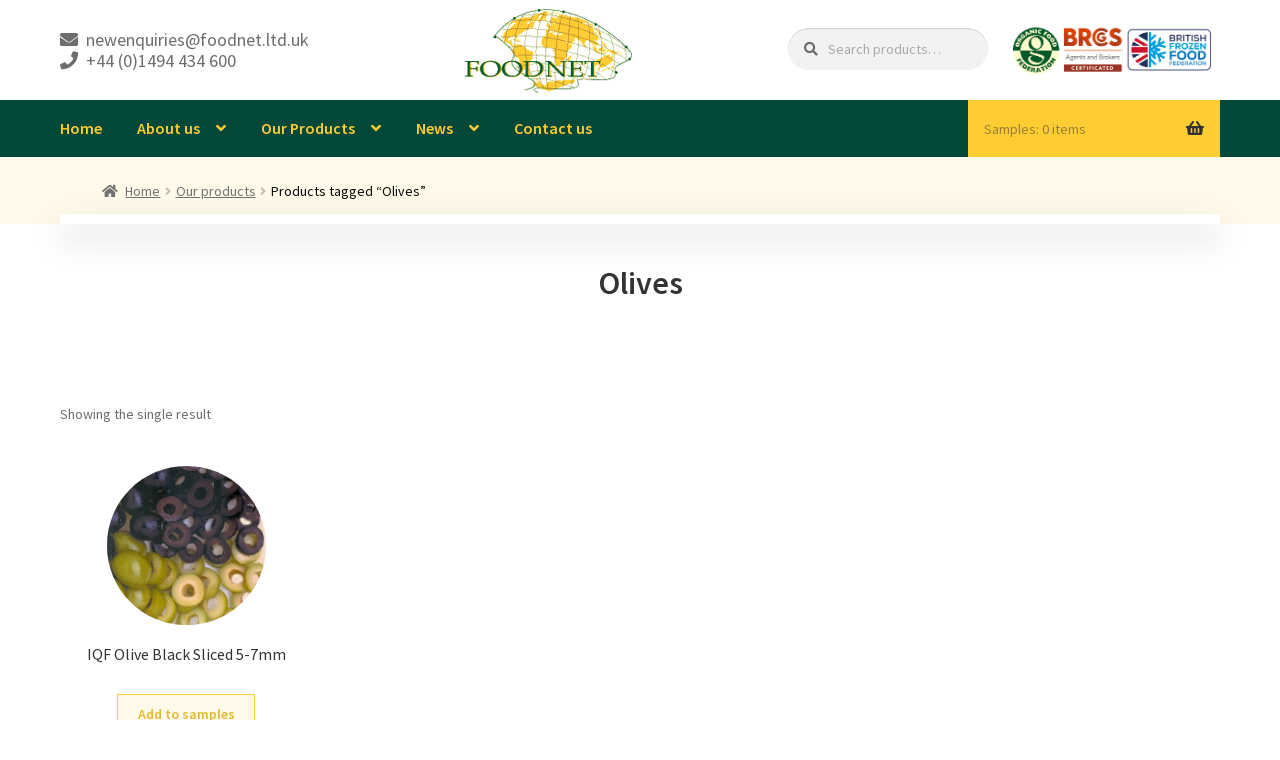

--- FILE ---
content_type: text/css
request_url: https://www.foodnet.ltd.uk/wp-content/themes/storefront-foodnet/assets/dist/css/style.css?ver=ddd048b8e8ca39cbb4e210be08902c0e
body_size: 244617
content:
@import url("https://fonts.googleapis.com/css?family=Source+Sans+Pro:400,600,700");

/*! normalize.css v7.0.0 | MIT License | github.com/necolas/normalize.css */

/* Document
   ========================================================================== */

/**
 * 1. Correct the line height in all browsers.
 * 2. Prevent adjustments of font size after orientation changes in
 *    IE on Windows Phone and in iOS.
 */

html {
  line-height: 1.15; /* 1 */
      -ms-text-size-adjust: 100%; /* 2 */
  -webkit-text-size-adjust: 100%; /* 2 */
}

/* Sections
   ========================================================================== */

/**
 * Remove the margin in all browsers (opinionated).
 */

body {
  margin: 0;
}

/**
 * Add the correct display in IE 9-.
 */

article,
aside,
footer,
header,
nav,
section {
  display: block;
}

/**
 * Correct the font size and margin on `h1` elements within `section` and
 * `article` contexts in Chrome, Firefox, and Safari.
 */

h1 {
  font-size: 2em;
  margin: .67em 0;
}

/* Grouping content
   ========================================================================== */

/**
 * Add the correct display in IE 9-.
 * 1. Add the correct display in IE.
 */

figcaption,
figure,
main {
  /* 1 */
  display: block;
}

/**
 * Add the correct margin in IE 8.
 */

figure {
  margin: 1em 40px;
}

/**
 * 1. Add the correct box sizing in Firefox.
 * 2. Show the overflow in Edge and IE.
 */

hr {
  box-sizing: content-box; /* 1 */
  height: 0; /* 1 */
  overflow: visible; /* 2 */
}

/**
 * 1. Correct the inheritance and scaling of font size in all browsers.
 * 2. Correct the odd `em` font sizing in all browsers.
 */

pre {
  font-family: monospace, monospace; /* 1 */
  font-size: 1em; /* 2 */
}

/* Text-level semantics
   ========================================================================== */

/**
 * 1. Remove the gray background on active links in IE 10.
 * 2. Remove gaps in links underline in iOS 8+ and Safari 8+.
 */

a {
  background-color: transparent; /* 1 */
  -webkit-text-decoration-skip: objects; /* 2 */
}

/**
 * 1. Remove the bottom border in Chrome 57- and Firefox 39-.
 * 2. Add the correct text decoration in Chrome, Edge, IE, Opera, and Safari.
 */

abbr[title] {
  border-bottom: none; /* 1 */
  text-decoration: underline; /* 2 */
  -webkit-text-decoration: underline dotted;
          text-decoration: underline dotted; /* 2 */
}

/**
 * Prevent the duplicate application of `bolder` by the next rule in Safari 6.
 */

b,
strong {
  font-weight: inherit;
}

/**
 * Add the correct font weight in Chrome, Edge, and Safari.
 */

b,
strong {
  font-weight: bolder;
}

/**
 * 1. Correct the inheritance and scaling of font size in all browsers.
 * 2. Correct the odd `em` font sizing in all browsers.
 */

code,
kbd,
samp {
  font-family: monospace, monospace; /* 1 */
  font-size: 1em; /* 2 */
}

/**
 * Add the correct font style in Android 4.3-.
 */

dfn {
  font-style: italic;
}

/**
 * Add the correct background and color in IE 9-.
 */

mark {
  background-color: #ff0;
  color: #000;
}

/**
 * Add the correct font size in all browsers.
 */

small {
  font-size: 80%;
}

/**
 * Prevent `sub` and `sup` elements from affecting the line height in
 * all browsers.
 */

sub,
sup {
  font-size: 75%;
  line-height: 0;
  position: relative;
  vertical-align: baseline;
}

sub {
  bottom: -0.25em;
}

sup {
  top: -0.5em;
}

/* Embedded content
   ========================================================================== */

/**
 * Add the correct display in IE 9-.
 */

audio,
video {
  display: inline-block;
}

/**
 * Add the correct display in iOS 4-7.
 */

audio:not([controls]) {
  display: none;
  height: 0;
}

/**
 * Remove the border on images inside links in IE 10-.
 */

img {
  border-style: none;
}

/**
 * Hide the overflow in IE.
 */

svg:not(:root) {
  overflow: hidden;
}

/* Forms
   ========================================================================== */

/**
 * 1. Change the font styles in all browsers (opinionated).
 * 2. Remove the margin in Firefox and Safari.
 */

button,
input,
optgroup,
select,
textarea {
  font-family: sans-serif; /* 1 */
  font-size: 100%; /* 1 */
  line-height: 1.15; /* 1 */
  margin: 0; /* 2 */
}

/**
 * Show the overflow in IE.
 * 1. Show the overflow in Edge.
 */

button,
input {
  /* 1 */
  overflow: visible;
}

/**
 * Remove the inheritance of text transform in Edge, Firefox, and IE.
 * 1. Remove the inheritance of text transform in Firefox.
 */

button,
select {
  /* 1 */
  text-transform: none;
}

/**
 * 1. Prevent a WebKit bug where (2) destroys native `audio` and `video`
 *    controls in Android 4.
 * 2. Correct the inability to style clickable types in iOS and Safari.
 */

button,
html [type="button"],
/* 1 */
[type="reset"],
[type="submit"] {
  -webkit-appearance: button; /* 2 */
}

/**
 * Remove the inner border and padding in Firefox.
 */

button::-moz-focus-inner,
[type="button"]::-moz-focus-inner,
[type="reset"]::-moz-focus-inner,
[type="submit"]::-moz-focus-inner {
  border-style: none;
  padding: 0;
}

/**
 * Restore the focus styles unset by the previous rule.
 */

button:-moz-focusring,
[type="button"]:-moz-focusring,
[type="reset"]:-moz-focusring,
[type="submit"]:-moz-focusring {
  outline: 1px dotted ButtonText;
}

/**
 * Correct the padding in Firefox.
 */

fieldset {
  padding: .35em .75em .625em;
}

/**
 * 1. Correct the text wrapping in Edge and IE.
 * 2. Correct the color inheritance from `fieldset` elements in IE.
 * 3. Remove the padding so developers are not caught out when they zero out
 *    `fieldset` elements in all browsers.
 */

legend {
  box-sizing: border-box; /* 1 */
  color: inherit; /* 2 */
  display: table; /* 1 */
  max-width: 100%; /* 1 */
  padding: 0; /* 3 */
  white-space: normal; /* 1 */
}

/**
 * 1. Add the correct display in IE 9-.
 * 2. Add the correct vertical alignment in Chrome, Firefox, and Opera.
 */

progress {
  display: inline-block; /* 1 */
  vertical-align: baseline; /* 2 */
}

/**
 * Remove the default vertical scrollbar in IE.
 */

textarea {
  overflow: auto;
}

/**
 * 1. Add the correct box sizing in IE 10-.
 * 2. Remove the padding in IE 10-.
 */

[type="checkbox"],
[type="radio"] {
  box-sizing: border-box; /* 1 */
  padding: 0; /* 2 */
}

/**
 * Correct the cursor style of increment and decrement buttons in Chrome.
 */

[type="number"]::-webkit-inner-spin-button,
[type="number"]::-webkit-outer-spin-button {
  height: auto;
}

/**
 * 1. Correct the odd appearance in Chrome and Safari.
 * 2. Correct the outline style in Safari.
 */

[type="search"] {
  -webkit-appearance: textfield; /* 1 */
  outline-offset: -2px; /* 2 */
}

/**
 * Remove the inner padding and cancel buttons in Chrome and Safari on macOS.
 */

[type="search"]::-webkit-search-cancel-button,
[type="search"]::-webkit-search-decoration {
  -webkit-appearance: none;
}

/**
 * 1. Correct the inability to style clickable types in iOS and Safari.
 * 2. Change font properties to `inherit` in Safari.
 */

::-webkit-file-upload-button {
  -webkit-appearance: button; /* 1 */
  font: inherit; /* 2 */
}

/* Interactive
   ========================================================================== */

/*
 * Add the correct display in IE 9-.
 * 1. Add the correct display in Edge, IE, and Firefox.
 */

details,
/* 1 */
menu {
  display: block;
}

/*
 * Add the correct display in all browsers.
 */

summary {
  display: list-item;
}

/* Scripting
   ========================================================================== */

/**
 * Add the correct display in IE 9-.
 */

canvas {
  display: inline-block;
}

/**
 * Add the correct display in IE.
 */

template {
  display: none;
}

/* Hidden
   ========================================================================== */

/**
 * Add the correct display in IE 10-.
 */

[hidden] {
  display: none;
}

/**
 * Manually forked from SUIT CSS Base: https://github.com/suitcss/base
 * A thin layer on top of normalize.css that provides a starting point more
 * suitable for web applications.
 */

/**
 * 1. Prevent padding and border from affecting element width
 * https://goo.gl/pYtbK7
 * 2. Change the default font family in all browsers (opinionated)
 */

html {
  box-sizing: border-box; /* 1 */
  font-family: sans-serif; /* 2 */
}

*,
*::before,
*::after {
  box-sizing: inherit;
}

/**
 * Removes the default spacing and border for appropriate elements.
 */

blockquote,
dl,
dd,
h1,
h2,
h3,
h4,
h5,
h6,
figure,
p,
pre {
  margin: 0;
}

button {
  background: transparent;
  padding: 0;
}

/**
 * Work around a Firefox/IE bug where the transparent `button` background
 * results in a loss of the default `button` focus styles.
 */

button:focus {
  outline: 1px dotted;
  outline: 5px auto -webkit-focus-ring-color;
}

fieldset {
  margin: 0;
  padding: 0;
}

ol,
ul {
  margin: 0;
}

/**
 * Suppress the focus outline on elements that cannot be accessed via keyboard.
 * This prevents an unwanted focus outline from appearing around elements that
 * might still respond to pointer events.
 */

[tabindex="-1"]:focus {
  outline: none !important;
}

/**
 * Tailwind custom reset styles
 */

/**
 * Allow adding a border to an element by just adding a border-width.
 *
 * By default, the way the browser specifies that an element should have no
 * border is by setting it's border-style to `none` in the user-agent
 * stylesheet.
 *
 * In order to easily add borders to elements by just setting the `border-width`
 * property, we change the default border-style for all elements to `solid`, and
 * use border-width to hide them instead. This way our `border` utilities only
 * need to set the `border-width` property instead of the entire `border`
 * shorthand, making our border utilities much more straightforward to compose.
 *
 * https://github.com/tailwindcss/tailwindcss/pull/116
 */

*,
*::before,
*::after {
  border-width: 0;
  border-style: solid;
  border-color: #dae1e7;
}

/**
 * Undo the `border-style: none` reset that Normalize applies to images so that
 * our `border-{width}` utilities have the expected effect.
 *
 * The Normalize reset is unnecessary for us since we default the border-width
 * to 0 on all elements.
 *
 * https://github.com/tailwindcss/tailwindcss/issues/362
 */

img {
  border-style: solid;
}

/**
 * Temporary reset for a change introduced in Chrome 62 but now reverted.
 *
 * We can remove this when the reversion is in a normal Chrome release.
 */

button,
[type="button"],
[type="reset"],
[type="submit"] {
  border-radius: 0;
}

textarea {
  resize: vertical;
}

img {
  max-width: 100%;
}

button,
input,
optgroup,
select,
textarea {
  font-family: inherit;
}

input::-webkit-input-placeholder,
textarea::-webkit-input-placeholder {
  color: inherit;
  opacity: .5;
}

input:-ms-input-placeholder,
textarea:-ms-input-placeholder {
  color: inherit;
  opacity: .5;
}

input::-ms-input-placeholder,
textarea::-ms-input-placeholder {
  color: inherit;
  opacity: .5;
}

input::placeholder,
textarea::placeholder {
  color: inherit;
  opacity: .5;
}

button,
[role=button] {
  cursor: pointer;
}

body {
  -webkit-font-smoothing: antialiased;
  -moz-osx-font-smoothing: grayscale;
}

h1,
h2,
h3,
h4,
h5,
h6 {
  font-weight: 600;
  margin-bottom: 1rem;
  letter-spacing: 0;
}

h5 {
  font-size: 1rem;
}

h1 a,
h2 a,
h3 a,
h4 a,
h5 a,
h6 a {
  font-weight: 600;
}

p {
  margin-bottom: 1rem;
}

@media (min-width: 768px) {
  .col-full {
    max-width: 1160px;
  }

  .site-header .col-full:first-child {
    display: flex;
    align-items: center;
  }

  .site-header .yellow-banner .col-full {
    display: block;
  }
}

.storefront-product-section .section-title {
  margin-bottom: 1rem;
}

.button,
.added_to_cart,
.widget a.button,
.site-header-cart .widget_shopping_cart a.button {
  border: 1px solid #ffcc32 !important;
}

.page-template-template-homepage.has-post-thumbnail .type-page.has-post-thumbnail {
  display: none;
}

.foodnet-hero-search {
  position: relative;
  background: white;
  box-shadow: 0 14px 32px rgba(0, 0, 0, .2);
  margin-top: -10px;
  margin-bottom: 40px;
  padding-top: 10px;
}

.foodnet-hero-search--home {
  margin-top: -120px;
}

.foodnet-hero-search .widget_product_categories {
  width: 100%;
  float: none;
  margin: 0 auto;
}

@media (min-width: 1024px) {
  .foodnet-hero-search #dgwt_wcas_ajax_search-3 {
    width: 70%;
    float: left;
  }

  .foodnet-hero-search .widget_product_categories {
    width: 20%;
    float: right;
  }
}

.foodnet-hero-search .widget_custom_html {
  clear: both;
}

.foodnet-hero-search .dgwt-wcas-search-wrapp {
  max-width: 100%;
}

.foodnet-hero-search .dgwt-wcas-search-input {
  color: black;
  font-size: 1.2rem;
}

.dgwt-wcas-search-wrapp input::-webkit-input-placeholder {
  color: #333 !important;
  font-style: normal;
}

.dgwt-wcas-search-wrapp input:-ms-input-placeholder {
  color: #333 !important;
  font-style: normal;
}

.dgwt-wcas-search-wrapp input::-ms-input-placeholder {
  color: #333 !important;
  font-style: normal;
}

.dgwt-wcas-search-wrapp input::placeholder {
  color: #333 !important;
  font-style: normal;
}

.dgwt-wcas-search-wrapp {
  min-width: 200px !important;
}

.header-call-to-action {
  font-size: 18px;
  line-height: 1.2;
  color: #6d6d6d;
}

.header-call-to-action a {
  color: #6d6d6d;
}

.header-badges img {
  display: inline-block;
  margin-left: 5px;
}

.woocommerce-active .site-header .site-search {
  max-width: 200px;
}

.storefront-primary-navigation {
  background: #034839;
}

.main-navigation ul.menu>li>a,
.main-navigation ul.nav-menu>li>a {
  padding: 1em;
  font-weight: 600;
  color: #ffcc32;
}

.main-navigation ul.menu ul.sub-menu {
  background-color: #ffcc32;
  box-shadow: 0 15px 30px 0 rgba(0, 0, 0, .11), 0 5px 15px 0 rgba(0, 0, 0, .08);
}

.woocommerce-active .site-header .site-branding {
  max-width: 120px;
  margin: 0 auto;
}

.woocommerce-active .site-header .site-branding img {
  max-width: 120px;
}

@media (min-width: 768px) {
  .woocommerce-active .site-header .site-branding {
    max-width: 174px;
  }

  .woocommerce-active .site-header .site-branding img {
    max-width: 174px;
    padding: 5px 0;
  }

  .site-header-cart .cart-contents {
    padding: 1em;
  }

  .hentry .entry-header {
    margin-bottom: 1em;
  }
}

.hentry .entry-taxonomy {
  margin-top: 0;
}

.entry-title a {
  color: #3d4852;
}

.entry-title a:hover {
  color: #ffcc32;
}

.main-navigation ul li a:hover,
.main-navigation ul li:hover>a,
.site-header ul.menu li.current-menu-item>a {
  color: white;
}

.site-title a:hover,
a.cart-contents:hover,
.site-header-cart .widget_shopping_cart a:hover,
.site-header-cart:hover>li>a {
  color: white;
}

.page-template-template-homepage.has-post-thumbnail .type-page.has-post-thumbnail .entry-content {
  color: #ffcc32;
}

.page-template-template-homepage .entry-content,
.page-template-template-homepage .entry-header {
  margin-left: 0;
  text-align: left;
  max-width: 60em;
}

.page-template-template-homepage .entry-content p,
.page-template-template-homepage .entry-header p {
  max-width: 50em;
}

h1.p1 {
  color: white;
  font-weight: 600;
  font-size: 2.2em;
}

.yellow-banner {
  background: #fff9ea;
}

.page-template-template-homepage .entry-header h1 {
  font-size: 2rem;
}

@media screen and (min-width: 768px) {
  .site-header {
    padding-top: 0;
    border-bottom: none;
  }

  .entry-title {
    font-size: 2rem;
  }

  .entry-content h1.p1 {
    font-size: 4rem;
    line-height: 1;
    margin-bottom: 10px;
  }
}

.front__slider {
  width: 100vw;
  position: relative;
  left: 50%;
  right: 50%;
  margin-left: -50vw;
  margin-right: -50vw;
}

.main-navigation .handheld-navigation ul.menu>li>a {
  color: #333;
  padding: .5em;
}

.main-navigation .handheld-navigation ul.menu>li.text-grey>a {
  color: #b8c2cc;
}

.main-navigation .handheld-navigation ul.menu>li.text-brand-yellow>a {
  color: #ffcc32;
}

.main-navigation .handheld-navigation ul.menu {
  text-align: center;
}

.main-navigation .handheld-navigation ul ul {
  margin-left: 0;
}

@media screen and (max-width: 768px) {
  .main-navigation.toggled .handheld-navigation {
    min-height: 80vh;
    display: flex;
    align-items: center;
    justify-content: center;
  }

  .main-navigation .handheld-navigation {
    height: 0;
  }
}

.wooas-container ul.alphabets a {
  width: 20px;
}

.wooas-container ul.alphabets li {
  width: 25px;
}

.dgwt-wcas-details-title-tax {
  font-weight: 600 !important;
  letter-spacing: 1px !important;
}

.dgwt-wcas-pd-addtc a {
  background-color: #ffcc32;
  border-color: #ffcc32;
  color: #333;
}

.woocommerce-mini-cart__total {
  display: none;
}

.woocommerce-mini-cart__buttons a:first-child {
  display: none;
}

.woocommerce-mini-cart-item .quantity {
  display: none;
}

.site-header-cart .cart-contents .count:before {
  content: 'Samples: ';
}

.product_list_widget li img {
  max-width: 22px;
}

.woocommerce-Price-amount {
  display: none !important;
}

.widget a.button.checkout {
  background-color: #ffcc32;
  border-color: #ffcc32;
  color: #333;
}

.widget a.button.checkout:hover {
  background-color: #e6b82e;
  border-color: #ffcc32;
  color: #333;
}

ul.products li.product .price {
  display: none;
}

ul.products li.product.product-category .woocommerce-loop-category__title,
ul.products li.product.product-category h2 {
  font-size: 1.4em;
  display: block;
  width: auto;
  height: auto;
  margin: 0 auto;
  background: rgba(255, 255, 255, .85);
  position: relative;
  padding: 1em;
  position: absolute;
  bottom: 0;
  z-index: 2;
  color: black;
}

ul.products li.product.product-category .woocommerce-loop-category__title .count,
ul.products li.product.product-category h2 .count {
  color: black;
}

ul.products li.product.product-category a:hover h2 {
  transition: all 400ms;
  background-color: #ffcc32;
}

.button.button--alt {
  border-color: #034839;
  border: 1px solid #034839 !important;
  color: #034839;
  background-color: rgba(255, 255, 255, .5);
}

.button.button--alt:hover {
  background-color: rgba(255, 255, 255, .8);
}

.product-category a {
  position: relative;
  display: block;
  overflow: hidden;
  transition: all 300ms;
}

.product-category a:after {
  transition: all 300ms;
  content: '';
  position: absolute;
  top: 0;
  right: 0;
  bottom: 0;
  left: 0;
  background-color: #ffcc32;
  opacity: 0;
  z-index: 1;
}

.product-category a img {
  transition: all 300ms;
}

.product-category a:hover:after {
  opacity: .5;
}

.product-category a:hover img {
  -webkit-transform: scale(1.1);
          transform: scale(1.1);
}

.product-category a:hover h2 {
  background: #ffcc32;
}

ul.products li.product img {
  max-width: 80%;
  border-radius: 100%;
  margin-bottom: 20px;
  width: 159px;
  height: 159px;
}

.storefront-breadcrumb {
  margin-bottom: 0;
}

.site-content>.col-full>.woocommerce>.woocommerce-error:first-child,
.site-content>.col-full>.woocommerce>.woocommerce-info:first-child,
.site-content>.col-full>.woocommerce>.woocommerce-message:first-child {
  margin-top: 0;
}

ul.products li.product .woocommerce-loop-product__title,
ul.products li.product h2,
ul.products li.product h3 {
  height: 40px;
}

.single-product .content-area {
  width: 100%;
}

.single-product .widget-area {
  display: none;
}

.woocommerce-ordering {
  display: none;
}

.seasonal-chart {
  display: flex;
}

.seasonal-chart span {
  text-align: center;
  text-transform: uppercase;
  font-size: .75rem;
  flex: 1;
  padding-bottom: .5rem;
  border-bottom-width: 4px;
}

.seasonal-chart span.active {
  border-color: #51d88a;
  color: #51d88a;
}

.term-new-products .ajax_add_to_cart {
  display: none !important;
}

.term-new-products ul.products li.product {
  margin-bottom: 0;
}

@media (min-width: 768px) {
  .single-product div.product .summary {
    float: left;
  }

  .single-product div.product .woocommerce-product-gallery {
    margin-right: 10px;
  }
}

.single-product div.product .woocommerce-product-gallery .woocommerce-product-gallery__trigger {
  left: .875em;
}

.woocommerce-tabs.wc-tabs-wrapper {
  display: none;
}

.single-product div.product .woocommerce-product-gallery.woocommerce-product-gallery--columns-4 .flex-control-thumbs li {
  margin-right: 10%;
}

.cart_totals .shop_table,
.cart_totals h2 {
  display: none;
}

.woocommerce-cart-form__contents td.product-price,
.woocommerce-cart-form__contents th.product-price,
.woocommerce-cart-form__contents td.product-quantity,
.woocommerce-cart-form__contents th.product-quantity,
.woocommerce-cart-form__contents td.product-subtotal,
.woocommerce-cart-form__contents th.product-subtotal {
  display: none;
}

.product-name a {
  color: #6d6d6d;
  font-weight: 400;
}

table.shop_table_responsive tr td {
  vertical-align: middle;
}

.ajax_add_to_cart.added {
  display: none !important;
}

table.cart td.product-remove,
table.cart td.actions {
  width: 20px;
}

@media (min-width: 768px) {
  table.cart td,
  table.cart th {
    padding: .5em;
  }
}

ul.site-header-cart {
  background-color: #ffcc32;
}

ul.site-header-cart.menu li.woocommerce-mini-cart-item a {
  color: #333;
}

.site-header-cart .woocommerce.widget_shopping_cart {
  box-shadow: 0 15px 30px 0 rgba(0, 0, 0, .11), 0 5px 15px 0 rgba(0, 0, 0, .08);
}

.storefront-sticky-add-to-cart__content-title strong {
  display: block;
  font-size: 1.2rem;
}

.storefront-sticky-add-to-cart__content-price {
  display: none;
}

.site-header-cart:hover>li>a {
  color: black;
}

mark.count {
  background: none;
}

@media only screen and (max-width: 768px) {
  .site-header {
    padding: 0;
  }

  .site-header .menu-toggle {
    margin-top: 13px;
  }

  .home-mobile div {
    width: 100% !important;
  }

  ul.products li.product.product-category .woocommerce-loop-category__title,
  ul.products li.product.product-category h2 {
    display: inline-block;
    position: absolute;
    width: 324px;
    left: 0;
    right: 0;
    height: 49px;
    bottom: 0;
  }

  .storefront-primary-navigation {
    background: #fff;
  }

  .footer-widget-1 {
    display: inline-block;
    width: 100%;
    vertical-align: top;
    vertical-align: top;
  }

  .footer-widget-1 .textwidget p {
    display: inline-block;
    width: 49%;
  }

  .footer-widget-2 {
    display: inline-block;
    width: 41%;
    vertical-align: top;
  }

  .footer-widget-3 {
    display: inline-block;
    width: 32%;
    vertical-align: top;
  }

  .footer-widget-4 {
    display: inline-block;
    width: 23%;
    vertical-align: top;
  }
}

@media only screen and (max-width: 532px) {
  .footer-widget-1 {
    display: inline-block;
    width: 100%;
    vertical-align: top;
    vertical-align: top;
  }

  .footer-widget-1 .textwidget p {
    display: inline-block;
    width: 49%;
  }

  .footer-widget-2 {
    display: inline-block;
    width: 49%;
    vertical-align: top;
  }

  .footer-widget-3 {
    display: inline-block;
    width: 49%;
    vertical-align: top;
  }

  .footer-widget-4 {
    display: inline-block;
    width: 100%;
    vertical-align: top;
  }
}

@media only screen and (max-width: 400px) {
  .footer-widget-1 .textwidget p {
    display: inline-block;
    width: 100%;
  }
}

.form-row-wide {
  margin-bottom: 18px;
}

.site-footer {
  padding-bottom: 0;
}

.footer-widgets {
  padding-top: 20px !important;
}

.main-navigation ul li a:before {
  display: none;
}

.widget select,
.widget select {
  -webkit-appearance: button;
  -webkit-border-radius: 2px;
  -webkit-box-shadow: 0 1px 3px rgba(0, 0, 0, .1);
  -webkit-padding-end: 20px;
  -webkit-padding-start: 2px;
  -webkit-user-select: none;
  background-image: url(http://jysthosting.com/foodnet/wp-content/uploads/2018/08/15xvbd5-copy.png), -webkit-linear-gradient(#ffcc32, #ffcc32 40%, #ffcc32);
  background-position: 97% center;
  background-repeat: no-repeat;
  border: 1px solid #ffcc32;
  color: #333;
  font-size: inherit;
  margin: 20px;
  overflow: hidden;
  padding: 10px 0;
  text-overflow: ellipsis;
  white-space: nowrap;
  width: 300px;
  margin: 0;
  font-weight: 600;
}

.widget select {
  color: #333;
  background-image: url(http://jysthosting.com/foodnet/wp-content/uploads/2018/08/15xvbd5-copy.png), -webkit-linear-gradient(#ffcc32, #ffcc32 40%, #ffcc32);
  background-color: #ffcc32;
  border-radius: 2px;
  padding-left: 15px;
}

textarea:focus,
input:focus {
  outline: none;
}

*:focus {
  outline: none;
}

a:focus {
  outline: none;
}

button:focus {
  outline: none;
}

.cart-empty {
  margin-bottom: 30px;
}

.site-info {
  padding: 20px 0;
}

.widget .widget-title,
.widget .widgettitle {
  padding: 0 0 10px;
  margin-bottom: 10px;
}

.mark {
  background-color: none;
}

.site-search .widget_product_search form input[type=search] {
  margin-top: 18px;
  border-radius: 50px;
  padding: 12px 40px;
}

.site-search .widget_product_search form::before {
  top: 32px;
}

#payment .place-order .button {
  font-size: 1.41575em;
  width: 100%;
  white-space: pre-wrap;
  display: block;
  padding: 14px 0;
  margin-top: 20px;
}

#payment .place-order {
  box-sizing: border-box;
}

@media (min-width: 768px) {
  .wpcf7 label {
    display: inline-block;
    width: 20%;
  }

  .wpcf7 input {
    width: 100%;
    float: right;
  }
}

.blog .site-main {
  display: flex;
  flex-wrap: wrap;
}

.storefront-handheld-footer-bar ul.columns-3 li.my-account {
  display: none;
}

.storefront-handheld-footer-bar ul.columns-3 li {
  width: 50%;
}

.handheld-navigation .dropdown-toggle {
  top: 10px;
  right: -10px;
}

.single-product div.product .product_meta {
  font-size: 1em;
}

@media screen and (min-width: 768px) {
  .single-product div.product form.cart {
    float: right;
  }
}

.single-product div.product .images,
.single-product div.product .summary,
.single-product div.product .woocommerce-product-gallery {
  margin-bottom: 20px;
}

.table-responsive {
  display: block;
  width: 100%;
  overflow-x: auto;
}

table .cal {
  width: 100%;
  table-layout: fixed;
}

.cal tr td:first-child,
.cal tr th:first-child {
  text-align: left !important;
  min-width: 140px;
}

.cal td {
  border-left: 1px solid rgba(3, 72, 57, .25);
  color: #034839;
}

.cal td:first-child {
  border-left: none;
}

.cal td.cal__active {
  background: rgba(0, 128, 0, .2);
  color: darkgreen;
}

.cal th {
  background: rgba(255, 204, 50, .8);
  color: #333;
}

h1 {
  color: #333;
}

.table-sm td,
.table-sm th {
  padding: .3rem;
}

table .cal {
  width: 100%;
  table-layout: fixed;
}

.cal tr td:first-child,
.cal tr th:first-child {
  text-align: left !important;
  min-width: 140px;
}

.cal td {
  border-left: 1px solid rgba(0, 128, 0, .25);
  color: #034839;
}

.cal td:first-child {
  border-left: none;
}

.cal td.cal__active {
  background: rgba(0, 128, 0, .2);
  color: darkgreen;
}

.cal th {
  background: rgba(255, 204, 50, .8);
  color: #333;
}

.container {
  width: 100%;
}

@media (min-width: 576px) {
  .container {
    max-width: 576px;
  }
}

@media (min-width: 768px) {
  .container {
    max-width: 768px;
  }
}

@media (min-width: 992px) {
  .container {
    max-width: 992px;
  }
}

@media (min-width: 1200px) {
  .container {
    max-width: 1200px;
  }
}

.list-reset {
  list-style: none;
  padding: 0;
}

.appearance-none {
  -webkit-appearance: none;
     -moz-appearance: none;
          appearance: none;
}

.bg-fixed {
  background-attachment: fixed;
}

.bg-local {
  background-attachment: local;
}

.bg-scroll {
  background-attachment: scroll;
}

.bg-transparent {
  background-color: transparent;
}

.bg-black {
  background-color: #22292f;
}

.bg-grey-darkest {
  background-color: #3d4852;
}

.bg-grey-darker {
  background-color: #606f7b;
}

.bg-grey-dark {
  background-color: #8795a1;
}

.bg-grey {
  background-color: #b8c2cc;
}

.bg-grey-light {
  background-color: #dae1e7;
}

.bg-grey-lighter {
  background-color: #f1f5f8;
}

.bg-grey-lightest {
  background-color: #f8fafc;
}

.bg-white {
  background-color: #fff;
}

.bg-red {
  background-color: #e3342f;
}

.bg-orange-light {
  background-color: #faad63;
}

.bg-green-light {
  background-color: #51d88a;
}

.bg-teal-darkest {
  background-color: #0d3331;
}

.bg-teal-darker {
  background-color: #20504f;
}

.bg-teal-dark {
  background-color: #38a89d;
}

.bg-teal {
  background-color: #4dc0b5;
}

.bg-teal-light {
  background-color: #64d5ca;
}

.bg-teal-lighter {
  background-color: #a0f0ed;
}

.bg-teal-lightest {
  background-color: #e8fffe;
}

.bg-brand-yellow {
  background-color: #ffcc32;
}

.bg-brand-teal {
  background-color: #88dbd8;
}

.bg-brand-pink {
  background-color: #f9b7b9;
}

.bg-brand-brown {
  background-color: #dbd1c6;
}

.bg-brand-purple {
  background-color: #ccb1de;
}

.bg-brand-blue {
  background-color: #68cff2;
}

.bg-brand-orange {
  background-color: #faad63;
}

.hover\:bg-transparent:hover {
  background-color: transparent;
}

.hover\:bg-black:hover {
  background-color: #22292f;
}

.hover\:bg-grey-darkest:hover {
  background-color: #3d4852;
}

.hover\:bg-grey-darker:hover {
  background-color: #606f7b;
}

.hover\:bg-grey-dark:hover {
  background-color: #8795a1;
}

.hover\:bg-grey:hover {
  background-color: #b8c2cc;
}

.hover\:bg-grey-light:hover {
  background-color: #dae1e7;
}

.hover\:bg-grey-lighter:hover {
  background-color: #f1f5f8;
}

.hover\:bg-grey-lightest:hover {
  background-color: #f8fafc;
}

.hover\:bg-white:hover {
  background-color: #fff;
}

.hover\:bg-red:hover {
  background-color: #e3342f;
}

.hover\:bg-orange-light:hover {
  background-color: #faad63;
}

.hover\:bg-green-light:hover {
  background-color: #51d88a;
}

.hover\:bg-teal-darkest:hover {
  background-color: #0d3331;
}

.hover\:bg-teal-darker:hover {
  background-color: #20504f;
}

.hover\:bg-teal-dark:hover {
  background-color: #38a89d;
}

.hover\:bg-teal:hover {
  background-color: #4dc0b5;
}

.hover\:bg-teal-light:hover {
  background-color: #64d5ca;
}

.hover\:bg-teal-lighter:hover {
  background-color: #a0f0ed;
}

.hover\:bg-teal-lightest:hover {
  background-color: #e8fffe;
}

.hover\:bg-brand-yellow:hover {
  background-color: #ffcc32;
}

.hover\:bg-brand-teal:hover {
  background-color: #88dbd8;
}

.hover\:bg-brand-pink:hover {
  background-color: #f9b7b9;
}

.hover\:bg-brand-brown:hover {
  background-color: #dbd1c6;
}

.hover\:bg-brand-purple:hover {
  background-color: #ccb1de;
}

.hover\:bg-brand-blue:hover {
  background-color: #68cff2;
}

.hover\:bg-brand-orange:hover {
  background-color: #faad63;
}

.focus\:bg-transparent:focus {
  background-color: transparent;
}

.focus\:bg-black:focus {
  background-color: #22292f;
}

.focus\:bg-grey-darkest:focus {
  background-color: #3d4852;
}

.focus\:bg-grey-darker:focus {
  background-color: #606f7b;
}

.focus\:bg-grey-dark:focus {
  background-color: #8795a1;
}

.focus\:bg-grey:focus {
  background-color: #b8c2cc;
}

.focus\:bg-grey-light:focus {
  background-color: #dae1e7;
}

.focus\:bg-grey-lighter:focus {
  background-color: #f1f5f8;
}

.focus\:bg-grey-lightest:focus {
  background-color: #f8fafc;
}

.focus\:bg-white:focus {
  background-color: #fff;
}

.focus\:bg-red:focus {
  background-color: #e3342f;
}

.focus\:bg-orange-light:focus {
  background-color: #faad63;
}

.focus\:bg-green-light:focus {
  background-color: #51d88a;
}

.focus\:bg-teal-darkest:focus {
  background-color: #0d3331;
}

.focus\:bg-teal-darker:focus {
  background-color: #20504f;
}

.focus\:bg-teal-dark:focus {
  background-color: #38a89d;
}

.focus\:bg-teal:focus {
  background-color: #4dc0b5;
}

.focus\:bg-teal-light:focus {
  background-color: #64d5ca;
}

.focus\:bg-teal-lighter:focus {
  background-color: #a0f0ed;
}

.focus\:bg-teal-lightest:focus {
  background-color: #e8fffe;
}

.focus\:bg-brand-yellow:focus {
  background-color: #ffcc32;
}

.focus\:bg-brand-teal:focus {
  background-color: #88dbd8;
}

.focus\:bg-brand-pink:focus {
  background-color: #f9b7b9;
}

.focus\:bg-brand-brown:focus {
  background-color: #dbd1c6;
}

.focus\:bg-brand-purple:focus {
  background-color: #ccb1de;
}

.focus\:bg-brand-blue:focus {
  background-color: #68cff2;
}

.focus\:bg-brand-orange:focus {
  background-color: #faad63;
}

.bg-bottom {
  background-position: bottom;
}

.bg-center {
  background-position: center;
}

.bg-left {
  background-position: left;
}

.bg-left-bottom {
  background-position: left bottom;
}

.bg-left-top {
  background-position: left top;
}

.bg-right {
  background-position: right;
}

.bg-right-bottom {
  background-position: right bottom;
}

.bg-right-top {
  background-position: right top;
}

.bg-top {
  background-position: top;
}

.bg-repeat {
  background-repeat: repeat;
}

.bg-no-repeat {
  background-repeat: no-repeat;
}

.bg-repeat-x {
  background-repeat: repeat-x;
}

.bg-repeat-y {
  background-repeat: repeat-y;
}

.bg-auto {
  background-size: auto;
}

.bg-cover {
  background-size: cover;
}

.bg-contain {
  background-size: contain;
}

.border-transparent {
  border-color: transparent;
}

.border-black {
  border-color: #22292f;
}

.border-grey-darkest {
  border-color: #3d4852;
}

.border-grey-darker {
  border-color: #606f7b;
}

.border-grey-dark {
  border-color: #8795a1;
}

.border-grey {
  border-color: #b8c2cc;
}

.border-grey-light {
  border-color: #dae1e7;
}

.border-grey-lighter {
  border-color: #f1f5f8;
}

.border-grey-lightest {
  border-color: #f8fafc;
}

.border-white {
  border-color: #fff;
}

.border-red {
  border-color: #e3342f;
}

.border-orange-light {
  border-color: #faad63;
}

.border-green-light {
  border-color: #51d88a;
}

.border-teal-darkest {
  border-color: #0d3331;
}

.border-teal-darker {
  border-color: #20504f;
}

.border-teal-dark {
  border-color: #38a89d;
}

.border-teal {
  border-color: #4dc0b5;
}

.border-teal-light {
  border-color: #64d5ca;
}

.border-teal-lighter {
  border-color: #a0f0ed;
}

.border-teal-lightest {
  border-color: #e8fffe;
}

.border-brand-yellow {
  border-color: #ffcc32;
}

.border-brand-teal {
  border-color: #88dbd8;
}

.border-brand-pink {
  border-color: #f9b7b9;
}

.border-brand-brown {
  border-color: #dbd1c6;
}

.border-brand-purple {
  border-color: #ccb1de;
}

.border-brand-blue {
  border-color: #68cff2;
}

.border-brand-orange {
  border-color: #faad63;
}

.hover\:border-transparent:hover {
  border-color: transparent;
}

.hover\:border-black:hover {
  border-color: #22292f;
}

.hover\:border-grey-darkest:hover {
  border-color: #3d4852;
}

.hover\:border-grey-darker:hover {
  border-color: #606f7b;
}

.hover\:border-grey-dark:hover {
  border-color: #8795a1;
}

.hover\:border-grey:hover {
  border-color: #b8c2cc;
}

.hover\:border-grey-light:hover {
  border-color: #dae1e7;
}

.hover\:border-grey-lighter:hover {
  border-color: #f1f5f8;
}

.hover\:border-grey-lightest:hover {
  border-color: #f8fafc;
}

.hover\:border-white:hover {
  border-color: #fff;
}

.hover\:border-red:hover {
  border-color: #e3342f;
}

.hover\:border-orange-light:hover {
  border-color: #faad63;
}

.hover\:border-green-light:hover {
  border-color: #51d88a;
}

.hover\:border-teal-darkest:hover {
  border-color: #0d3331;
}

.hover\:border-teal-darker:hover {
  border-color: #20504f;
}

.hover\:border-teal-dark:hover {
  border-color: #38a89d;
}

.hover\:border-teal:hover {
  border-color: #4dc0b5;
}

.hover\:border-teal-light:hover {
  border-color: #64d5ca;
}

.hover\:border-teal-lighter:hover {
  border-color: #a0f0ed;
}

.hover\:border-teal-lightest:hover {
  border-color: #e8fffe;
}

.hover\:border-brand-yellow:hover {
  border-color: #ffcc32;
}

.hover\:border-brand-teal:hover {
  border-color: #88dbd8;
}

.hover\:border-brand-pink:hover {
  border-color: #f9b7b9;
}

.hover\:border-brand-brown:hover {
  border-color: #dbd1c6;
}

.hover\:border-brand-purple:hover {
  border-color: #ccb1de;
}

.hover\:border-brand-blue:hover {
  border-color: #68cff2;
}

.hover\:border-brand-orange:hover {
  border-color: #faad63;
}

.focus\:border-transparent:focus {
  border-color: transparent;
}

.focus\:border-black:focus {
  border-color: #22292f;
}

.focus\:border-grey-darkest:focus {
  border-color: #3d4852;
}

.focus\:border-grey-darker:focus {
  border-color: #606f7b;
}

.focus\:border-grey-dark:focus {
  border-color: #8795a1;
}

.focus\:border-grey:focus {
  border-color: #b8c2cc;
}

.focus\:border-grey-light:focus {
  border-color: #dae1e7;
}

.focus\:border-grey-lighter:focus {
  border-color: #f1f5f8;
}

.focus\:border-grey-lightest:focus {
  border-color: #f8fafc;
}

.focus\:border-white:focus {
  border-color: #fff;
}

.focus\:border-red:focus {
  border-color: #e3342f;
}

.focus\:border-orange-light:focus {
  border-color: #faad63;
}

.focus\:border-green-light:focus {
  border-color: #51d88a;
}

.focus\:border-teal-darkest:focus {
  border-color: #0d3331;
}

.focus\:border-teal-darker:focus {
  border-color: #20504f;
}

.focus\:border-teal-dark:focus {
  border-color: #38a89d;
}

.focus\:border-teal:focus {
  border-color: #4dc0b5;
}

.focus\:border-teal-light:focus {
  border-color: #64d5ca;
}

.focus\:border-teal-lighter:focus {
  border-color: #a0f0ed;
}

.focus\:border-teal-lightest:focus {
  border-color: #e8fffe;
}

.focus\:border-brand-yellow:focus {
  border-color: #ffcc32;
}

.focus\:border-brand-teal:focus {
  border-color: #88dbd8;
}

.focus\:border-brand-pink:focus {
  border-color: #f9b7b9;
}

.focus\:border-brand-brown:focus {
  border-color: #dbd1c6;
}

.focus\:border-brand-purple:focus {
  border-color: #ccb1de;
}

.focus\:border-brand-blue:focus {
  border-color: #68cff2;
}

.focus\:border-brand-orange:focus {
  border-color: #faad63;
}

.rounded-none {
  border-radius: 0;
}

.rounded-sm {
  border-radius: .125rem;
}

.rounded {
  border-radius: .25rem;
}

.rounded-lg {
  border-radius: .5rem;
}

.rounded-full {
  border-radius: 9999px;
}

.rounded-t-none {
  border-top-left-radius: 0;
  border-top-right-radius: 0;
}

.rounded-r-none {
  border-top-right-radius: 0;
  border-bottom-right-radius: 0;
}

.rounded-b-none {
  border-bottom-right-radius: 0;
  border-bottom-left-radius: 0;
}

.rounded-l-none {
  border-top-left-radius: 0;
  border-bottom-left-radius: 0;
}

.rounded-t-sm {
  border-top-left-radius: .125rem;
  border-top-right-radius: .125rem;
}

.rounded-r-sm {
  border-top-right-radius: .125rem;
  border-bottom-right-radius: .125rem;
}

.rounded-b-sm {
  border-bottom-right-radius: .125rem;
  border-bottom-left-radius: .125rem;
}

.rounded-l-sm {
  border-top-left-radius: .125rem;
  border-bottom-left-radius: .125rem;
}

.rounded-t {
  border-top-left-radius: .25rem;
  border-top-right-radius: .25rem;
}

.rounded-r {
  border-top-right-radius: .25rem;
  border-bottom-right-radius: .25rem;
}

.rounded-b {
  border-bottom-right-radius: .25rem;
  border-bottom-left-radius: .25rem;
}

.rounded-l {
  border-top-left-radius: .25rem;
  border-bottom-left-radius: .25rem;
}

.rounded-t-lg {
  border-top-left-radius: .5rem;
  border-top-right-radius: .5rem;
}

.rounded-r-lg {
  border-top-right-radius: .5rem;
  border-bottom-right-radius: .5rem;
}

.rounded-b-lg {
  border-bottom-right-radius: .5rem;
  border-bottom-left-radius: .5rem;
}

.rounded-l-lg {
  border-top-left-radius: .5rem;
  border-bottom-left-radius: .5rem;
}

.rounded-t-full {
  border-top-left-radius: 9999px;
  border-top-right-radius: 9999px;
}

.rounded-r-full {
  border-top-right-radius: 9999px;
  border-bottom-right-radius: 9999px;
}

.rounded-b-full {
  border-bottom-right-radius: 9999px;
  border-bottom-left-radius: 9999px;
}

.rounded-l-full {
  border-top-left-radius: 9999px;
  border-bottom-left-radius: 9999px;
}

.rounded-tl-none {
  border-top-left-radius: 0;
}

.rounded-tr-none {
  border-top-right-radius: 0;
}

.rounded-br-none {
  border-bottom-right-radius: 0;
}

.rounded-bl-none {
  border-bottom-left-radius: 0;
}

.rounded-tl-sm {
  border-top-left-radius: .125rem;
}

.rounded-tr-sm {
  border-top-right-radius: .125rem;
}

.rounded-br-sm {
  border-bottom-right-radius: .125rem;
}

.rounded-bl-sm {
  border-bottom-left-radius: .125rem;
}

.rounded-tl {
  border-top-left-radius: .25rem;
}

.rounded-tr {
  border-top-right-radius: .25rem;
}

.rounded-br {
  border-bottom-right-radius: .25rem;
}

.rounded-bl {
  border-bottom-left-radius: .25rem;
}

.rounded-tl-lg {
  border-top-left-radius: .5rem;
}

.rounded-tr-lg {
  border-top-right-radius: .5rem;
}

.rounded-br-lg {
  border-bottom-right-radius: .5rem;
}

.rounded-bl-lg {
  border-bottom-left-radius: .5rem;
}

.rounded-tl-full {
  border-top-left-radius: 9999px;
}

.rounded-tr-full {
  border-top-right-radius: 9999px;
}

.rounded-br-full {
  border-bottom-right-radius: 9999px;
}

.rounded-bl-full {
  border-bottom-left-radius: 9999px;
}

.border-solid {
  border-style: solid;
}

.border-dashed {
  border-style: dashed;
}

.border-dotted {
  border-style: dotted;
}

.border-none {
  border-style: none;
}

.border-0 {
  border-width: 0;
}

.border-2 {
  border-width: 2px;
}

.border-4 {
  border-width: 4px;
}

.border-8 {
  border-width: 8px;
}

.border {
  border-width: 1px;
}

.border-t-0 {
  border-top-width: 0;
}

.border-r-0 {
  border-right-width: 0;
}

.border-b-0 {
  border-bottom-width: 0;
}

.border-l-0 {
  border-left-width: 0;
}

.border-t-2 {
  border-top-width: 2px;
}

.border-r-2 {
  border-right-width: 2px;
}

.border-b-2 {
  border-bottom-width: 2px;
}

.border-l-2 {
  border-left-width: 2px;
}

.border-t-4 {
  border-top-width: 4px;
}

.border-r-4 {
  border-right-width: 4px;
}

.border-b-4 {
  border-bottom-width: 4px;
}

.border-l-4 {
  border-left-width: 4px;
}

.border-t-8 {
  border-top-width: 8px;
}

.border-r-8 {
  border-right-width: 8px;
}

.border-b-8 {
  border-bottom-width: 8px;
}

.border-l-8 {
  border-left-width: 8px;
}

.border-t {
  border-top-width: 1px;
}

.border-r {
  border-right-width: 1px;
}

.border-b {
  border-bottom-width: 1px;
}

.border-l {
  border-left-width: 1px;
}

.cursor-auto {
  cursor: auto;
}

.cursor-default {
  cursor: default;
}

.cursor-pointer {
  cursor: pointer;
}

.cursor-wait {
  cursor: wait;
}

.cursor-move {
  cursor: move;
}

.cursor-not-allowed {
  cursor: not-allowed;
}

.block {
  display: block;
}

.inline-block {
  display: inline-block;
}

.inline {
  display: inline;
}

.table {
  display: table;
}

.table-row {
  display: table-row;
}

.table-cell {
  display: table-cell;
}

.hidden {
  display: none;
}

.flex {
  display: flex;
}

.inline-flex {
  display: inline-flex;
}

.flex-row {
  flex-direction: row;
}

.flex-row-reverse {
  flex-direction: row-reverse;
}

.flex-col {
  flex-direction: column;
}

.flex-col-reverse {
  flex-direction: column-reverse;
}

.flex-wrap {
  flex-wrap: wrap;
}

.flex-wrap-reverse {
  flex-wrap: wrap-reverse;
}

.flex-no-wrap {
  flex-wrap: nowrap;
}

.items-start {
  align-items: flex-start;
}

.items-end {
  align-items: flex-end;
}

.items-center {
  align-items: center;
}

.items-baseline {
  align-items: baseline;
}

.items-stretch {
  align-items: stretch;
}

.self-auto {
  align-self: auto;
}

.self-start {
  align-self: flex-start;
}

.self-end {
  align-self: flex-end;
}

.self-center {
  align-self: center;
}

.self-stretch {
  align-self: stretch;
}

.justify-start {
  justify-content: flex-start;
}

.justify-end {
  justify-content: flex-end;
}

.justify-center {
  justify-content: center;
}

.justify-between {
  justify-content: space-between;
}

.justify-around {
  justify-content: space-around;
}

.content-center {
  align-content: center;
}

.content-start {
  align-content: flex-start;
}

.content-end {
  align-content: flex-end;
}

.content-between {
  align-content: space-between;
}

.content-around {
  align-content: space-around;
}

.flex-1 {
  flex: 1;
}

.flex-auto {
  flex: auto;
}

.flex-initial {
  flex: initial;
}

.flex-none {
  flex: none;
}

.flex-grow {
  flex-grow: 1;
}

.flex-shrink {
  flex-shrink: 1;
}

.flex-no-grow {
  flex-grow: 0;
}

.flex-no-shrink {
  flex-shrink: 0;
}

.float-right {
  float: right;
}

.float-left {
  float: left;
}

.float-none {
  float: none;
}

.clearfix:after {
  content: "";
  display: table;
  clear: both;
}

.font-sans {
  font-family: Source Sans Pro, system-ui, BlinkMacSystemFont, -apple-system, Segoe UI, Roboto, Oxygen, Ubuntu, Cantarell, Fira Sans, Droid Sans, Helvetica Neue, sans-serif;
}

.font-serif {
  font-family: Constantia, Lucida Bright, Lucidabright, Lucida Serif, Lucida, DejaVu Serif, Bitstream Vera Serif, Liberation Serif, Georgia, serif;
}

.font-mono {
  font-family: Menlo, Monaco, Consolas, Liberation Mono, Courier New, monospace;
}

.font-hairline {
  font-weight: 100;
}

.font-thin {
  font-weight: 200;
}

.font-light {
  font-weight: 300;
}

.font-normal {
  font-weight: 400;
}

.font-medium {
  font-weight: 500;
}

.font-semibold {
  font-weight: 600;
}

.font-bold {
  font-weight: 700;
}

.font-extrabold {
  font-weight: 800;
}

.font-black {
  font-weight: 900;
}

.hover\:font-hairline:hover {
  font-weight: 100;
}

.hover\:font-thin:hover {
  font-weight: 200;
}

.hover\:font-light:hover {
  font-weight: 300;
}

.hover\:font-normal:hover {
  font-weight: 400;
}

.hover\:font-medium:hover {
  font-weight: 500;
}

.hover\:font-semibold:hover {
  font-weight: 600;
}

.hover\:font-bold:hover {
  font-weight: 700;
}

.hover\:font-extrabold:hover {
  font-weight: 800;
}

.hover\:font-black:hover {
  font-weight: 900;
}

.h-1 {
  height: .25rem;
}

.h-2 {
  height: .5rem;
}

.h-3 {
  height: .75rem;
}

.h-4 {
  height: 1rem;
}

.h-6 {
  height: 1.5rem;
}

.h-8 {
  height: 2rem;
}

.h-10 {
  height: 2.5rem;
}

.h-12 {
  height: 3rem;
}

.h-16 {
  height: 4rem;
}

.h-24 {
  height: 6rem;
}

.h-32 {
  height: 8rem;
}

.h-48 {
  height: 12rem;
}

.h-64 {
  height: 16rem;
}

.h-auto {
  height: auto;
}

.h-px {
  height: 1px;
}

.h-full {
  height: 100%;
}

.h-screen {
  height: 100vh;
}

.leading-none {
  line-height: 1;
}

.leading-tight {
  line-height: 1.25;
}

.leading-normal {
  line-height: 1.5;
}

.leading-loose {
  line-height: 2;
}

.m-0 {
  margin: 0;
}

.m-1 {
  margin: .5rem;
}

.m-2 {
  margin: 1rem;
}

.m-3 {
  margin: 1.5rem;
}

.m-4 {
  margin: 2rem;
}

.m-6 {
  margin: 2.5rem;
}

.m-8 {
  margin: 3rem;
}

.m-10 {
  margin: 4rem;
}

.m-20 {
  margin: 8rem;
}

.m-30 {
  margin: 16rem;
}

.m-40 {
  margin: 32rem;
}

.m-auto {
  margin: auto;
}

.m-px {
  margin: 1px;
}

.my-0 {
  margin-top: 0;
  margin-bottom: 0;
}

.mx-0 {
  margin-left: 0;
  margin-right: 0;
}

.my-1 {
  margin-top: .5rem;
  margin-bottom: .5rem;
}

.mx-1 {
  margin-left: .5rem;
  margin-right: .5rem;
}

.my-2 {
  margin-top: 1rem;
  margin-bottom: 1rem;
}

.mx-2 {
  margin-left: 1rem;
  margin-right: 1rem;
}

.my-3 {
  margin-top: 1.5rem;
  margin-bottom: 1.5rem;
}

.mx-3 {
  margin-left: 1.5rem;
  margin-right: 1.5rem;
}

.my-4 {
  margin-top: 2rem;
  margin-bottom: 2rem;
}

.mx-4 {
  margin-left: 2rem;
  margin-right: 2rem;
}

.my-6 {
  margin-top: 2.5rem;
  margin-bottom: 2.5rem;
}

.mx-6 {
  margin-left: 2.5rem;
  margin-right: 2.5rem;
}

.my-8 {
  margin-top: 3rem;
  margin-bottom: 3rem;
}

.mx-8 {
  margin-left: 3rem;
  margin-right: 3rem;
}

.my-10 {
  margin-top: 4rem;
  margin-bottom: 4rem;
}

.mx-10 {
  margin-left: 4rem;
  margin-right: 4rem;
}

.my-20 {
  margin-top: 8rem;
  margin-bottom: 8rem;
}

.mx-20 {
  margin-left: 8rem;
  margin-right: 8rem;
}

.my-30 {
  margin-top: 16rem;
  margin-bottom: 16rem;
}

.mx-30 {
  margin-left: 16rem;
  margin-right: 16rem;
}

.my-40 {
  margin-top: 32rem;
  margin-bottom: 32rem;
}

.mx-40 {
  margin-left: 32rem;
  margin-right: 32rem;
}

.my-auto {
  margin-top: auto;
  margin-bottom: auto;
}

.mx-auto {
  margin-left: auto;
  margin-right: auto;
}

.my-px {
  margin-top: 1px;
  margin-bottom: 1px;
}

.mx-px {
  margin-left: 1px;
  margin-right: 1px;
}

.mt-0 {
  margin-top: 0;
}

.mr-0 {
  margin-right: 0;
}

.mb-0 {
  margin-bottom: 0;
}

.ml-0 {
  margin-left: 0;
}

.mt-1 {
  margin-top: .5rem;
}

.mr-1 {
  margin-right: .5rem;
}

.mb-1 {
  margin-bottom: .5rem;
}

.ml-1 {
  margin-left: .5rem;
}

.mt-2 {
  margin-top: 1rem;
}

.mr-2 {
  margin-right: 1rem;
}

.mb-2 {
  margin-bottom: 1rem;
}

.ml-2 {
  margin-left: 1rem;
}

.mt-3 {
  margin-top: 1.5rem;
}

.mr-3 {
  margin-right: 1.5rem;
}

.mb-3 {
  margin-bottom: 1.5rem;
}

.ml-3 {
  margin-left: 1.5rem;
}

.mt-4 {
  margin-top: 2rem;
}

.mr-4 {
  margin-right: 2rem;
}

.mb-4 {
  margin-bottom: 2rem;
}

.ml-4 {
  margin-left: 2rem;
}

.mt-6 {
  margin-top: 2.5rem;
}

.mr-6 {
  margin-right: 2.5rem;
}

.mb-6 {
  margin-bottom: 2.5rem;
}

.ml-6 {
  margin-left: 2.5rem;
}

.mt-8 {
  margin-top: 3rem;
}

.mr-8 {
  margin-right: 3rem;
}

.mb-8 {
  margin-bottom: 3rem;
}

.ml-8 {
  margin-left: 3rem;
}

.mt-10 {
  margin-top: 4rem;
}

.mr-10 {
  margin-right: 4rem;
}

.mb-10 {
  margin-bottom: 4rem;
}

.ml-10 {
  margin-left: 4rem;
}

.mt-20 {
  margin-top: 8rem;
}

.mr-20 {
  margin-right: 8rem;
}

.mb-20 {
  margin-bottom: 8rem;
}

.ml-20 {
  margin-left: 8rem;
}

.mt-30 {
  margin-top: 16rem;
}

.mr-30 {
  margin-right: 16rem;
}

.mb-30 {
  margin-bottom: 16rem;
}

.ml-30 {
  margin-left: 16rem;
}

.mt-40 {
  margin-top: 32rem;
}

.mr-40 {
  margin-right: 32rem;
}

.mb-40 {
  margin-bottom: 32rem;
}

.ml-40 {
  margin-left: 32rem;
}

.mt-auto {
  margin-top: auto;
}

.mr-auto {
  margin-right: auto;
}

.mb-auto {
  margin-bottom: auto;
}

.ml-auto {
  margin-left: auto;
}

.mt-px {
  margin-top: 1px;
}

.mr-px {
  margin-right: 1px;
}

.mb-px {
  margin-bottom: 1px;
}

.ml-px {
  margin-left: 1px;
}

.max-h-full {
  max-height: 100%;
}

.max-h-screen {
  max-height: 100vh;
}

.max-w-xs {
  max-width: 20rem;
}

.max-w-sm {
  max-width: 30rem;
}

.max-w-md {
  max-width: 40rem;
}

.max-w-lg {
  max-width: 50rem;
}

.max-w-xl {
  max-width: 60rem;
}

.max-w-2xl {
  max-width: 70rem;
}

.max-w-3xl {
  max-width: 80rem;
}

.max-w-4xl {
  max-width: 90rem;
}

.max-w-5xl {
  max-width: 100rem;
}

.max-w-full {
  max-width: 100%;
}

.min-h-0 {
  min-height: 0;
}

.min-h-full {
  min-height: 100%;
}

.min-h-screen {
  min-height: 100vh;
}

.min-w-0 {
  min-width: 0;
}

.min-w-full {
  min-width: 100%;
}

.-m-0 {
  margin: 0;
}

.-m-1 {
  margin: -0.25rem;
}

.-m-2 {
  margin: -0.5rem;
}

.-m-3 {
  margin: -0.75rem;
}

.-m-4 {
  margin: -1rem;
}

.-m-6 {
  margin: -1.5rem;
}

.-m-8 {
  margin: -2rem;
}

.-m-px {
  margin: -1px;
}

.-my-0 {
  margin-top: 0;
  margin-bottom: 0;
}

.-mx-0 {
  margin-left: 0;
  margin-right: 0;
}

.-my-1 {
  margin-top: -0.25rem;
  margin-bottom: -0.25rem;
}

.-mx-1 {
  margin-left: -0.25rem;
  margin-right: -0.25rem;
}

.-my-2 {
  margin-top: -0.5rem;
  margin-bottom: -0.5rem;
}

.-mx-2 {
  margin-left: -0.5rem;
  margin-right: -0.5rem;
}

.-my-3 {
  margin-top: -0.75rem;
  margin-bottom: -0.75rem;
}

.-mx-3 {
  margin-left: -0.75rem;
  margin-right: -0.75rem;
}

.-my-4 {
  margin-top: -1rem;
  margin-bottom: -1rem;
}

.-mx-4 {
  margin-left: -1rem;
  margin-right: -1rem;
}

.-my-6 {
  margin-top: -1.5rem;
  margin-bottom: -1.5rem;
}

.-mx-6 {
  margin-left: -1.5rem;
  margin-right: -1.5rem;
}

.-my-8 {
  margin-top: -2rem;
  margin-bottom: -2rem;
}

.-mx-8 {
  margin-left: -2rem;
  margin-right: -2rem;
}

.-my-px {
  margin-top: -1px;
  margin-bottom: -1px;
}

.-mx-px {
  margin-left: -1px;
  margin-right: -1px;
}

.-mt-0 {
  margin-top: 0;
}

.-mr-0 {
  margin-right: 0;
}

.-mb-0 {
  margin-bottom: 0;
}

.-ml-0 {
  margin-left: 0;
}

.-mt-1 {
  margin-top: -0.25rem;
}

.-mr-1 {
  margin-right: -0.25rem;
}

.-mb-1 {
  margin-bottom: -0.25rem;
}

.-ml-1 {
  margin-left: -0.25rem;
}

.-mt-2 {
  margin-top: -0.5rem;
}

.-mr-2 {
  margin-right: -0.5rem;
}

.-mb-2 {
  margin-bottom: -0.5rem;
}

.-ml-2 {
  margin-left: -0.5rem;
}

.-mt-3 {
  margin-top: -0.75rem;
}

.-mr-3 {
  margin-right: -0.75rem;
}

.-mb-3 {
  margin-bottom: -0.75rem;
}

.-ml-3 {
  margin-left: -0.75rem;
}

.-mt-4 {
  margin-top: -1rem;
}

.-mr-4 {
  margin-right: -1rem;
}

.-mb-4 {
  margin-bottom: -1rem;
}

.-ml-4 {
  margin-left: -1rem;
}

.-mt-6 {
  margin-top: -1.5rem;
}

.-mr-6 {
  margin-right: -1.5rem;
}

.-mb-6 {
  margin-bottom: -1.5rem;
}

.-ml-6 {
  margin-left: -1.5rem;
}

.-mt-8 {
  margin-top: -2rem;
}

.-mr-8 {
  margin-right: -2rem;
}

.-mb-8 {
  margin-bottom: -2rem;
}

.-ml-8 {
  margin-left: -2rem;
}

.-mt-px {
  margin-top: -1px;
}

.-mr-px {
  margin-right: -1px;
}

.-mb-px {
  margin-bottom: -1px;
}

.-ml-px {
  margin-left: -1px;
}

.opacity-0 {
  opacity: 0;
}

.opacity-25 {
  opacity: .25;
}

.opacity-50 {
  opacity: .5;
}

.opacity-75 {
  opacity: .75;
}

.opacity-100 {
  opacity: 1;
}

.overflow-auto {
  overflow: auto;
}

.overflow-hidden {
  overflow: hidden;
}

.overflow-visible {
  overflow: visible;
}

.overflow-scroll {
  overflow: scroll;
}

.overflow-x-auto {
  overflow-x: auto;
}

.overflow-y-auto {
  overflow-y: auto;
}

.overflow-x-scroll {
  overflow-x: scroll;
}

.overflow-y-scroll {
  overflow-y: scroll;
}

.scrolling-touch {
  -webkit-overflow-scrolling: touch;
}

.scrolling-auto {
  -webkit-overflow-scrolling: auto;
}

.p-0 {
  padding: 0;
}

.p-1 {
  padding: .5rem;
}

.p-2 {
  padding: 1rem;
}

.p-3 {
  padding: 1.5rem;
}

.p-4 {
  padding: 2rem;
}

.p-6 {
  padding: 2.5rem;
}

.p-8 {
  padding: 3rem;
}

.p-10 {
  padding: 4rem;
}

.p-20 {
  padding: 8rem;
}

.p-30 {
  padding: 16rem;
}

.p-40 {
  padding: 32rem;
}

.p-px {
  padding: 1px;
}

.py-0 {
  padding-top: 0;
  padding-bottom: 0;
}

.px-0 {
  padding-left: 0;
  padding-right: 0;
}

.py-1 {
  padding-top: .5rem;
  padding-bottom: .5rem;
}

.px-1 {
  padding-left: .5rem;
  padding-right: .5rem;
}

.py-2 {
  padding-top: 1rem;
  padding-bottom: 1rem;
}

.px-2 {
  padding-left: 1rem;
  padding-right: 1rem;
}

.py-3 {
  padding-top: 1.5rem;
  padding-bottom: 1.5rem;
}

.px-3 {
  padding-left: 1.5rem;
  padding-right: 1.5rem;
}

.py-4 {
  padding-top: 2rem;
  padding-bottom: 2rem;
}

.px-4 {
  padding-left: 2rem;
  padding-right: 2rem;
}

.py-6 {
  padding-top: 2.5rem;
  padding-bottom: 2.5rem;
}

.px-6 {
  padding-left: 2.5rem;
  padding-right: 2.5rem;
}

.py-8 {
  padding-top: 3rem;
  padding-bottom: 3rem;
}

.px-8 {
  padding-left: 3rem;
  padding-right: 3rem;
}

.py-10 {
  padding-top: 4rem;
  padding-bottom: 4rem;
}

.px-10 {
  padding-left: 4rem;
  padding-right: 4rem;
}

.py-20 {
  padding-top: 8rem;
  padding-bottom: 8rem;
}

.px-20 {
  padding-left: 8rem;
  padding-right: 8rem;
}

.py-30 {
  padding-top: 16rem;
  padding-bottom: 16rem;
}

.px-30 {
  padding-left: 16rem;
  padding-right: 16rem;
}

.py-40 {
  padding-top: 32rem;
  padding-bottom: 32rem;
}

.px-40 {
  padding-left: 32rem;
  padding-right: 32rem;
}

.py-px {
  padding-top: 1px;
  padding-bottom: 1px;
}

.px-px {
  padding-left: 1px;
  padding-right: 1px;
}

.pt-0 {
  padding-top: 0;
}

.pr-0 {
  padding-right: 0;
}

.pb-0 {
  padding-bottom: 0;
}

.pl-0 {
  padding-left: 0;
}

.pt-1 {
  padding-top: .5rem;
}

.pr-1 {
  padding-right: .5rem;
}

.pb-1 {
  padding-bottom: .5rem;
}

.pl-1 {
  padding-left: .5rem;
}

.pt-2 {
  padding-top: 1rem;
}

.pr-2 {
  padding-right: 1rem;
}

.pb-2 {
  padding-bottom: 1rem;
}

.pl-2 {
  padding-left: 1rem;
}

.pt-3 {
  padding-top: 1.5rem;
}

.pr-3 {
  padding-right: 1.5rem;
}

.pb-3 {
  padding-bottom: 1.5rem;
}

.pl-3 {
  padding-left: 1.5rem;
}

.pt-4 {
  padding-top: 2rem;
}

.pr-4 {
  padding-right: 2rem;
}

.pb-4 {
  padding-bottom: 2rem;
}

.pl-4 {
  padding-left: 2rem;
}

.pt-6 {
  padding-top: 2.5rem;
}

.pr-6 {
  padding-right: 2.5rem;
}

.pb-6 {
  padding-bottom: 2.5rem;
}

.pl-6 {
  padding-left: 2.5rem;
}

.pt-8 {
  padding-top: 3rem;
}

.pr-8 {
  padding-right: 3rem;
}

.pb-8 {
  padding-bottom: 3rem;
}

.pl-8 {
  padding-left: 3rem;
}

.pt-10 {
  padding-top: 4rem;
}

.pr-10 {
  padding-right: 4rem;
}

.pb-10 {
  padding-bottom: 4rem;
}

.pl-10 {
  padding-left: 4rem;
}

.pt-20 {
  padding-top: 8rem;
}

.pr-20 {
  padding-right: 8rem;
}

.pb-20 {
  padding-bottom: 8rem;
}

.pl-20 {
  padding-left: 8rem;
}

.pt-30 {
  padding-top: 16rem;
}

.pr-30 {
  padding-right: 16rem;
}

.pb-30 {
  padding-bottom: 16rem;
}

.pl-30 {
  padding-left: 16rem;
}

.pt-40 {
  padding-top: 32rem;
}

.pr-40 {
  padding-right: 32rem;
}

.pb-40 {
  padding-bottom: 32rem;
}

.pl-40 {
  padding-left: 32rem;
}

.pt-px {
  padding-top: 1px;
}

.pr-px {
  padding-right: 1px;
}

.pb-px {
  padding-bottom: 1px;
}

.pl-px {
  padding-left: 1px;
}

.pointer-events-none {
  pointer-events: none;
}

.pointer-events-auto {
  pointer-events: auto;
}

.static {
  position: static;
}

.fixed {
  position: fixed;
}

.absolute {
  position: absolute;
}

.relative {
  position: relative;
}

.sticky {
  position: -webkit-sticky;
  position: sticky;
}

.pin-none {
  top: auto;
  right: auto;
  bottom: auto;
  left: auto;
}

.pin {
  top: 0;
  right: 0;
  bottom: 0;
  left: 0;
}

.pin-y {
  top: 0;
  bottom: 0;
}

.pin-x {
  right: 0;
  left: 0;
}

.pin-t {
  top: 0;
}

.pin-r {
  right: 0;
}

.pin-b {
  bottom: 0;
}

.pin-l {
  left: 0;
}

.resize-none {
  resize: none;
}

.resize-y {
  resize: vertical;
}

.resize-x {
  resize: horizontal;
}

.resize {
  resize: both;
}

.shadow {
  box-shadow: 0 2px 4px 0 rgba(0, 0, 0, .1);
}

.shadow-md {
  box-shadow: 0 4px 8px 0 rgba(0, 0, 0, .12), 0 2px 4px 0 rgba(0, 0, 0, .08);
}

.shadow-lg {
  box-shadow: 0 15px 30px 0 rgba(0, 0, 0, .11), 0 5px 15px 0 rgba(0, 0, 0, .08);
}

.shadow-inner {
  box-shadow: inset 0 2px 4px 0 rgba(0, 0, 0, .06);
}

.shadow-none {
  box-shadow: none;
}

.fill-current {
  fill: currentColor;
}

.stroke-current {
  stroke: currentColor;
}

.text-left {
  text-align: left;
}

.text-center {
  text-align: center;
}

.text-right {
  text-align: right;
}

.text-justify {
  text-align: justify;
}

.text-transparent {
  color: transparent;
}

.text-black {
  color: #22292f;
}

.text-grey-darkest {
  color: #3d4852;
}

.text-grey-darker {
  color: #606f7b;
}

.text-grey-dark {
  color: #8795a1;
}

.text-grey {
  color: #b8c2cc;
}

.text-grey-light {
  color: #dae1e7;
}

.text-grey-lighter {
  color: #f1f5f8;
}

.text-grey-lightest {
  color: #f8fafc;
}

.text-white {
  color: #fff;
}

.text-red {
  color: #e3342f;
}

.text-orange-light {
  color: #faad63;
}

.text-green-light {
  color: #51d88a;
}

.text-teal-darkest {
  color: #0d3331;
}

.text-teal-darker {
  color: #20504f;
}

.text-teal-dark {
  color: #38a89d;
}

.text-teal {
  color: #4dc0b5;
}

.text-teal-light {
  color: #64d5ca;
}

.text-teal-lighter {
  color: #a0f0ed;
}

.text-teal-lightest {
  color: #e8fffe;
}

.text-brand-yellow {
  color: #ffcc32;
}

.text-brand-teal {
  color: #88dbd8;
}

.text-brand-pink {
  color: #f9b7b9;
}

.text-brand-brown {
  color: #dbd1c6;
}

.text-brand-purple {
  color: #ccb1de;
}

.text-brand-blue {
  color: #68cff2;
}

.text-brand-orange {
  color: #faad63;
}

.hover\:text-transparent:hover {
  color: transparent;
}

.hover\:text-black:hover {
  color: #22292f;
}

.hover\:text-grey-darkest:hover {
  color: #3d4852;
}

.hover\:text-grey-darker:hover {
  color: #606f7b;
}

.hover\:text-grey-dark:hover {
  color: #8795a1;
}

.hover\:text-grey:hover {
  color: #b8c2cc;
}

.hover\:text-grey-light:hover {
  color: #dae1e7;
}

.hover\:text-grey-lighter:hover {
  color: #f1f5f8;
}

.hover\:text-grey-lightest:hover {
  color: #f8fafc;
}

.hover\:text-white:hover {
  color: #fff;
}

.hover\:text-red:hover {
  color: #e3342f;
}

.hover\:text-orange-light:hover {
  color: #faad63;
}

.hover\:text-green-light:hover {
  color: #51d88a;
}

.hover\:text-teal-darkest:hover {
  color: #0d3331;
}

.hover\:text-teal-darker:hover {
  color: #20504f;
}

.hover\:text-teal-dark:hover {
  color: #38a89d;
}

.hover\:text-teal:hover {
  color: #4dc0b5;
}

.hover\:text-teal-light:hover {
  color: #64d5ca;
}

.hover\:text-teal-lighter:hover {
  color: #a0f0ed;
}

.hover\:text-teal-lightest:hover {
  color: #e8fffe;
}

.hover\:text-brand-yellow:hover {
  color: #ffcc32;
}

.hover\:text-brand-teal:hover {
  color: #88dbd8;
}

.hover\:text-brand-pink:hover {
  color: #f9b7b9;
}

.hover\:text-brand-brown:hover {
  color: #dbd1c6;
}

.hover\:text-brand-purple:hover {
  color: #ccb1de;
}

.hover\:text-brand-blue:hover {
  color: #68cff2;
}

.hover\:text-brand-orange:hover {
  color: #faad63;
}

.text-xs {
  font-size: .75rem;
}

.text-sm {
  font-size: 1rem;
}

.text-base {
  font-size: 1.125rem;
}

.text-lg {
  font-size: 1.25rem;
}

.text-xl {
  font-size: 1.5rem;
}

.text-2xl {
  font-size: 1.5rem;
}

.text-3xl {
  font-size: 1.875rem;
}

.text-4xl {
  font-size: 2.25rem;
}

.text-5xl {
  font-size: 3rem;
}

.text-6xl {
  font-size: 3.25rem;
}

.text-7xl {
  font-size: 3.5rem;
}

.text-8xl {
  font-size: 4rem;
}

.text-9xl {
  font-size: 4.5rem;
}

.text-10xl {
  font-size: 5rem;
}

.italic {
  font-style: italic;
}

.roman {
  font-style: normal;
}

.uppercase {
  text-transform: uppercase;
}

.lowercase {
  text-transform: lowercase;
}

.capitalize {
  text-transform: capitalize;
}

.normal-case {
  text-transform: none;
}

.underline {
  text-decoration: underline;
}

.line-through {
  text-decoration: line-through;
}

.no-underline {
  text-decoration: none;
}

.antialiased {
  -webkit-font-smoothing: antialiased;
  -moz-osx-font-smoothing: grayscale;
}

.subpixel-antialiased {
  -webkit-font-smoothing: auto;
  -moz-osx-font-smoothing: auto;
}

.hover\:italic:hover {
  font-style: italic;
}

.hover\:roman:hover {
  font-style: normal;
}

.hover\:uppercase:hover {
  text-transform: uppercase;
}

.hover\:lowercase:hover {
  text-transform: lowercase;
}

.hover\:capitalize:hover {
  text-transform: capitalize;
}

.hover\:normal-case:hover {
  text-transform: none;
}

.hover\:underline:hover {
  text-decoration: underline;
}

.hover\:line-through:hover {
  text-decoration: line-through;
}

.hover\:no-underline:hover {
  text-decoration: none;
}

.hover\:antialiased:hover {
  -webkit-font-smoothing: antialiased;
  -moz-osx-font-smoothing: grayscale;
}

.hover\:subpixel-antialiased:hover {
  -webkit-font-smoothing: auto;
  -moz-osx-font-smoothing: auto;
}

.tracking-tight {
  letter-spacing: -0.05em;
}

.tracking-normal {
  letter-spacing: 0;
}

.tracking-wide {
  letter-spacing: .05em;
}

.tracking-wider {
  letter-spacing: .1em;
}

.tracking-widest {
  letter-spacing: .2em;
}

.select-none {
  -webkit-user-select: none;
     -moz-user-select: none;
      -ms-user-select: none;
          user-select: none;
}

.select-text {
  -webkit-user-select: text;
     -moz-user-select: text;
      -ms-user-select: text;
          user-select: text;
}

.align-baseline {
  vertical-align: baseline;
}

.align-top {
  vertical-align: top;
}

.align-middle {
  vertical-align: middle;
}

.align-bottom {
  vertical-align: bottom;
}

.align-text-top {
  vertical-align: text-top;
}

.align-text-bottom {
  vertical-align: text-bottom;
}

.visible {
  visibility: visible;
}

.invisible {
  visibility: hidden;
}

.whitespace-normal {
  white-space: normal;
}

.whitespace-no-wrap {
  white-space: nowrap;
}

.whitespace-pre {
  white-space: pre;
}

.whitespace-pre-line {
  white-space: pre-line;
}

.whitespace-pre-wrap {
  white-space: pre-wrap;
}

.break-words {
  word-wrap: break-word;
}

.break-normal {
  word-wrap: normal;
}

.truncate {
  overflow: hidden;
  text-overflow: ellipsis;
  white-space: nowrap;
}

.w-1 {
  width: .25rem;
}

.w-2 {
  width: .5rem;
}

.w-3 {
  width: .75rem;
}

.w-4 {
  width: 1rem;
}

.w-6 {
  width: 1.5rem;
}

.w-8 {
  width: 2rem;
}

.w-10 {
  width: 2.5rem;
}

.w-12 {
  width: 3rem;
}

.w-16 {
  width: 4rem;
}

.w-24 {
  width: 6rem;
}

.w-32 {
  width: 8rem;
}

.w-48 {
  width: 12rem;
}

.w-64 {
  width: 16rem;
}

.w-auto {
  width: auto;
}

.w-px {
  width: 1px;
}

.w-1\/2 {
  width: 50%;
}

.w-1\/3 {
  width: 33.33333%;
}

.w-2\/3 {
  width: 66.66667%;
}

.w-1\/4 {
  width: 25%;
}

.w-3\/4 {
  width: 75%;
}

.w-1\/5 {
  width: 20%;
}

.w-2\/5 {
  width: 40%;
}

.w-3\/5 {
  width: 60%;
}

.w-4\/5 {
  width: 80%;
}

.w-1\/6 {
  width: 16.66667%;
}

.w-5\/6 {
  width: 83.33333%;
}

.w-full {
  width: 100%;
}

.w-screen {
  width: 100vw;
}

.z-0 {
  z-index: 0;
}

.z-10 {
  z-index: 10;
}

.z-20 {
  z-index: 20;
}

.z-30 {
  z-index: 30;
}

.z-40 {
  z-index: 40;
}

.z-50 {
  z-index: 50;
}

.z-auto {
  z-index: auto;
}

@media (min-width: 576px) {
  .sm\:list-reset {
    list-style: none;
    padding: 0;
  }

  .sm\:appearance-none {
    -webkit-appearance: none;
       -moz-appearance: none;
            appearance: none;
  }

  .sm\:bg-fixed {
    background-attachment: fixed;
  }

  .sm\:bg-local {
    background-attachment: local;
  }

  .sm\:bg-scroll {
    background-attachment: scroll;
  }

  .sm\:bg-transparent {
    background-color: transparent;
  }

  .sm\:bg-black {
    background-color: #22292f;
  }

  .sm\:bg-grey-darkest {
    background-color: #3d4852;
  }

  .sm\:bg-grey-darker {
    background-color: #606f7b;
  }

  .sm\:bg-grey-dark {
    background-color: #8795a1;
  }

  .sm\:bg-grey {
    background-color: #b8c2cc;
  }

  .sm\:bg-grey-light {
    background-color: #dae1e7;
  }

  .sm\:bg-grey-lighter {
    background-color: #f1f5f8;
  }

  .sm\:bg-grey-lightest {
    background-color: #f8fafc;
  }

  .sm\:bg-white {
    background-color: #fff;
  }

  .sm\:bg-red {
    background-color: #e3342f;
  }

  .sm\:bg-orange-light {
    background-color: #faad63;
  }

  .sm\:bg-green-light {
    background-color: #51d88a;
  }

  .sm\:bg-teal-darkest {
    background-color: #0d3331;
  }

  .sm\:bg-teal-darker {
    background-color: #20504f;
  }

  .sm\:bg-teal-dark {
    background-color: #38a89d;
  }

  .sm\:bg-teal {
    background-color: #4dc0b5;
  }

  .sm\:bg-teal-light {
    background-color: #64d5ca;
  }

  .sm\:bg-teal-lighter {
    background-color: #a0f0ed;
  }

  .sm\:bg-teal-lightest {
    background-color: #e8fffe;
  }

  .sm\:bg-brand-yellow {
    background-color: #ffcc32;
  }

  .sm\:bg-brand-teal {
    background-color: #88dbd8;
  }

  .sm\:bg-brand-pink {
    background-color: #f9b7b9;
  }

  .sm\:bg-brand-brown {
    background-color: #dbd1c6;
  }

  .sm\:bg-brand-purple {
    background-color: #ccb1de;
  }

  .sm\:bg-brand-blue {
    background-color: #68cff2;
  }

  .sm\:bg-brand-orange {
    background-color: #faad63;
  }

  .sm\:hover\:bg-transparent:hover {
    background-color: transparent;
  }

  .sm\:hover\:bg-black:hover {
    background-color: #22292f;
  }

  .sm\:hover\:bg-grey-darkest:hover {
    background-color: #3d4852;
  }

  .sm\:hover\:bg-grey-darker:hover {
    background-color: #606f7b;
  }

  .sm\:hover\:bg-grey-dark:hover {
    background-color: #8795a1;
  }

  .sm\:hover\:bg-grey:hover {
    background-color: #b8c2cc;
  }

  .sm\:hover\:bg-grey-light:hover {
    background-color: #dae1e7;
  }

  .sm\:hover\:bg-grey-lighter:hover {
    background-color: #f1f5f8;
  }

  .sm\:hover\:bg-grey-lightest:hover {
    background-color: #f8fafc;
  }

  .sm\:hover\:bg-white:hover {
    background-color: #fff;
  }

  .sm\:hover\:bg-red:hover {
    background-color: #e3342f;
  }

  .sm\:hover\:bg-orange-light:hover {
    background-color: #faad63;
  }

  .sm\:hover\:bg-green-light:hover {
    background-color: #51d88a;
  }

  .sm\:hover\:bg-teal-darkest:hover {
    background-color: #0d3331;
  }

  .sm\:hover\:bg-teal-darker:hover {
    background-color: #20504f;
  }

  .sm\:hover\:bg-teal-dark:hover {
    background-color: #38a89d;
  }

  .sm\:hover\:bg-teal:hover {
    background-color: #4dc0b5;
  }

  .sm\:hover\:bg-teal-light:hover {
    background-color: #64d5ca;
  }

  .sm\:hover\:bg-teal-lighter:hover {
    background-color: #a0f0ed;
  }

  .sm\:hover\:bg-teal-lightest:hover {
    background-color: #e8fffe;
  }

  .sm\:hover\:bg-brand-yellow:hover {
    background-color: #ffcc32;
  }

  .sm\:hover\:bg-brand-teal:hover {
    background-color: #88dbd8;
  }

  .sm\:hover\:bg-brand-pink:hover {
    background-color: #f9b7b9;
  }

  .sm\:hover\:bg-brand-brown:hover {
    background-color: #dbd1c6;
  }

  .sm\:hover\:bg-brand-purple:hover {
    background-color: #ccb1de;
  }

  .sm\:hover\:bg-brand-blue:hover {
    background-color: #68cff2;
  }

  .sm\:hover\:bg-brand-orange:hover {
    background-color: #faad63;
  }

  .sm\:focus\:bg-transparent:focus {
    background-color: transparent;
  }

  .sm\:focus\:bg-black:focus {
    background-color: #22292f;
  }

  .sm\:focus\:bg-grey-darkest:focus {
    background-color: #3d4852;
  }

  .sm\:focus\:bg-grey-darker:focus {
    background-color: #606f7b;
  }

  .sm\:focus\:bg-grey-dark:focus {
    background-color: #8795a1;
  }

  .sm\:focus\:bg-grey:focus {
    background-color: #b8c2cc;
  }

  .sm\:focus\:bg-grey-light:focus {
    background-color: #dae1e7;
  }

  .sm\:focus\:bg-grey-lighter:focus {
    background-color: #f1f5f8;
  }

  .sm\:focus\:bg-grey-lightest:focus {
    background-color: #f8fafc;
  }

  .sm\:focus\:bg-white:focus {
    background-color: #fff;
  }

  .sm\:focus\:bg-red:focus {
    background-color: #e3342f;
  }

  .sm\:focus\:bg-orange-light:focus {
    background-color: #faad63;
  }

  .sm\:focus\:bg-green-light:focus {
    background-color: #51d88a;
  }

  .sm\:focus\:bg-teal-darkest:focus {
    background-color: #0d3331;
  }

  .sm\:focus\:bg-teal-darker:focus {
    background-color: #20504f;
  }

  .sm\:focus\:bg-teal-dark:focus {
    background-color: #38a89d;
  }

  .sm\:focus\:bg-teal:focus {
    background-color: #4dc0b5;
  }

  .sm\:focus\:bg-teal-light:focus {
    background-color: #64d5ca;
  }

  .sm\:focus\:bg-teal-lighter:focus {
    background-color: #a0f0ed;
  }

  .sm\:focus\:bg-teal-lightest:focus {
    background-color: #e8fffe;
  }

  .sm\:focus\:bg-brand-yellow:focus {
    background-color: #ffcc32;
  }

  .sm\:focus\:bg-brand-teal:focus {
    background-color: #88dbd8;
  }

  .sm\:focus\:bg-brand-pink:focus {
    background-color: #f9b7b9;
  }

  .sm\:focus\:bg-brand-brown:focus {
    background-color: #dbd1c6;
  }

  .sm\:focus\:bg-brand-purple:focus {
    background-color: #ccb1de;
  }

  .sm\:focus\:bg-brand-blue:focus {
    background-color: #68cff2;
  }

  .sm\:focus\:bg-brand-orange:focus {
    background-color: #faad63;
  }

  .sm\:bg-bottom {
    background-position: bottom;
  }

  .sm\:bg-center {
    background-position: center;
  }

  .sm\:bg-left {
    background-position: left;
  }

  .sm\:bg-left-bottom {
    background-position: left bottom;
  }

  .sm\:bg-left-top {
    background-position: left top;
  }

  .sm\:bg-right {
    background-position: right;
  }

  .sm\:bg-right-bottom {
    background-position: right bottom;
  }

  .sm\:bg-right-top {
    background-position: right top;
  }

  .sm\:bg-top {
    background-position: top;
  }

  .sm\:bg-repeat {
    background-repeat: repeat;
  }

  .sm\:bg-no-repeat {
    background-repeat: no-repeat;
  }

  .sm\:bg-repeat-x {
    background-repeat: repeat-x;
  }

  .sm\:bg-repeat-y {
    background-repeat: repeat-y;
  }

  .sm\:bg-auto {
    background-size: auto;
  }

  .sm\:bg-cover {
    background-size: cover;
  }

  .sm\:bg-contain {
    background-size: contain;
  }

  .sm\:border-transparent {
    border-color: transparent;
  }

  .sm\:border-black {
    border-color: #22292f;
  }

  .sm\:border-grey-darkest {
    border-color: #3d4852;
  }

  .sm\:border-grey-darker {
    border-color: #606f7b;
  }

  .sm\:border-grey-dark {
    border-color: #8795a1;
  }

  .sm\:border-grey {
    border-color: #b8c2cc;
  }

  .sm\:border-grey-light {
    border-color: #dae1e7;
  }

  .sm\:border-grey-lighter {
    border-color: #f1f5f8;
  }

  .sm\:border-grey-lightest {
    border-color: #f8fafc;
  }

  .sm\:border-white {
    border-color: #fff;
  }

  .sm\:border-red {
    border-color: #e3342f;
  }

  .sm\:border-orange-light {
    border-color: #faad63;
  }

  .sm\:border-green-light {
    border-color: #51d88a;
  }

  .sm\:border-teal-darkest {
    border-color: #0d3331;
  }

  .sm\:border-teal-darker {
    border-color: #20504f;
  }

  .sm\:border-teal-dark {
    border-color: #38a89d;
  }

  .sm\:border-teal {
    border-color: #4dc0b5;
  }

  .sm\:border-teal-light {
    border-color: #64d5ca;
  }

  .sm\:border-teal-lighter {
    border-color: #a0f0ed;
  }

  .sm\:border-teal-lightest {
    border-color: #e8fffe;
  }

  .sm\:border-brand-yellow {
    border-color: #ffcc32;
  }

  .sm\:border-brand-teal {
    border-color: #88dbd8;
  }

  .sm\:border-brand-pink {
    border-color: #f9b7b9;
  }

  .sm\:border-brand-brown {
    border-color: #dbd1c6;
  }

  .sm\:border-brand-purple {
    border-color: #ccb1de;
  }

  .sm\:border-brand-blue {
    border-color: #68cff2;
  }

  .sm\:border-brand-orange {
    border-color: #faad63;
  }

  .sm\:hover\:border-transparent:hover {
    border-color: transparent;
  }

  .sm\:hover\:border-black:hover {
    border-color: #22292f;
  }

  .sm\:hover\:border-grey-darkest:hover {
    border-color: #3d4852;
  }

  .sm\:hover\:border-grey-darker:hover {
    border-color: #606f7b;
  }

  .sm\:hover\:border-grey-dark:hover {
    border-color: #8795a1;
  }

  .sm\:hover\:border-grey:hover {
    border-color: #b8c2cc;
  }

  .sm\:hover\:border-grey-light:hover {
    border-color: #dae1e7;
  }

  .sm\:hover\:border-grey-lighter:hover {
    border-color: #f1f5f8;
  }

  .sm\:hover\:border-grey-lightest:hover {
    border-color: #f8fafc;
  }

  .sm\:hover\:border-white:hover {
    border-color: #fff;
  }

  .sm\:hover\:border-red:hover {
    border-color: #e3342f;
  }

  .sm\:hover\:border-orange-light:hover {
    border-color: #faad63;
  }

  .sm\:hover\:border-green-light:hover {
    border-color: #51d88a;
  }

  .sm\:hover\:border-teal-darkest:hover {
    border-color: #0d3331;
  }

  .sm\:hover\:border-teal-darker:hover {
    border-color: #20504f;
  }

  .sm\:hover\:border-teal-dark:hover {
    border-color: #38a89d;
  }

  .sm\:hover\:border-teal:hover {
    border-color: #4dc0b5;
  }

  .sm\:hover\:border-teal-light:hover {
    border-color: #64d5ca;
  }

  .sm\:hover\:border-teal-lighter:hover {
    border-color: #a0f0ed;
  }

  .sm\:hover\:border-teal-lightest:hover {
    border-color: #e8fffe;
  }

  .sm\:hover\:border-brand-yellow:hover {
    border-color: #ffcc32;
  }

  .sm\:hover\:border-brand-teal:hover {
    border-color: #88dbd8;
  }

  .sm\:hover\:border-brand-pink:hover {
    border-color: #f9b7b9;
  }

  .sm\:hover\:border-brand-brown:hover {
    border-color: #dbd1c6;
  }

  .sm\:hover\:border-brand-purple:hover {
    border-color: #ccb1de;
  }

  .sm\:hover\:border-brand-blue:hover {
    border-color: #68cff2;
  }

  .sm\:hover\:border-brand-orange:hover {
    border-color: #faad63;
  }

  .sm\:focus\:border-transparent:focus {
    border-color: transparent;
  }

  .sm\:focus\:border-black:focus {
    border-color: #22292f;
  }

  .sm\:focus\:border-grey-darkest:focus {
    border-color: #3d4852;
  }

  .sm\:focus\:border-grey-darker:focus {
    border-color: #606f7b;
  }

  .sm\:focus\:border-grey-dark:focus {
    border-color: #8795a1;
  }

  .sm\:focus\:border-grey:focus {
    border-color: #b8c2cc;
  }

  .sm\:focus\:border-grey-light:focus {
    border-color: #dae1e7;
  }

  .sm\:focus\:border-grey-lighter:focus {
    border-color: #f1f5f8;
  }

  .sm\:focus\:border-grey-lightest:focus {
    border-color: #f8fafc;
  }

  .sm\:focus\:border-white:focus {
    border-color: #fff;
  }

  .sm\:focus\:border-red:focus {
    border-color: #e3342f;
  }

  .sm\:focus\:border-orange-light:focus {
    border-color: #faad63;
  }

  .sm\:focus\:border-green-light:focus {
    border-color: #51d88a;
  }

  .sm\:focus\:border-teal-darkest:focus {
    border-color: #0d3331;
  }

  .sm\:focus\:border-teal-darker:focus {
    border-color: #20504f;
  }

  .sm\:focus\:border-teal-dark:focus {
    border-color: #38a89d;
  }

  .sm\:focus\:border-teal:focus {
    border-color: #4dc0b5;
  }

  .sm\:focus\:border-teal-light:focus {
    border-color: #64d5ca;
  }

  .sm\:focus\:border-teal-lighter:focus {
    border-color: #a0f0ed;
  }

  .sm\:focus\:border-teal-lightest:focus {
    border-color: #e8fffe;
  }

  .sm\:focus\:border-brand-yellow:focus {
    border-color: #ffcc32;
  }

  .sm\:focus\:border-brand-teal:focus {
    border-color: #88dbd8;
  }

  .sm\:focus\:border-brand-pink:focus {
    border-color: #f9b7b9;
  }

  .sm\:focus\:border-brand-brown:focus {
    border-color: #dbd1c6;
  }

  .sm\:focus\:border-brand-purple:focus {
    border-color: #ccb1de;
  }

  .sm\:focus\:border-brand-blue:focus {
    border-color: #68cff2;
  }

  .sm\:focus\:border-brand-orange:focus {
    border-color: #faad63;
  }

  .sm\:rounded-none {
    border-radius: 0;
  }

  .sm\:rounded-sm {
    border-radius: .125rem;
  }

  .sm\:rounded {
    border-radius: .25rem;
  }

  .sm\:rounded-lg {
    border-radius: .5rem;
  }

  .sm\:rounded-full {
    border-radius: 9999px;
  }

  .sm\:rounded-t-none {
    border-top-left-radius: 0;
    border-top-right-radius: 0;
  }

  .sm\:rounded-r-none {
    border-top-right-radius: 0;
    border-bottom-right-radius: 0;
  }

  .sm\:rounded-b-none {
    border-bottom-right-radius: 0;
    border-bottom-left-radius: 0;
  }

  .sm\:rounded-l-none {
    border-top-left-radius: 0;
    border-bottom-left-radius: 0;
  }

  .sm\:rounded-t-sm {
    border-top-left-radius: .125rem;
    border-top-right-radius: .125rem;
  }

  .sm\:rounded-r-sm {
    border-top-right-radius: .125rem;
    border-bottom-right-radius: .125rem;
  }

  .sm\:rounded-b-sm {
    border-bottom-right-radius: .125rem;
    border-bottom-left-radius: .125rem;
  }

  .sm\:rounded-l-sm {
    border-top-left-radius: .125rem;
    border-bottom-left-radius: .125rem;
  }

  .sm\:rounded-t {
    border-top-left-radius: .25rem;
    border-top-right-radius: .25rem;
  }

  .sm\:rounded-r {
    border-top-right-radius: .25rem;
    border-bottom-right-radius: .25rem;
  }

  .sm\:rounded-b {
    border-bottom-right-radius: .25rem;
    border-bottom-left-radius: .25rem;
  }

  .sm\:rounded-l {
    border-top-left-radius: .25rem;
    border-bottom-left-radius: .25rem;
  }

  .sm\:rounded-t-lg {
    border-top-left-radius: .5rem;
    border-top-right-radius: .5rem;
  }

  .sm\:rounded-r-lg {
    border-top-right-radius: .5rem;
    border-bottom-right-radius: .5rem;
  }

  .sm\:rounded-b-lg {
    border-bottom-right-radius: .5rem;
    border-bottom-left-radius: .5rem;
  }

  .sm\:rounded-l-lg {
    border-top-left-radius: .5rem;
    border-bottom-left-radius: .5rem;
  }

  .sm\:rounded-t-full {
    border-top-left-radius: 9999px;
    border-top-right-radius: 9999px;
  }

  .sm\:rounded-r-full {
    border-top-right-radius: 9999px;
    border-bottom-right-radius: 9999px;
  }

  .sm\:rounded-b-full {
    border-bottom-right-radius: 9999px;
    border-bottom-left-radius: 9999px;
  }

  .sm\:rounded-l-full {
    border-top-left-radius: 9999px;
    border-bottom-left-radius: 9999px;
  }

  .sm\:rounded-tl-none {
    border-top-left-radius: 0;
  }

  .sm\:rounded-tr-none {
    border-top-right-radius: 0;
  }

  .sm\:rounded-br-none {
    border-bottom-right-radius: 0;
  }

  .sm\:rounded-bl-none {
    border-bottom-left-radius: 0;
  }

  .sm\:rounded-tl-sm {
    border-top-left-radius: .125rem;
  }

  .sm\:rounded-tr-sm {
    border-top-right-radius: .125rem;
  }

  .sm\:rounded-br-sm {
    border-bottom-right-radius: .125rem;
  }

  .sm\:rounded-bl-sm {
    border-bottom-left-radius: .125rem;
  }

  .sm\:rounded-tl {
    border-top-left-radius: .25rem;
  }

  .sm\:rounded-tr {
    border-top-right-radius: .25rem;
  }

  .sm\:rounded-br {
    border-bottom-right-radius: .25rem;
  }

  .sm\:rounded-bl {
    border-bottom-left-radius: .25rem;
  }

  .sm\:rounded-tl-lg {
    border-top-left-radius: .5rem;
  }

  .sm\:rounded-tr-lg {
    border-top-right-radius: .5rem;
  }

  .sm\:rounded-br-lg {
    border-bottom-right-radius: .5rem;
  }

  .sm\:rounded-bl-lg {
    border-bottom-left-radius: .5rem;
  }

  .sm\:rounded-tl-full {
    border-top-left-radius: 9999px;
  }

  .sm\:rounded-tr-full {
    border-top-right-radius: 9999px;
  }

  .sm\:rounded-br-full {
    border-bottom-right-radius: 9999px;
  }

  .sm\:rounded-bl-full {
    border-bottom-left-radius: 9999px;
  }

  .sm\:border-solid {
    border-style: solid;
  }

  .sm\:border-dashed {
    border-style: dashed;
  }

  .sm\:border-dotted {
    border-style: dotted;
  }

  .sm\:border-none {
    border-style: none;
  }

  .sm\:border-0 {
    border-width: 0;
  }

  .sm\:border-2 {
    border-width: 2px;
  }

  .sm\:border-4 {
    border-width: 4px;
  }

  .sm\:border-8 {
    border-width: 8px;
  }

  .sm\:border {
    border-width: 1px;
  }

  .sm\:border-t-0 {
    border-top-width: 0;
  }

  .sm\:border-r-0 {
    border-right-width: 0;
  }

  .sm\:border-b-0 {
    border-bottom-width: 0;
  }

  .sm\:border-l-0 {
    border-left-width: 0;
  }

  .sm\:border-t-2 {
    border-top-width: 2px;
  }

  .sm\:border-r-2 {
    border-right-width: 2px;
  }

  .sm\:border-b-2 {
    border-bottom-width: 2px;
  }

  .sm\:border-l-2 {
    border-left-width: 2px;
  }

  .sm\:border-t-4 {
    border-top-width: 4px;
  }

  .sm\:border-r-4 {
    border-right-width: 4px;
  }

  .sm\:border-b-4 {
    border-bottom-width: 4px;
  }

  .sm\:border-l-4 {
    border-left-width: 4px;
  }

  .sm\:border-t-8 {
    border-top-width: 8px;
  }

  .sm\:border-r-8 {
    border-right-width: 8px;
  }

  .sm\:border-b-8 {
    border-bottom-width: 8px;
  }

  .sm\:border-l-8 {
    border-left-width: 8px;
  }

  .sm\:border-t {
    border-top-width: 1px;
  }

  .sm\:border-r {
    border-right-width: 1px;
  }

  .sm\:border-b {
    border-bottom-width: 1px;
  }

  .sm\:border-l {
    border-left-width: 1px;
  }

  .sm\:cursor-auto {
    cursor: auto;
  }

  .sm\:cursor-default {
    cursor: default;
  }

  .sm\:cursor-pointer {
    cursor: pointer;
  }

  .sm\:cursor-wait {
    cursor: wait;
  }

  .sm\:cursor-move {
    cursor: move;
  }

  .sm\:cursor-not-allowed {
    cursor: not-allowed;
  }

  .sm\:block {
    display: block;
  }

  .sm\:inline-block {
    display: inline-block;
  }

  .sm\:inline {
    display: inline;
  }

  .sm\:table {
    display: table;
  }

  .sm\:table-row {
    display: table-row;
  }

  .sm\:table-cell {
    display: table-cell;
  }

  .sm\:hidden {
    display: none;
  }

  .sm\:flex {
    display: flex;
  }

  .sm\:inline-flex {
    display: inline-flex;
  }

  .sm\:flex-row {
    flex-direction: row;
  }

  .sm\:flex-row-reverse {
    flex-direction: row-reverse;
  }

  .sm\:flex-col {
    flex-direction: column;
  }

  .sm\:flex-col-reverse {
    flex-direction: column-reverse;
  }

  .sm\:flex-wrap {
    flex-wrap: wrap;
  }

  .sm\:flex-wrap-reverse {
    flex-wrap: wrap-reverse;
  }

  .sm\:flex-no-wrap {
    flex-wrap: nowrap;
  }

  .sm\:items-start {
    align-items: flex-start;
  }

  .sm\:items-end {
    align-items: flex-end;
  }

  .sm\:items-center {
    align-items: center;
  }

  .sm\:items-baseline {
    align-items: baseline;
  }

  .sm\:items-stretch {
    align-items: stretch;
  }

  .sm\:self-auto {
    align-self: auto;
  }

  .sm\:self-start {
    align-self: flex-start;
  }

  .sm\:self-end {
    align-self: flex-end;
  }

  .sm\:self-center {
    align-self: center;
  }

  .sm\:self-stretch {
    align-self: stretch;
  }

  .sm\:justify-start {
    justify-content: flex-start;
  }

  .sm\:justify-end {
    justify-content: flex-end;
  }

  .sm\:justify-center {
    justify-content: center;
  }

  .sm\:justify-between {
    justify-content: space-between;
  }

  .sm\:justify-around {
    justify-content: space-around;
  }

  .sm\:content-center {
    align-content: center;
  }

  .sm\:content-start {
    align-content: flex-start;
  }

  .sm\:content-end {
    align-content: flex-end;
  }

  .sm\:content-between {
    align-content: space-between;
  }

  .sm\:content-around {
    align-content: space-around;
  }

  .sm\:flex-1 {
    flex: 1;
  }

  .sm\:flex-auto {
    flex: auto;
  }

  .sm\:flex-initial {
    flex: initial;
  }

  .sm\:flex-none {
    flex: none;
  }

  .sm\:flex-grow {
    flex-grow: 1;
  }

  .sm\:flex-shrink {
    flex-shrink: 1;
  }

  .sm\:flex-no-grow {
    flex-grow: 0;
  }

  .sm\:flex-no-shrink {
    flex-shrink: 0;
  }

  .sm\:float-right {
    float: right;
  }

  .sm\:float-left {
    float: left;
  }

  .sm\:float-none {
    float: none;
  }

  .sm\:clearfix:after {
    content: "";
    display: table;
    clear: both;
  }

  .sm\:font-sans {
    font-family: Source Sans Pro, system-ui, BlinkMacSystemFont, -apple-system, Segoe UI, Roboto, Oxygen, Ubuntu, Cantarell, Fira Sans, Droid Sans, Helvetica Neue, sans-serif;
  }

  .sm\:font-serif {
    font-family: Constantia, Lucida Bright, Lucidabright, Lucida Serif, Lucida, DejaVu Serif, Bitstream Vera Serif, Liberation Serif, Georgia, serif;
  }

  .sm\:font-mono {
    font-family: Menlo, Monaco, Consolas, Liberation Mono, Courier New, monospace;
  }

  .sm\:font-hairline {
    font-weight: 100;
  }

  .sm\:font-thin {
    font-weight: 200;
  }

  .sm\:font-light {
    font-weight: 300;
  }

  .sm\:font-normal {
    font-weight: 400;
  }

  .sm\:font-medium {
    font-weight: 500;
  }

  .sm\:font-semibold {
    font-weight: 600;
  }

  .sm\:font-bold {
    font-weight: 700;
  }

  .sm\:font-extrabold {
    font-weight: 800;
  }

  .sm\:font-black {
    font-weight: 900;
  }

  .sm\:hover\:font-hairline:hover {
    font-weight: 100;
  }

  .sm\:hover\:font-thin:hover {
    font-weight: 200;
  }

  .sm\:hover\:font-light:hover {
    font-weight: 300;
  }

  .sm\:hover\:font-normal:hover {
    font-weight: 400;
  }

  .sm\:hover\:font-medium:hover {
    font-weight: 500;
  }

  .sm\:hover\:font-semibold:hover {
    font-weight: 600;
  }

  .sm\:hover\:font-bold:hover {
    font-weight: 700;
  }

  .sm\:hover\:font-extrabold:hover {
    font-weight: 800;
  }

  .sm\:hover\:font-black:hover {
    font-weight: 900;
  }

  .sm\:h-1 {
    height: .25rem;
  }

  .sm\:h-2 {
    height: .5rem;
  }

  .sm\:h-3 {
    height: .75rem;
  }

  .sm\:h-4 {
    height: 1rem;
  }

  .sm\:h-6 {
    height: 1.5rem;
  }

  .sm\:h-8 {
    height: 2rem;
  }

  .sm\:h-10 {
    height: 2.5rem;
  }

  .sm\:h-12 {
    height: 3rem;
  }

  .sm\:h-16 {
    height: 4rem;
  }

  .sm\:h-24 {
    height: 6rem;
  }

  .sm\:h-32 {
    height: 8rem;
  }

  .sm\:h-48 {
    height: 12rem;
  }

  .sm\:h-64 {
    height: 16rem;
  }

  .sm\:h-auto {
    height: auto;
  }

  .sm\:h-px {
    height: 1px;
  }

  .sm\:h-full {
    height: 100%;
  }

  .sm\:h-screen {
    height: 100vh;
  }

  .sm\:leading-none {
    line-height: 1;
  }

  .sm\:leading-tight {
    line-height: 1.25;
  }

  .sm\:leading-normal {
    line-height: 1.5;
  }

  .sm\:leading-loose {
    line-height: 2;
  }

  .sm\:m-0 {
    margin: 0;
  }

  .sm\:m-1 {
    margin: .5rem;
  }

  .sm\:m-2 {
    margin: 1rem;
  }

  .sm\:m-3 {
    margin: 1.5rem;
  }

  .sm\:m-4 {
    margin: 2rem;
  }

  .sm\:m-6 {
    margin: 2.5rem;
  }

  .sm\:m-8 {
    margin: 3rem;
  }

  .sm\:m-10 {
    margin: 4rem;
  }

  .sm\:m-20 {
    margin: 8rem;
  }

  .sm\:m-30 {
    margin: 16rem;
  }

  .sm\:m-40 {
    margin: 32rem;
  }

  .sm\:m-auto {
    margin: auto;
  }

  .sm\:m-px {
    margin: 1px;
  }

  .sm\:my-0 {
    margin-top: 0;
    margin-bottom: 0;
  }

  .sm\:mx-0 {
    margin-left: 0;
    margin-right: 0;
  }

  .sm\:my-1 {
    margin-top: .5rem;
    margin-bottom: .5rem;
  }

  .sm\:mx-1 {
    margin-left: .5rem;
    margin-right: .5rem;
  }

  .sm\:my-2 {
    margin-top: 1rem;
    margin-bottom: 1rem;
  }

  .sm\:mx-2 {
    margin-left: 1rem;
    margin-right: 1rem;
  }

  .sm\:my-3 {
    margin-top: 1.5rem;
    margin-bottom: 1.5rem;
  }

  .sm\:mx-3 {
    margin-left: 1.5rem;
    margin-right: 1.5rem;
  }

  .sm\:my-4 {
    margin-top: 2rem;
    margin-bottom: 2rem;
  }

  .sm\:mx-4 {
    margin-left: 2rem;
    margin-right: 2rem;
  }

  .sm\:my-6 {
    margin-top: 2.5rem;
    margin-bottom: 2.5rem;
  }

  .sm\:mx-6 {
    margin-left: 2.5rem;
    margin-right: 2.5rem;
  }

  .sm\:my-8 {
    margin-top: 3rem;
    margin-bottom: 3rem;
  }

  .sm\:mx-8 {
    margin-left: 3rem;
    margin-right: 3rem;
  }

  .sm\:my-10 {
    margin-top: 4rem;
    margin-bottom: 4rem;
  }

  .sm\:mx-10 {
    margin-left: 4rem;
    margin-right: 4rem;
  }

  .sm\:my-20 {
    margin-top: 8rem;
    margin-bottom: 8rem;
  }

  .sm\:mx-20 {
    margin-left: 8rem;
    margin-right: 8rem;
  }

  .sm\:my-30 {
    margin-top: 16rem;
    margin-bottom: 16rem;
  }

  .sm\:mx-30 {
    margin-left: 16rem;
    margin-right: 16rem;
  }

  .sm\:my-40 {
    margin-top: 32rem;
    margin-bottom: 32rem;
  }

  .sm\:mx-40 {
    margin-left: 32rem;
    margin-right: 32rem;
  }

  .sm\:my-auto {
    margin-top: auto;
    margin-bottom: auto;
  }

  .sm\:mx-auto {
    margin-left: auto;
    margin-right: auto;
  }

  .sm\:my-px {
    margin-top: 1px;
    margin-bottom: 1px;
  }

  .sm\:mx-px {
    margin-left: 1px;
    margin-right: 1px;
  }

  .sm\:mt-0 {
    margin-top: 0;
  }

  .sm\:mr-0 {
    margin-right: 0;
  }

  .sm\:mb-0 {
    margin-bottom: 0;
  }

  .sm\:ml-0 {
    margin-left: 0;
  }

  .sm\:mt-1 {
    margin-top: .5rem;
  }

  .sm\:mr-1 {
    margin-right: .5rem;
  }

  .sm\:mb-1 {
    margin-bottom: .5rem;
  }

  .sm\:ml-1 {
    margin-left: .5rem;
  }

  .sm\:mt-2 {
    margin-top: 1rem;
  }

  .sm\:mr-2 {
    margin-right: 1rem;
  }

  .sm\:mb-2 {
    margin-bottom: 1rem;
  }

  .sm\:ml-2 {
    margin-left: 1rem;
  }

  .sm\:mt-3 {
    margin-top: 1.5rem;
  }

  .sm\:mr-3 {
    margin-right: 1.5rem;
  }

  .sm\:mb-3 {
    margin-bottom: 1.5rem;
  }

  .sm\:ml-3 {
    margin-left: 1.5rem;
  }

  .sm\:mt-4 {
    margin-top: 2rem;
  }

  .sm\:mr-4 {
    margin-right: 2rem;
  }

  .sm\:mb-4 {
    margin-bottom: 2rem;
  }

  .sm\:ml-4 {
    margin-left: 2rem;
  }

  .sm\:mt-6 {
    margin-top: 2.5rem;
  }

  .sm\:mr-6 {
    margin-right: 2.5rem;
  }

  .sm\:mb-6 {
    margin-bottom: 2.5rem;
  }

  .sm\:ml-6 {
    margin-left: 2.5rem;
  }

  .sm\:mt-8 {
    margin-top: 3rem;
  }

  .sm\:mr-8 {
    margin-right: 3rem;
  }

  .sm\:mb-8 {
    margin-bottom: 3rem;
  }

  .sm\:ml-8 {
    margin-left: 3rem;
  }

  .sm\:mt-10 {
    margin-top: 4rem;
  }

  .sm\:mr-10 {
    margin-right: 4rem;
  }

  .sm\:mb-10 {
    margin-bottom: 4rem;
  }

  .sm\:ml-10 {
    margin-left: 4rem;
  }

  .sm\:mt-20 {
    margin-top: 8rem;
  }

  .sm\:mr-20 {
    margin-right: 8rem;
  }

  .sm\:mb-20 {
    margin-bottom: 8rem;
  }

  .sm\:ml-20 {
    margin-left: 8rem;
  }

  .sm\:mt-30 {
    margin-top: 16rem;
  }

  .sm\:mr-30 {
    margin-right: 16rem;
  }

  .sm\:mb-30 {
    margin-bottom: 16rem;
  }

  .sm\:ml-30 {
    margin-left: 16rem;
  }

  .sm\:mt-40 {
    margin-top: 32rem;
  }

  .sm\:mr-40 {
    margin-right: 32rem;
  }

  .sm\:mb-40 {
    margin-bottom: 32rem;
  }

  .sm\:ml-40 {
    margin-left: 32rem;
  }

  .sm\:mt-auto {
    margin-top: auto;
  }

  .sm\:mr-auto {
    margin-right: auto;
  }

  .sm\:mb-auto {
    margin-bottom: auto;
  }

  .sm\:ml-auto {
    margin-left: auto;
  }

  .sm\:mt-px {
    margin-top: 1px;
  }

  .sm\:mr-px {
    margin-right: 1px;
  }

  .sm\:mb-px {
    margin-bottom: 1px;
  }

  .sm\:ml-px {
    margin-left: 1px;
  }

  .sm\:max-h-full {
    max-height: 100%;
  }

  .sm\:max-h-screen {
    max-height: 100vh;
  }

  .sm\:max-w-xs {
    max-width: 20rem;
  }

  .sm\:max-w-sm {
    max-width: 30rem;
  }

  .sm\:max-w-md {
    max-width: 40rem;
  }

  .sm\:max-w-lg {
    max-width: 50rem;
  }

  .sm\:max-w-xl {
    max-width: 60rem;
  }

  .sm\:max-w-2xl {
    max-width: 70rem;
  }

  .sm\:max-w-3xl {
    max-width: 80rem;
  }

  .sm\:max-w-4xl {
    max-width: 90rem;
  }

  .sm\:max-w-5xl {
    max-width: 100rem;
  }

  .sm\:max-w-full {
    max-width: 100%;
  }

  .sm\:min-h-0 {
    min-height: 0;
  }

  .sm\:min-h-full {
    min-height: 100%;
  }

  .sm\:min-h-screen {
    min-height: 100vh;
  }

  .sm\:min-w-0 {
    min-width: 0;
  }

  .sm\:min-w-full {
    min-width: 100%;
  }

  .sm\:-m-0 {
    margin: 0;
  }

  .sm\:-m-1 {
    margin: -0.25rem;
  }

  .sm\:-m-2 {
    margin: -0.5rem;
  }

  .sm\:-m-3 {
    margin: -0.75rem;
  }

  .sm\:-m-4 {
    margin: -1rem;
  }

  .sm\:-m-6 {
    margin: -1.5rem;
  }

  .sm\:-m-8 {
    margin: -2rem;
  }

  .sm\:-m-px {
    margin: -1px;
  }

  .sm\:-my-0 {
    margin-top: 0;
    margin-bottom: 0;
  }

  .sm\:-mx-0 {
    margin-left: 0;
    margin-right: 0;
  }

  .sm\:-my-1 {
    margin-top: -0.25rem;
    margin-bottom: -0.25rem;
  }

  .sm\:-mx-1 {
    margin-left: -0.25rem;
    margin-right: -0.25rem;
  }

  .sm\:-my-2 {
    margin-top: -0.5rem;
    margin-bottom: -0.5rem;
  }

  .sm\:-mx-2 {
    margin-left: -0.5rem;
    margin-right: -0.5rem;
  }

  .sm\:-my-3 {
    margin-top: -0.75rem;
    margin-bottom: -0.75rem;
  }

  .sm\:-mx-3 {
    margin-left: -0.75rem;
    margin-right: -0.75rem;
  }

  .sm\:-my-4 {
    margin-top: -1rem;
    margin-bottom: -1rem;
  }

  .sm\:-mx-4 {
    margin-left: -1rem;
    margin-right: -1rem;
  }

  .sm\:-my-6 {
    margin-top: -1.5rem;
    margin-bottom: -1.5rem;
  }

  .sm\:-mx-6 {
    margin-left: -1.5rem;
    margin-right: -1.5rem;
  }

  .sm\:-my-8 {
    margin-top: -2rem;
    margin-bottom: -2rem;
  }

  .sm\:-mx-8 {
    margin-left: -2rem;
    margin-right: -2rem;
  }

  .sm\:-my-px {
    margin-top: -1px;
    margin-bottom: -1px;
  }

  .sm\:-mx-px {
    margin-left: -1px;
    margin-right: -1px;
  }

  .sm\:-mt-0 {
    margin-top: 0;
  }

  .sm\:-mr-0 {
    margin-right: 0;
  }

  .sm\:-mb-0 {
    margin-bottom: 0;
  }

  .sm\:-ml-0 {
    margin-left: 0;
  }

  .sm\:-mt-1 {
    margin-top: -0.25rem;
  }

  .sm\:-mr-1 {
    margin-right: -0.25rem;
  }

  .sm\:-mb-1 {
    margin-bottom: -0.25rem;
  }

  .sm\:-ml-1 {
    margin-left: -0.25rem;
  }

  .sm\:-mt-2 {
    margin-top: -0.5rem;
  }

  .sm\:-mr-2 {
    margin-right: -0.5rem;
  }

  .sm\:-mb-2 {
    margin-bottom: -0.5rem;
  }

  .sm\:-ml-2 {
    margin-left: -0.5rem;
  }

  .sm\:-mt-3 {
    margin-top: -0.75rem;
  }

  .sm\:-mr-3 {
    margin-right: -0.75rem;
  }

  .sm\:-mb-3 {
    margin-bottom: -0.75rem;
  }

  .sm\:-ml-3 {
    margin-left: -0.75rem;
  }

  .sm\:-mt-4 {
    margin-top: -1rem;
  }

  .sm\:-mr-4 {
    margin-right: -1rem;
  }

  .sm\:-mb-4 {
    margin-bottom: -1rem;
  }

  .sm\:-ml-4 {
    margin-left: -1rem;
  }

  .sm\:-mt-6 {
    margin-top: -1.5rem;
  }

  .sm\:-mr-6 {
    margin-right: -1.5rem;
  }

  .sm\:-mb-6 {
    margin-bottom: -1.5rem;
  }

  .sm\:-ml-6 {
    margin-left: -1.5rem;
  }

  .sm\:-mt-8 {
    margin-top: -2rem;
  }

  .sm\:-mr-8 {
    margin-right: -2rem;
  }

  .sm\:-mb-8 {
    margin-bottom: -2rem;
  }

  .sm\:-ml-8 {
    margin-left: -2rem;
  }

  .sm\:-mt-px {
    margin-top: -1px;
  }

  .sm\:-mr-px {
    margin-right: -1px;
  }

  .sm\:-mb-px {
    margin-bottom: -1px;
  }

  .sm\:-ml-px {
    margin-left: -1px;
  }

  .sm\:opacity-0 {
    opacity: 0;
  }

  .sm\:opacity-25 {
    opacity: .25;
  }

  .sm\:opacity-50 {
    opacity: .5;
  }

  .sm\:opacity-75 {
    opacity: .75;
  }

  .sm\:opacity-100 {
    opacity: 1;
  }

  .sm\:overflow-auto {
    overflow: auto;
  }

  .sm\:overflow-hidden {
    overflow: hidden;
  }

  .sm\:overflow-visible {
    overflow: visible;
  }

  .sm\:overflow-scroll {
    overflow: scroll;
  }

  .sm\:overflow-x-auto {
    overflow-x: auto;
  }

  .sm\:overflow-y-auto {
    overflow-y: auto;
  }

  .sm\:overflow-x-scroll {
    overflow-x: scroll;
  }

  .sm\:overflow-y-scroll {
    overflow-y: scroll;
  }

  .sm\:scrolling-touch {
    -webkit-overflow-scrolling: touch;
  }

  .sm\:scrolling-auto {
    -webkit-overflow-scrolling: auto;
  }

  .sm\:p-0 {
    padding: 0;
  }

  .sm\:p-1 {
    padding: .5rem;
  }

  .sm\:p-2 {
    padding: 1rem;
  }

  .sm\:p-3 {
    padding: 1.5rem;
  }

  .sm\:p-4 {
    padding: 2rem;
  }

  .sm\:p-6 {
    padding: 2.5rem;
  }

  .sm\:p-8 {
    padding: 3rem;
  }

  .sm\:p-10 {
    padding: 4rem;
  }

  .sm\:p-20 {
    padding: 8rem;
  }

  .sm\:p-30 {
    padding: 16rem;
  }

  .sm\:p-40 {
    padding: 32rem;
  }

  .sm\:p-px {
    padding: 1px;
  }

  .sm\:py-0 {
    padding-top: 0;
    padding-bottom: 0;
  }

  .sm\:px-0 {
    padding-left: 0;
    padding-right: 0;
  }

  .sm\:py-1 {
    padding-top: .5rem;
    padding-bottom: .5rem;
  }

  .sm\:px-1 {
    padding-left: .5rem;
    padding-right: .5rem;
  }

  .sm\:py-2 {
    padding-top: 1rem;
    padding-bottom: 1rem;
  }

  .sm\:px-2 {
    padding-left: 1rem;
    padding-right: 1rem;
  }

  .sm\:py-3 {
    padding-top: 1.5rem;
    padding-bottom: 1.5rem;
  }

  .sm\:px-3 {
    padding-left: 1.5rem;
    padding-right: 1.5rem;
  }

  .sm\:py-4 {
    padding-top: 2rem;
    padding-bottom: 2rem;
  }

  .sm\:px-4 {
    padding-left: 2rem;
    padding-right: 2rem;
  }

  .sm\:py-6 {
    padding-top: 2.5rem;
    padding-bottom: 2.5rem;
  }

  .sm\:px-6 {
    padding-left: 2.5rem;
    padding-right: 2.5rem;
  }

  .sm\:py-8 {
    padding-top: 3rem;
    padding-bottom: 3rem;
  }

  .sm\:px-8 {
    padding-left: 3rem;
    padding-right: 3rem;
  }

  .sm\:py-10 {
    padding-top: 4rem;
    padding-bottom: 4rem;
  }

  .sm\:px-10 {
    padding-left: 4rem;
    padding-right: 4rem;
  }

  .sm\:py-20 {
    padding-top: 8rem;
    padding-bottom: 8rem;
  }

  .sm\:px-20 {
    padding-left: 8rem;
    padding-right: 8rem;
  }

  .sm\:py-30 {
    padding-top: 16rem;
    padding-bottom: 16rem;
  }

  .sm\:px-30 {
    padding-left: 16rem;
    padding-right: 16rem;
  }

  .sm\:py-40 {
    padding-top: 32rem;
    padding-bottom: 32rem;
  }

  .sm\:px-40 {
    padding-left: 32rem;
    padding-right: 32rem;
  }

  .sm\:py-px {
    padding-top: 1px;
    padding-bottom: 1px;
  }

  .sm\:px-px {
    padding-left: 1px;
    padding-right: 1px;
  }

  .sm\:pt-0 {
    padding-top: 0;
  }

  .sm\:pr-0 {
    padding-right: 0;
  }

  .sm\:pb-0 {
    padding-bottom: 0;
  }

  .sm\:pl-0 {
    padding-left: 0;
  }

  .sm\:pt-1 {
    padding-top: .5rem;
  }

  .sm\:pr-1 {
    padding-right: .5rem;
  }

  .sm\:pb-1 {
    padding-bottom: .5rem;
  }

  .sm\:pl-1 {
    padding-left: .5rem;
  }

  .sm\:pt-2 {
    padding-top: 1rem;
  }

  .sm\:pr-2 {
    padding-right: 1rem;
  }

  .sm\:pb-2 {
    padding-bottom: 1rem;
  }

  .sm\:pl-2 {
    padding-left: 1rem;
  }

  .sm\:pt-3 {
    padding-top: 1.5rem;
  }

  .sm\:pr-3 {
    padding-right: 1.5rem;
  }

  .sm\:pb-3 {
    padding-bottom: 1.5rem;
  }

  .sm\:pl-3 {
    padding-left: 1.5rem;
  }

  .sm\:pt-4 {
    padding-top: 2rem;
  }

  .sm\:pr-4 {
    padding-right: 2rem;
  }

  .sm\:pb-4 {
    padding-bottom: 2rem;
  }

  .sm\:pl-4 {
    padding-left: 2rem;
  }

  .sm\:pt-6 {
    padding-top: 2.5rem;
  }

  .sm\:pr-6 {
    padding-right: 2.5rem;
  }

  .sm\:pb-6 {
    padding-bottom: 2.5rem;
  }

  .sm\:pl-6 {
    padding-left: 2.5rem;
  }

  .sm\:pt-8 {
    padding-top: 3rem;
  }

  .sm\:pr-8 {
    padding-right: 3rem;
  }

  .sm\:pb-8 {
    padding-bottom: 3rem;
  }

  .sm\:pl-8 {
    padding-left: 3rem;
  }

  .sm\:pt-10 {
    padding-top: 4rem;
  }

  .sm\:pr-10 {
    padding-right: 4rem;
  }

  .sm\:pb-10 {
    padding-bottom: 4rem;
  }

  .sm\:pl-10 {
    padding-left: 4rem;
  }

  .sm\:pt-20 {
    padding-top: 8rem;
  }

  .sm\:pr-20 {
    padding-right: 8rem;
  }

  .sm\:pb-20 {
    padding-bottom: 8rem;
  }

  .sm\:pl-20 {
    padding-left: 8rem;
  }

  .sm\:pt-30 {
    padding-top: 16rem;
  }

  .sm\:pr-30 {
    padding-right: 16rem;
  }

  .sm\:pb-30 {
    padding-bottom: 16rem;
  }

  .sm\:pl-30 {
    padding-left: 16rem;
  }

  .sm\:pt-40 {
    padding-top: 32rem;
  }

  .sm\:pr-40 {
    padding-right: 32rem;
  }

  .sm\:pb-40 {
    padding-bottom: 32rem;
  }

  .sm\:pl-40 {
    padding-left: 32rem;
  }

  .sm\:pt-px {
    padding-top: 1px;
  }

  .sm\:pr-px {
    padding-right: 1px;
  }

  .sm\:pb-px {
    padding-bottom: 1px;
  }

  .sm\:pl-px {
    padding-left: 1px;
  }

  .sm\:pointer-events-none {
    pointer-events: none;
  }

  .sm\:pointer-events-auto {
    pointer-events: auto;
  }

  .sm\:static {
    position: static;
  }

  .sm\:fixed {
    position: fixed;
  }

  .sm\:absolute {
    position: absolute;
  }

  .sm\:relative {
    position: relative;
  }

  .sm\:sticky {
    position: -webkit-sticky;
    position: sticky;
  }

  .sm\:pin-none {
    top: auto;
    right: auto;
    bottom: auto;
    left: auto;
  }

  .sm\:pin {
    top: 0;
    right: 0;
    bottom: 0;
    left: 0;
  }

  .sm\:pin-y {
    top: 0;
    bottom: 0;
  }

  .sm\:pin-x {
    right: 0;
    left: 0;
  }

  .sm\:pin-t {
    top: 0;
  }

  .sm\:pin-r {
    right: 0;
  }

  .sm\:pin-b {
    bottom: 0;
  }

  .sm\:pin-l {
    left: 0;
  }

  .sm\:resize-none {
    resize: none;
  }

  .sm\:resize-y {
    resize: vertical;
  }

  .sm\:resize-x {
    resize: horizontal;
  }

  .sm\:resize {
    resize: both;
  }

  .sm\:shadow {
    box-shadow: 0 2px 4px 0 rgba(0, 0, 0, .1);
  }

  .sm\:shadow-md {
    box-shadow: 0 4px 8px 0 rgba(0, 0, 0, .12), 0 2px 4px 0 rgba(0, 0, 0, .08);
  }

  .sm\:shadow-lg {
    box-shadow: 0 15px 30px 0 rgba(0, 0, 0, .11), 0 5px 15px 0 rgba(0, 0, 0, .08);
  }

  .sm\:shadow-inner {
    box-shadow: inset 0 2px 4px 0 rgba(0, 0, 0, .06);
  }

  .sm\:shadow-none {
    box-shadow: none;
  }

  .sm\:text-left {
    text-align: left;
  }

  .sm\:text-center {
    text-align: center;
  }

  .sm\:text-right {
    text-align: right;
  }

  .sm\:text-justify {
    text-align: justify;
  }

  .sm\:text-transparent {
    color: transparent;
  }

  .sm\:text-black {
    color: #22292f;
  }

  .sm\:text-grey-darkest {
    color: #3d4852;
  }

  .sm\:text-grey-darker {
    color: #606f7b;
  }

  .sm\:text-grey-dark {
    color: #8795a1;
  }

  .sm\:text-grey {
    color: #b8c2cc;
  }

  .sm\:text-grey-light {
    color: #dae1e7;
  }

  .sm\:text-grey-lighter {
    color: #f1f5f8;
  }

  .sm\:text-grey-lightest {
    color: #f8fafc;
  }

  .sm\:text-white {
    color: #fff;
  }

  .sm\:text-red {
    color: #e3342f;
  }

  .sm\:text-orange-light {
    color: #faad63;
  }

  .sm\:text-green-light {
    color: #51d88a;
  }

  .sm\:text-teal-darkest {
    color: #0d3331;
  }

  .sm\:text-teal-darker {
    color: #20504f;
  }

  .sm\:text-teal-dark {
    color: #38a89d;
  }

  .sm\:text-teal {
    color: #4dc0b5;
  }

  .sm\:text-teal-light {
    color: #64d5ca;
  }

  .sm\:text-teal-lighter {
    color: #a0f0ed;
  }

  .sm\:text-teal-lightest {
    color: #e8fffe;
  }

  .sm\:text-brand-yellow {
    color: #ffcc32;
  }

  .sm\:text-brand-teal {
    color: #88dbd8;
  }

  .sm\:text-brand-pink {
    color: #f9b7b9;
  }

  .sm\:text-brand-brown {
    color: #dbd1c6;
  }

  .sm\:text-brand-purple {
    color: #ccb1de;
  }

  .sm\:text-brand-blue {
    color: #68cff2;
  }

  .sm\:text-brand-orange {
    color: #faad63;
  }

  .sm\:hover\:text-transparent:hover {
    color: transparent;
  }

  .sm\:hover\:text-black:hover {
    color: #22292f;
  }

  .sm\:hover\:text-grey-darkest:hover {
    color: #3d4852;
  }

  .sm\:hover\:text-grey-darker:hover {
    color: #606f7b;
  }

  .sm\:hover\:text-grey-dark:hover {
    color: #8795a1;
  }

  .sm\:hover\:text-grey:hover {
    color: #b8c2cc;
  }

  .sm\:hover\:text-grey-light:hover {
    color: #dae1e7;
  }

  .sm\:hover\:text-grey-lighter:hover {
    color: #f1f5f8;
  }

  .sm\:hover\:text-grey-lightest:hover {
    color: #f8fafc;
  }

  .sm\:hover\:text-white:hover {
    color: #fff;
  }

  .sm\:hover\:text-red:hover {
    color: #e3342f;
  }

  .sm\:hover\:text-orange-light:hover {
    color: #faad63;
  }

  .sm\:hover\:text-green-light:hover {
    color: #51d88a;
  }

  .sm\:hover\:text-teal-darkest:hover {
    color: #0d3331;
  }

  .sm\:hover\:text-teal-darker:hover {
    color: #20504f;
  }

  .sm\:hover\:text-teal-dark:hover {
    color: #38a89d;
  }

  .sm\:hover\:text-teal:hover {
    color: #4dc0b5;
  }

  .sm\:hover\:text-teal-light:hover {
    color: #64d5ca;
  }

  .sm\:hover\:text-teal-lighter:hover {
    color: #a0f0ed;
  }

  .sm\:hover\:text-teal-lightest:hover {
    color: #e8fffe;
  }

  .sm\:hover\:text-brand-yellow:hover {
    color: #ffcc32;
  }

  .sm\:hover\:text-brand-teal:hover {
    color: #88dbd8;
  }

  .sm\:hover\:text-brand-pink:hover {
    color: #f9b7b9;
  }

  .sm\:hover\:text-brand-brown:hover {
    color: #dbd1c6;
  }

  .sm\:hover\:text-brand-purple:hover {
    color: #ccb1de;
  }

  .sm\:hover\:text-brand-blue:hover {
    color: #68cff2;
  }

  .sm\:hover\:text-brand-orange:hover {
    color: #faad63;
  }

  .sm\:text-xs {
    font-size: .75rem;
  }

  .sm\:text-sm {
    font-size: 1rem;
  }

  .sm\:text-base {
    font-size: 1.125rem;
  }

  .sm\:text-lg {
    font-size: 1.25rem;
  }

  .sm\:text-xl {
    font-size: 1.5rem;
  }

  .sm\:text-2xl {
    font-size: 1.5rem;
  }

  .sm\:text-3xl {
    font-size: 1.875rem;
  }

  .sm\:text-4xl {
    font-size: 2.25rem;
  }

  .sm\:text-5xl {
    font-size: 3rem;
  }

  .sm\:text-6xl {
    font-size: 3.25rem;
  }

  .sm\:text-7xl {
    font-size: 3.5rem;
  }

  .sm\:text-8xl {
    font-size: 4rem;
  }

  .sm\:text-9xl {
    font-size: 4.5rem;
  }

  .sm\:text-10xl {
    font-size: 5rem;
  }

  .sm\:italic {
    font-style: italic;
  }

  .sm\:roman {
    font-style: normal;
  }

  .sm\:uppercase {
    text-transform: uppercase;
  }

  .sm\:lowercase {
    text-transform: lowercase;
  }

  .sm\:capitalize {
    text-transform: capitalize;
  }

  .sm\:normal-case {
    text-transform: none;
  }

  .sm\:underline {
    text-decoration: underline;
  }

  .sm\:line-through {
    text-decoration: line-through;
  }

  .sm\:no-underline {
    text-decoration: none;
  }

  .sm\:antialiased {
    -webkit-font-smoothing: antialiased;
    -moz-osx-font-smoothing: grayscale;
  }

  .sm\:subpixel-antialiased {
    -webkit-font-smoothing: auto;
    -moz-osx-font-smoothing: auto;
  }

  .sm\:hover\:italic:hover {
    font-style: italic;
  }

  .sm\:hover\:roman:hover {
    font-style: normal;
  }

  .sm\:hover\:uppercase:hover {
    text-transform: uppercase;
  }

  .sm\:hover\:lowercase:hover {
    text-transform: lowercase;
  }

  .sm\:hover\:capitalize:hover {
    text-transform: capitalize;
  }

  .sm\:hover\:normal-case:hover {
    text-transform: none;
  }

  .sm\:hover\:underline:hover {
    text-decoration: underline;
  }

  .sm\:hover\:line-through:hover {
    text-decoration: line-through;
  }

  .sm\:hover\:no-underline:hover {
    text-decoration: none;
  }

  .sm\:hover\:antialiased:hover {
    -webkit-font-smoothing: antialiased;
    -moz-osx-font-smoothing: grayscale;
  }

  .sm\:hover\:subpixel-antialiased:hover {
    -webkit-font-smoothing: auto;
    -moz-osx-font-smoothing: auto;
  }

  .sm\:tracking-tight {
    letter-spacing: -0.05em;
  }

  .sm\:tracking-normal {
    letter-spacing: 0;
  }

  .sm\:tracking-wide {
    letter-spacing: .05em;
  }

  .sm\:tracking-wider {
    letter-spacing: .1em;
  }

  .sm\:tracking-widest {
    letter-spacing: .2em;
  }

  .sm\:select-none {
    -webkit-user-select: none;
       -moz-user-select: none;
        -ms-user-select: none;
            user-select: none;
  }

  .sm\:select-text {
    -webkit-user-select: text;
       -moz-user-select: text;
        -ms-user-select: text;
            user-select: text;
  }

  .sm\:align-baseline {
    vertical-align: baseline;
  }

  .sm\:align-top {
    vertical-align: top;
  }

  .sm\:align-middle {
    vertical-align: middle;
  }

  .sm\:align-bottom {
    vertical-align: bottom;
  }

  .sm\:align-text-top {
    vertical-align: text-top;
  }

  .sm\:align-text-bottom {
    vertical-align: text-bottom;
  }

  .sm\:visible {
    visibility: visible;
  }

  .sm\:invisible {
    visibility: hidden;
  }

  .sm\:whitespace-normal {
    white-space: normal;
  }

  .sm\:whitespace-no-wrap {
    white-space: nowrap;
  }

  .sm\:whitespace-pre {
    white-space: pre;
  }

  .sm\:whitespace-pre-line {
    white-space: pre-line;
  }

  .sm\:whitespace-pre-wrap {
    white-space: pre-wrap;
  }

  .sm\:break-words {
    word-wrap: break-word;
  }

  .sm\:break-normal {
    word-wrap: normal;
  }

  .sm\:truncate {
    overflow: hidden;
    text-overflow: ellipsis;
    white-space: nowrap;
  }

  .sm\:w-1 {
    width: .25rem;
  }

  .sm\:w-2 {
    width: .5rem;
  }

  .sm\:w-3 {
    width: .75rem;
  }

  .sm\:w-4 {
    width: 1rem;
  }

  .sm\:w-6 {
    width: 1.5rem;
  }

  .sm\:w-8 {
    width: 2rem;
  }

  .sm\:w-10 {
    width: 2.5rem;
  }

  .sm\:w-12 {
    width: 3rem;
  }

  .sm\:w-16 {
    width: 4rem;
  }

  .sm\:w-24 {
    width: 6rem;
  }

  .sm\:w-32 {
    width: 8rem;
  }

  .sm\:w-48 {
    width: 12rem;
  }

  .sm\:w-64 {
    width: 16rem;
  }

  .sm\:w-auto {
    width: auto;
  }

  .sm\:w-px {
    width: 1px;
  }

  .sm\:w-1\/2 {
    width: 50%;
  }

  .sm\:w-1\/3 {
    width: 33.33333%;
  }

  .sm\:w-2\/3 {
    width: 66.66667%;
  }

  .sm\:w-1\/4 {
    width: 25%;
  }

  .sm\:w-3\/4 {
    width: 75%;
  }

  .sm\:w-1\/5 {
    width: 20%;
  }

  .sm\:w-2\/5 {
    width: 40%;
  }

  .sm\:w-3\/5 {
    width: 60%;
  }

  .sm\:w-4\/5 {
    width: 80%;
  }

  .sm\:w-1\/6 {
    width: 16.66667%;
  }

  .sm\:w-5\/6 {
    width: 83.33333%;
  }

  .sm\:w-full {
    width: 100%;
  }

  .sm\:w-screen {
    width: 100vw;
  }

  .sm\:z-0 {
    z-index: 0;
  }

  .sm\:z-10 {
    z-index: 10;
  }

  .sm\:z-20 {
    z-index: 20;
  }

  .sm\:z-30 {
    z-index: 30;
  }

  .sm\:z-40 {
    z-index: 40;
  }

  .sm\:z-50 {
    z-index: 50;
  }

  .sm\:z-auto {
    z-index: auto;
  }
}

@media (min-width: 768px) {
  .md\:list-reset {
    list-style: none;
    padding: 0;
  }

  .md\:appearance-none {
    -webkit-appearance: none;
       -moz-appearance: none;
            appearance: none;
  }

  .md\:bg-fixed {
    background-attachment: fixed;
  }

  .md\:bg-local {
    background-attachment: local;
  }

  .md\:bg-scroll {
    background-attachment: scroll;
  }

  .md\:bg-transparent {
    background-color: transparent;
  }

  .md\:bg-black {
    background-color: #22292f;
  }

  .md\:bg-grey-darkest {
    background-color: #3d4852;
  }

  .md\:bg-grey-darker {
    background-color: #606f7b;
  }

  .md\:bg-grey-dark {
    background-color: #8795a1;
  }

  .md\:bg-grey {
    background-color: #b8c2cc;
  }

  .md\:bg-grey-light {
    background-color: #dae1e7;
  }

  .md\:bg-grey-lighter {
    background-color: #f1f5f8;
  }

  .md\:bg-grey-lightest {
    background-color: #f8fafc;
  }

  .md\:bg-white {
    background-color: #fff;
  }

  .md\:bg-red {
    background-color: #e3342f;
  }

  .md\:bg-orange-light {
    background-color: #faad63;
  }

  .md\:bg-green-light {
    background-color: #51d88a;
  }

  .md\:bg-teal-darkest {
    background-color: #0d3331;
  }

  .md\:bg-teal-darker {
    background-color: #20504f;
  }

  .md\:bg-teal-dark {
    background-color: #38a89d;
  }

  .md\:bg-teal {
    background-color: #4dc0b5;
  }

  .md\:bg-teal-light {
    background-color: #64d5ca;
  }

  .md\:bg-teal-lighter {
    background-color: #a0f0ed;
  }

  .md\:bg-teal-lightest {
    background-color: #e8fffe;
  }

  .md\:bg-brand-yellow {
    background-color: #ffcc32;
  }

  .md\:bg-brand-teal {
    background-color: #88dbd8;
  }

  .md\:bg-brand-pink {
    background-color: #f9b7b9;
  }

  .md\:bg-brand-brown {
    background-color: #dbd1c6;
  }

  .md\:bg-brand-purple {
    background-color: #ccb1de;
  }

  .md\:bg-brand-blue {
    background-color: #68cff2;
  }

  .md\:bg-brand-orange {
    background-color: #faad63;
  }

  .md\:hover\:bg-transparent:hover {
    background-color: transparent;
  }

  .md\:hover\:bg-black:hover {
    background-color: #22292f;
  }

  .md\:hover\:bg-grey-darkest:hover {
    background-color: #3d4852;
  }

  .md\:hover\:bg-grey-darker:hover {
    background-color: #606f7b;
  }

  .md\:hover\:bg-grey-dark:hover {
    background-color: #8795a1;
  }

  .md\:hover\:bg-grey:hover {
    background-color: #b8c2cc;
  }

  .md\:hover\:bg-grey-light:hover {
    background-color: #dae1e7;
  }

  .md\:hover\:bg-grey-lighter:hover {
    background-color: #f1f5f8;
  }

  .md\:hover\:bg-grey-lightest:hover {
    background-color: #f8fafc;
  }

  .md\:hover\:bg-white:hover {
    background-color: #fff;
  }

  .md\:hover\:bg-red:hover {
    background-color: #e3342f;
  }

  .md\:hover\:bg-orange-light:hover {
    background-color: #faad63;
  }

  .md\:hover\:bg-green-light:hover {
    background-color: #51d88a;
  }

  .md\:hover\:bg-teal-darkest:hover {
    background-color: #0d3331;
  }

  .md\:hover\:bg-teal-darker:hover {
    background-color: #20504f;
  }

  .md\:hover\:bg-teal-dark:hover {
    background-color: #38a89d;
  }

  .md\:hover\:bg-teal:hover {
    background-color: #4dc0b5;
  }

  .md\:hover\:bg-teal-light:hover {
    background-color: #64d5ca;
  }

  .md\:hover\:bg-teal-lighter:hover {
    background-color: #a0f0ed;
  }

  .md\:hover\:bg-teal-lightest:hover {
    background-color: #e8fffe;
  }

  .md\:hover\:bg-brand-yellow:hover {
    background-color: #ffcc32;
  }

  .md\:hover\:bg-brand-teal:hover {
    background-color: #88dbd8;
  }

  .md\:hover\:bg-brand-pink:hover {
    background-color: #f9b7b9;
  }

  .md\:hover\:bg-brand-brown:hover {
    background-color: #dbd1c6;
  }

  .md\:hover\:bg-brand-purple:hover {
    background-color: #ccb1de;
  }

  .md\:hover\:bg-brand-blue:hover {
    background-color: #68cff2;
  }

  .md\:hover\:bg-brand-orange:hover {
    background-color: #faad63;
  }

  .md\:focus\:bg-transparent:focus {
    background-color: transparent;
  }

  .md\:focus\:bg-black:focus {
    background-color: #22292f;
  }

  .md\:focus\:bg-grey-darkest:focus {
    background-color: #3d4852;
  }

  .md\:focus\:bg-grey-darker:focus {
    background-color: #606f7b;
  }

  .md\:focus\:bg-grey-dark:focus {
    background-color: #8795a1;
  }

  .md\:focus\:bg-grey:focus {
    background-color: #b8c2cc;
  }

  .md\:focus\:bg-grey-light:focus {
    background-color: #dae1e7;
  }

  .md\:focus\:bg-grey-lighter:focus {
    background-color: #f1f5f8;
  }

  .md\:focus\:bg-grey-lightest:focus {
    background-color: #f8fafc;
  }

  .md\:focus\:bg-white:focus {
    background-color: #fff;
  }

  .md\:focus\:bg-red:focus {
    background-color: #e3342f;
  }

  .md\:focus\:bg-orange-light:focus {
    background-color: #faad63;
  }

  .md\:focus\:bg-green-light:focus {
    background-color: #51d88a;
  }

  .md\:focus\:bg-teal-darkest:focus {
    background-color: #0d3331;
  }

  .md\:focus\:bg-teal-darker:focus {
    background-color: #20504f;
  }

  .md\:focus\:bg-teal-dark:focus {
    background-color: #38a89d;
  }

  .md\:focus\:bg-teal:focus {
    background-color: #4dc0b5;
  }

  .md\:focus\:bg-teal-light:focus {
    background-color: #64d5ca;
  }

  .md\:focus\:bg-teal-lighter:focus {
    background-color: #a0f0ed;
  }

  .md\:focus\:bg-teal-lightest:focus {
    background-color: #e8fffe;
  }

  .md\:focus\:bg-brand-yellow:focus {
    background-color: #ffcc32;
  }

  .md\:focus\:bg-brand-teal:focus {
    background-color: #88dbd8;
  }

  .md\:focus\:bg-brand-pink:focus {
    background-color: #f9b7b9;
  }

  .md\:focus\:bg-brand-brown:focus {
    background-color: #dbd1c6;
  }

  .md\:focus\:bg-brand-purple:focus {
    background-color: #ccb1de;
  }

  .md\:focus\:bg-brand-blue:focus {
    background-color: #68cff2;
  }

  .md\:focus\:bg-brand-orange:focus {
    background-color: #faad63;
  }

  .md\:bg-bottom {
    background-position: bottom;
  }

  .md\:bg-center {
    background-position: center;
  }

  .md\:bg-left {
    background-position: left;
  }

  .md\:bg-left-bottom {
    background-position: left bottom;
  }

  .md\:bg-left-top {
    background-position: left top;
  }

  .md\:bg-right {
    background-position: right;
  }

  .md\:bg-right-bottom {
    background-position: right bottom;
  }

  .md\:bg-right-top {
    background-position: right top;
  }

  .md\:bg-top {
    background-position: top;
  }

  .md\:bg-repeat {
    background-repeat: repeat;
  }

  .md\:bg-no-repeat {
    background-repeat: no-repeat;
  }

  .md\:bg-repeat-x {
    background-repeat: repeat-x;
  }

  .md\:bg-repeat-y {
    background-repeat: repeat-y;
  }

  .md\:bg-auto {
    background-size: auto;
  }

  .md\:bg-cover {
    background-size: cover;
  }

  .md\:bg-contain {
    background-size: contain;
  }

  .md\:border-transparent {
    border-color: transparent;
  }

  .md\:border-black {
    border-color: #22292f;
  }

  .md\:border-grey-darkest {
    border-color: #3d4852;
  }

  .md\:border-grey-darker {
    border-color: #606f7b;
  }

  .md\:border-grey-dark {
    border-color: #8795a1;
  }

  .md\:border-grey {
    border-color: #b8c2cc;
  }

  .md\:border-grey-light {
    border-color: #dae1e7;
  }

  .md\:border-grey-lighter {
    border-color: #f1f5f8;
  }

  .md\:border-grey-lightest {
    border-color: #f8fafc;
  }

  .md\:border-white {
    border-color: #fff;
  }

  .md\:border-red {
    border-color: #e3342f;
  }

  .md\:border-orange-light {
    border-color: #faad63;
  }

  .md\:border-green-light {
    border-color: #51d88a;
  }

  .md\:border-teal-darkest {
    border-color: #0d3331;
  }

  .md\:border-teal-darker {
    border-color: #20504f;
  }

  .md\:border-teal-dark {
    border-color: #38a89d;
  }

  .md\:border-teal {
    border-color: #4dc0b5;
  }

  .md\:border-teal-light {
    border-color: #64d5ca;
  }

  .md\:border-teal-lighter {
    border-color: #a0f0ed;
  }

  .md\:border-teal-lightest {
    border-color: #e8fffe;
  }

  .md\:border-brand-yellow {
    border-color: #ffcc32;
  }

  .md\:border-brand-teal {
    border-color: #88dbd8;
  }

  .md\:border-brand-pink {
    border-color: #f9b7b9;
  }

  .md\:border-brand-brown {
    border-color: #dbd1c6;
  }

  .md\:border-brand-purple {
    border-color: #ccb1de;
  }

  .md\:border-brand-blue {
    border-color: #68cff2;
  }

  .md\:border-brand-orange {
    border-color: #faad63;
  }

  .md\:hover\:border-transparent:hover {
    border-color: transparent;
  }

  .md\:hover\:border-black:hover {
    border-color: #22292f;
  }

  .md\:hover\:border-grey-darkest:hover {
    border-color: #3d4852;
  }

  .md\:hover\:border-grey-darker:hover {
    border-color: #606f7b;
  }

  .md\:hover\:border-grey-dark:hover {
    border-color: #8795a1;
  }

  .md\:hover\:border-grey:hover {
    border-color: #b8c2cc;
  }

  .md\:hover\:border-grey-light:hover {
    border-color: #dae1e7;
  }

  .md\:hover\:border-grey-lighter:hover {
    border-color: #f1f5f8;
  }

  .md\:hover\:border-grey-lightest:hover {
    border-color: #f8fafc;
  }

  .md\:hover\:border-white:hover {
    border-color: #fff;
  }

  .md\:hover\:border-red:hover {
    border-color: #e3342f;
  }

  .md\:hover\:border-orange-light:hover {
    border-color: #faad63;
  }

  .md\:hover\:border-green-light:hover {
    border-color: #51d88a;
  }

  .md\:hover\:border-teal-darkest:hover {
    border-color: #0d3331;
  }

  .md\:hover\:border-teal-darker:hover {
    border-color: #20504f;
  }

  .md\:hover\:border-teal-dark:hover {
    border-color: #38a89d;
  }

  .md\:hover\:border-teal:hover {
    border-color: #4dc0b5;
  }

  .md\:hover\:border-teal-light:hover {
    border-color: #64d5ca;
  }

  .md\:hover\:border-teal-lighter:hover {
    border-color: #a0f0ed;
  }

  .md\:hover\:border-teal-lightest:hover {
    border-color: #e8fffe;
  }

  .md\:hover\:border-brand-yellow:hover {
    border-color: #ffcc32;
  }

  .md\:hover\:border-brand-teal:hover {
    border-color: #88dbd8;
  }

  .md\:hover\:border-brand-pink:hover {
    border-color: #f9b7b9;
  }

  .md\:hover\:border-brand-brown:hover {
    border-color: #dbd1c6;
  }

  .md\:hover\:border-brand-purple:hover {
    border-color: #ccb1de;
  }

  .md\:hover\:border-brand-blue:hover {
    border-color: #68cff2;
  }

  .md\:hover\:border-brand-orange:hover {
    border-color: #faad63;
  }

  .md\:focus\:border-transparent:focus {
    border-color: transparent;
  }

  .md\:focus\:border-black:focus {
    border-color: #22292f;
  }

  .md\:focus\:border-grey-darkest:focus {
    border-color: #3d4852;
  }

  .md\:focus\:border-grey-darker:focus {
    border-color: #606f7b;
  }

  .md\:focus\:border-grey-dark:focus {
    border-color: #8795a1;
  }

  .md\:focus\:border-grey:focus {
    border-color: #b8c2cc;
  }

  .md\:focus\:border-grey-light:focus {
    border-color: #dae1e7;
  }

  .md\:focus\:border-grey-lighter:focus {
    border-color: #f1f5f8;
  }

  .md\:focus\:border-grey-lightest:focus {
    border-color: #f8fafc;
  }

  .md\:focus\:border-white:focus {
    border-color: #fff;
  }

  .md\:focus\:border-red:focus {
    border-color: #e3342f;
  }

  .md\:focus\:border-orange-light:focus {
    border-color: #faad63;
  }

  .md\:focus\:border-green-light:focus {
    border-color: #51d88a;
  }

  .md\:focus\:border-teal-darkest:focus {
    border-color: #0d3331;
  }

  .md\:focus\:border-teal-darker:focus {
    border-color: #20504f;
  }

  .md\:focus\:border-teal-dark:focus {
    border-color: #38a89d;
  }

  .md\:focus\:border-teal:focus {
    border-color: #4dc0b5;
  }

  .md\:focus\:border-teal-light:focus {
    border-color: #64d5ca;
  }

  .md\:focus\:border-teal-lighter:focus {
    border-color: #a0f0ed;
  }

  .md\:focus\:border-teal-lightest:focus {
    border-color: #e8fffe;
  }

  .md\:focus\:border-brand-yellow:focus {
    border-color: #ffcc32;
  }

  .md\:focus\:border-brand-teal:focus {
    border-color: #88dbd8;
  }

  .md\:focus\:border-brand-pink:focus {
    border-color: #f9b7b9;
  }

  .md\:focus\:border-brand-brown:focus {
    border-color: #dbd1c6;
  }

  .md\:focus\:border-brand-purple:focus {
    border-color: #ccb1de;
  }

  .md\:focus\:border-brand-blue:focus {
    border-color: #68cff2;
  }

  .md\:focus\:border-brand-orange:focus {
    border-color: #faad63;
  }

  .md\:rounded-none {
    border-radius: 0;
  }

  .md\:rounded-sm {
    border-radius: .125rem;
  }

  .md\:rounded {
    border-radius: .25rem;
  }

  .md\:rounded-lg {
    border-radius: .5rem;
  }

  .md\:rounded-full {
    border-radius: 9999px;
  }

  .md\:rounded-t-none {
    border-top-left-radius: 0;
    border-top-right-radius: 0;
  }

  .md\:rounded-r-none {
    border-top-right-radius: 0;
    border-bottom-right-radius: 0;
  }

  .md\:rounded-b-none {
    border-bottom-right-radius: 0;
    border-bottom-left-radius: 0;
  }

  .md\:rounded-l-none {
    border-top-left-radius: 0;
    border-bottom-left-radius: 0;
  }

  .md\:rounded-t-sm {
    border-top-left-radius: .125rem;
    border-top-right-radius: .125rem;
  }

  .md\:rounded-r-sm {
    border-top-right-radius: .125rem;
    border-bottom-right-radius: .125rem;
  }

  .md\:rounded-b-sm {
    border-bottom-right-radius: .125rem;
    border-bottom-left-radius: .125rem;
  }

  .md\:rounded-l-sm {
    border-top-left-radius: .125rem;
    border-bottom-left-radius: .125rem;
  }

  .md\:rounded-t {
    border-top-left-radius: .25rem;
    border-top-right-radius: .25rem;
  }

  .md\:rounded-r {
    border-top-right-radius: .25rem;
    border-bottom-right-radius: .25rem;
  }

  .md\:rounded-b {
    border-bottom-right-radius: .25rem;
    border-bottom-left-radius: .25rem;
  }

  .md\:rounded-l {
    border-top-left-radius: .25rem;
    border-bottom-left-radius: .25rem;
  }

  .md\:rounded-t-lg {
    border-top-left-radius: .5rem;
    border-top-right-radius: .5rem;
  }

  .md\:rounded-r-lg {
    border-top-right-radius: .5rem;
    border-bottom-right-radius: .5rem;
  }

  .md\:rounded-b-lg {
    border-bottom-right-radius: .5rem;
    border-bottom-left-radius: .5rem;
  }

  .md\:rounded-l-lg {
    border-top-left-radius: .5rem;
    border-bottom-left-radius: .5rem;
  }

  .md\:rounded-t-full {
    border-top-left-radius: 9999px;
    border-top-right-radius: 9999px;
  }

  .md\:rounded-r-full {
    border-top-right-radius: 9999px;
    border-bottom-right-radius: 9999px;
  }

  .md\:rounded-b-full {
    border-bottom-right-radius: 9999px;
    border-bottom-left-radius: 9999px;
  }

  .md\:rounded-l-full {
    border-top-left-radius: 9999px;
    border-bottom-left-radius: 9999px;
  }

  .md\:rounded-tl-none {
    border-top-left-radius: 0;
  }

  .md\:rounded-tr-none {
    border-top-right-radius: 0;
  }

  .md\:rounded-br-none {
    border-bottom-right-radius: 0;
  }

  .md\:rounded-bl-none {
    border-bottom-left-radius: 0;
  }

  .md\:rounded-tl-sm {
    border-top-left-radius: .125rem;
  }

  .md\:rounded-tr-sm {
    border-top-right-radius: .125rem;
  }

  .md\:rounded-br-sm {
    border-bottom-right-radius: .125rem;
  }

  .md\:rounded-bl-sm {
    border-bottom-left-radius: .125rem;
  }

  .md\:rounded-tl {
    border-top-left-radius: .25rem;
  }

  .md\:rounded-tr {
    border-top-right-radius: .25rem;
  }

  .md\:rounded-br {
    border-bottom-right-radius: .25rem;
  }

  .md\:rounded-bl {
    border-bottom-left-radius: .25rem;
  }

  .md\:rounded-tl-lg {
    border-top-left-radius: .5rem;
  }

  .md\:rounded-tr-lg {
    border-top-right-radius: .5rem;
  }

  .md\:rounded-br-lg {
    border-bottom-right-radius: .5rem;
  }

  .md\:rounded-bl-lg {
    border-bottom-left-radius: .5rem;
  }

  .md\:rounded-tl-full {
    border-top-left-radius: 9999px;
  }

  .md\:rounded-tr-full {
    border-top-right-radius: 9999px;
  }

  .md\:rounded-br-full {
    border-bottom-right-radius: 9999px;
  }

  .md\:rounded-bl-full {
    border-bottom-left-radius: 9999px;
  }

  .md\:border-solid {
    border-style: solid;
  }

  .md\:border-dashed {
    border-style: dashed;
  }

  .md\:border-dotted {
    border-style: dotted;
  }

  .md\:border-none {
    border-style: none;
  }

  .md\:border-0 {
    border-width: 0;
  }

  .md\:border-2 {
    border-width: 2px;
  }

  .md\:border-4 {
    border-width: 4px;
  }

  .md\:border-8 {
    border-width: 8px;
  }

  .md\:border {
    border-width: 1px;
  }

  .md\:border-t-0 {
    border-top-width: 0;
  }

  .md\:border-r-0 {
    border-right-width: 0;
  }

  .md\:border-b-0 {
    border-bottom-width: 0;
  }

  .md\:border-l-0 {
    border-left-width: 0;
  }

  .md\:border-t-2 {
    border-top-width: 2px;
  }

  .md\:border-r-2 {
    border-right-width: 2px;
  }

  .md\:border-b-2 {
    border-bottom-width: 2px;
  }

  .md\:border-l-2 {
    border-left-width: 2px;
  }

  .md\:border-t-4 {
    border-top-width: 4px;
  }

  .md\:border-r-4 {
    border-right-width: 4px;
  }

  .md\:border-b-4 {
    border-bottom-width: 4px;
  }

  .md\:border-l-4 {
    border-left-width: 4px;
  }

  .md\:border-t-8 {
    border-top-width: 8px;
  }

  .md\:border-r-8 {
    border-right-width: 8px;
  }

  .md\:border-b-8 {
    border-bottom-width: 8px;
  }

  .md\:border-l-8 {
    border-left-width: 8px;
  }

  .md\:border-t {
    border-top-width: 1px;
  }

  .md\:border-r {
    border-right-width: 1px;
  }

  .md\:border-b {
    border-bottom-width: 1px;
  }

  .md\:border-l {
    border-left-width: 1px;
  }

  .md\:cursor-auto {
    cursor: auto;
  }

  .md\:cursor-default {
    cursor: default;
  }

  .md\:cursor-pointer {
    cursor: pointer;
  }

  .md\:cursor-wait {
    cursor: wait;
  }

  .md\:cursor-move {
    cursor: move;
  }

  .md\:cursor-not-allowed {
    cursor: not-allowed;
  }

  .md\:block {
    display: block;
  }

  .md\:inline-block {
    display: inline-block;
  }

  .md\:inline {
    display: inline;
  }

  .md\:table {
    display: table;
  }

  .md\:table-row {
    display: table-row;
  }

  .md\:table-cell {
    display: table-cell;
  }

  .md\:hidden {
    display: none;
  }

  .md\:flex {
    display: flex;
  }

  .md\:inline-flex {
    display: inline-flex;
  }

  .md\:flex-row {
    flex-direction: row;
  }

  .md\:flex-row-reverse {
    flex-direction: row-reverse;
  }

  .md\:flex-col {
    flex-direction: column;
  }

  .md\:flex-col-reverse {
    flex-direction: column-reverse;
  }

  .md\:flex-wrap {
    flex-wrap: wrap;
  }

  .md\:flex-wrap-reverse {
    flex-wrap: wrap-reverse;
  }

  .md\:flex-no-wrap {
    flex-wrap: nowrap;
  }

  .md\:items-start {
    align-items: flex-start;
  }

  .md\:items-end {
    align-items: flex-end;
  }

  .md\:items-center {
    align-items: center;
  }

  .md\:items-baseline {
    align-items: baseline;
  }

  .md\:items-stretch {
    align-items: stretch;
  }

  .md\:self-auto {
    align-self: auto;
  }

  .md\:self-start {
    align-self: flex-start;
  }

  .md\:self-end {
    align-self: flex-end;
  }

  .md\:self-center {
    align-self: center;
  }

  .md\:self-stretch {
    align-self: stretch;
  }

  .md\:justify-start {
    justify-content: flex-start;
  }

  .md\:justify-end {
    justify-content: flex-end;
  }

  .md\:justify-center {
    justify-content: center;
  }

  .md\:justify-between {
    justify-content: space-between;
  }

  .md\:justify-around {
    justify-content: space-around;
  }

  .md\:content-center {
    align-content: center;
  }

  .md\:content-start {
    align-content: flex-start;
  }

  .md\:content-end {
    align-content: flex-end;
  }

  .md\:content-between {
    align-content: space-between;
  }

  .md\:content-around {
    align-content: space-around;
  }

  .md\:flex-1 {
    flex: 1;
  }

  .md\:flex-auto {
    flex: auto;
  }

  .md\:flex-initial {
    flex: initial;
  }

  .md\:flex-none {
    flex: none;
  }

  .md\:flex-grow {
    flex-grow: 1;
  }

  .md\:flex-shrink {
    flex-shrink: 1;
  }

  .md\:flex-no-grow {
    flex-grow: 0;
  }

  .md\:flex-no-shrink {
    flex-shrink: 0;
  }

  .md\:float-right {
    float: right;
  }

  .md\:float-left {
    float: left;
  }

  .md\:float-none {
    float: none;
  }

  .md\:clearfix:after {
    content: "";
    display: table;
    clear: both;
  }

  .md\:font-sans {
    font-family: Source Sans Pro, system-ui, BlinkMacSystemFont, -apple-system, Segoe UI, Roboto, Oxygen, Ubuntu, Cantarell, Fira Sans, Droid Sans, Helvetica Neue, sans-serif;
  }

  .md\:font-serif {
    font-family: Constantia, Lucida Bright, Lucidabright, Lucida Serif, Lucida, DejaVu Serif, Bitstream Vera Serif, Liberation Serif, Georgia, serif;
  }

  .md\:font-mono {
    font-family: Menlo, Monaco, Consolas, Liberation Mono, Courier New, monospace;
  }

  .md\:font-hairline {
    font-weight: 100;
  }

  .md\:font-thin {
    font-weight: 200;
  }

  .md\:font-light {
    font-weight: 300;
  }

  .md\:font-normal {
    font-weight: 400;
  }

  .md\:font-medium {
    font-weight: 500;
  }

  .md\:font-semibold {
    font-weight: 600;
  }

  .md\:font-bold {
    font-weight: 700;
  }

  .md\:font-extrabold {
    font-weight: 800;
  }

  .md\:font-black {
    font-weight: 900;
  }

  .md\:hover\:font-hairline:hover {
    font-weight: 100;
  }

  .md\:hover\:font-thin:hover {
    font-weight: 200;
  }

  .md\:hover\:font-light:hover {
    font-weight: 300;
  }

  .md\:hover\:font-normal:hover {
    font-weight: 400;
  }

  .md\:hover\:font-medium:hover {
    font-weight: 500;
  }

  .md\:hover\:font-semibold:hover {
    font-weight: 600;
  }

  .md\:hover\:font-bold:hover {
    font-weight: 700;
  }

  .md\:hover\:font-extrabold:hover {
    font-weight: 800;
  }

  .md\:hover\:font-black:hover {
    font-weight: 900;
  }

  .md\:h-1 {
    height: .25rem;
  }

  .md\:h-2 {
    height: .5rem;
  }

  .md\:h-3 {
    height: .75rem;
  }

  .md\:h-4 {
    height: 1rem;
  }

  .md\:h-6 {
    height: 1.5rem;
  }

  .md\:h-8 {
    height: 2rem;
  }

  .md\:h-10 {
    height: 2.5rem;
  }

  .md\:h-12 {
    height: 3rem;
  }

  .md\:h-16 {
    height: 4rem;
  }

  .md\:h-24 {
    height: 6rem;
  }

  .md\:h-32 {
    height: 8rem;
  }

  .md\:h-48 {
    height: 12rem;
  }

  .md\:h-64 {
    height: 16rem;
  }

  .md\:h-auto {
    height: auto;
  }

  .md\:h-px {
    height: 1px;
  }

  .md\:h-full {
    height: 100%;
  }

  .md\:h-screen {
    height: 100vh;
  }

  .md\:leading-none {
    line-height: 1;
  }

  .md\:leading-tight {
    line-height: 1.25;
  }

  .md\:leading-normal {
    line-height: 1.5;
  }

  .md\:leading-loose {
    line-height: 2;
  }

  .md\:m-0 {
    margin: 0;
  }

  .md\:m-1 {
    margin: .5rem;
  }

  .md\:m-2 {
    margin: 1rem;
  }

  .md\:m-3 {
    margin: 1.5rem;
  }

  .md\:m-4 {
    margin: 2rem;
  }

  .md\:m-6 {
    margin: 2.5rem;
  }

  .md\:m-8 {
    margin: 3rem;
  }

  .md\:m-10 {
    margin: 4rem;
  }

  .md\:m-20 {
    margin: 8rem;
  }

  .md\:m-30 {
    margin: 16rem;
  }

  .md\:m-40 {
    margin: 32rem;
  }

  .md\:m-auto {
    margin: auto;
  }

  .md\:m-px {
    margin: 1px;
  }

  .md\:my-0 {
    margin-top: 0;
    margin-bottom: 0;
  }

  .md\:mx-0 {
    margin-left: 0;
    margin-right: 0;
  }

  .md\:my-1 {
    margin-top: .5rem;
    margin-bottom: .5rem;
  }

  .md\:mx-1 {
    margin-left: .5rem;
    margin-right: .5rem;
  }

  .md\:my-2 {
    margin-top: 1rem;
    margin-bottom: 1rem;
  }

  .md\:mx-2 {
    margin-left: 1rem;
    margin-right: 1rem;
  }

  .md\:my-3 {
    margin-top: 1.5rem;
    margin-bottom: 1.5rem;
  }

  .md\:mx-3 {
    margin-left: 1.5rem;
    margin-right: 1.5rem;
  }

  .md\:my-4 {
    margin-top: 2rem;
    margin-bottom: 2rem;
  }

  .md\:mx-4 {
    margin-left: 2rem;
    margin-right: 2rem;
  }

  .md\:my-6 {
    margin-top: 2.5rem;
    margin-bottom: 2.5rem;
  }

  .md\:mx-6 {
    margin-left: 2.5rem;
    margin-right: 2.5rem;
  }

  .md\:my-8 {
    margin-top: 3rem;
    margin-bottom: 3rem;
  }

  .md\:mx-8 {
    margin-left: 3rem;
    margin-right: 3rem;
  }

  .md\:my-10 {
    margin-top: 4rem;
    margin-bottom: 4rem;
  }

  .md\:mx-10 {
    margin-left: 4rem;
    margin-right: 4rem;
  }

  .md\:my-20 {
    margin-top: 8rem;
    margin-bottom: 8rem;
  }

  .md\:mx-20 {
    margin-left: 8rem;
    margin-right: 8rem;
  }

  .md\:my-30 {
    margin-top: 16rem;
    margin-bottom: 16rem;
  }

  .md\:mx-30 {
    margin-left: 16rem;
    margin-right: 16rem;
  }

  .md\:my-40 {
    margin-top: 32rem;
    margin-bottom: 32rem;
  }

  .md\:mx-40 {
    margin-left: 32rem;
    margin-right: 32rem;
  }

  .md\:my-auto {
    margin-top: auto;
    margin-bottom: auto;
  }

  .md\:mx-auto {
    margin-left: auto;
    margin-right: auto;
  }

  .md\:my-px {
    margin-top: 1px;
    margin-bottom: 1px;
  }

  .md\:mx-px {
    margin-left: 1px;
    margin-right: 1px;
  }

  .md\:mt-0 {
    margin-top: 0;
  }

  .md\:mr-0 {
    margin-right: 0;
  }

  .md\:mb-0 {
    margin-bottom: 0;
  }

  .md\:ml-0 {
    margin-left: 0;
  }

  .md\:mt-1 {
    margin-top: .5rem;
  }

  .md\:mr-1 {
    margin-right: .5rem;
  }

  .md\:mb-1 {
    margin-bottom: .5rem;
  }

  .md\:ml-1 {
    margin-left: .5rem;
  }

  .md\:mt-2 {
    margin-top: 1rem;
  }

  .md\:mr-2 {
    margin-right: 1rem;
  }

  .md\:mb-2 {
    margin-bottom: 1rem;
  }

  .md\:ml-2 {
    margin-left: 1rem;
  }

  .md\:mt-3 {
    margin-top: 1.5rem;
  }

  .md\:mr-3 {
    margin-right: 1.5rem;
  }

  .md\:mb-3 {
    margin-bottom: 1.5rem;
  }

  .md\:ml-3 {
    margin-left: 1.5rem;
  }

  .md\:mt-4 {
    margin-top: 2rem;
  }

  .md\:mr-4 {
    margin-right: 2rem;
  }

  .md\:mb-4 {
    margin-bottom: 2rem;
  }

  .md\:ml-4 {
    margin-left: 2rem;
  }

  .md\:mt-6 {
    margin-top: 2.5rem;
  }

  .md\:mr-6 {
    margin-right: 2.5rem;
  }

  .md\:mb-6 {
    margin-bottom: 2.5rem;
  }

  .md\:ml-6 {
    margin-left: 2.5rem;
  }

  .md\:mt-8 {
    margin-top: 3rem;
  }

  .md\:mr-8 {
    margin-right: 3rem;
  }

  .md\:mb-8 {
    margin-bottom: 3rem;
  }

  .md\:ml-8 {
    margin-left: 3rem;
  }

  .md\:mt-10 {
    margin-top: 4rem;
  }

  .md\:mr-10 {
    margin-right: 4rem;
  }

  .md\:mb-10 {
    margin-bottom: 4rem;
  }

  .md\:ml-10 {
    margin-left: 4rem;
  }

  .md\:mt-20 {
    margin-top: 8rem;
  }

  .md\:mr-20 {
    margin-right: 8rem;
  }

  .md\:mb-20 {
    margin-bottom: 8rem;
  }

  .md\:ml-20 {
    margin-left: 8rem;
  }

  .md\:mt-30 {
    margin-top: 16rem;
  }

  .md\:mr-30 {
    margin-right: 16rem;
  }

  .md\:mb-30 {
    margin-bottom: 16rem;
  }

  .md\:ml-30 {
    margin-left: 16rem;
  }

  .md\:mt-40 {
    margin-top: 32rem;
  }

  .md\:mr-40 {
    margin-right: 32rem;
  }

  .md\:mb-40 {
    margin-bottom: 32rem;
  }

  .md\:ml-40 {
    margin-left: 32rem;
  }

  .md\:mt-auto {
    margin-top: auto;
  }

  .md\:mr-auto {
    margin-right: auto;
  }

  .md\:mb-auto {
    margin-bottom: auto;
  }

  .md\:ml-auto {
    margin-left: auto;
  }

  .md\:mt-px {
    margin-top: 1px;
  }

  .md\:mr-px {
    margin-right: 1px;
  }

  .md\:mb-px {
    margin-bottom: 1px;
  }

  .md\:ml-px {
    margin-left: 1px;
  }

  .md\:max-h-full {
    max-height: 100%;
  }

  .md\:max-h-screen {
    max-height: 100vh;
  }

  .md\:max-w-xs {
    max-width: 20rem;
  }

  .md\:max-w-sm {
    max-width: 30rem;
  }

  .md\:max-w-md {
    max-width: 40rem;
  }

  .md\:max-w-lg {
    max-width: 50rem;
  }

  .md\:max-w-xl {
    max-width: 60rem;
  }

  .md\:max-w-2xl {
    max-width: 70rem;
  }

  .md\:max-w-3xl {
    max-width: 80rem;
  }

  .md\:max-w-4xl {
    max-width: 90rem;
  }

  .md\:max-w-5xl {
    max-width: 100rem;
  }

  .md\:max-w-full {
    max-width: 100%;
  }

  .md\:min-h-0 {
    min-height: 0;
  }

  .md\:min-h-full {
    min-height: 100%;
  }

  .md\:min-h-screen {
    min-height: 100vh;
  }

  .md\:min-w-0 {
    min-width: 0;
  }

  .md\:min-w-full {
    min-width: 100%;
  }

  .md\:-m-0 {
    margin: 0;
  }

  .md\:-m-1 {
    margin: -0.25rem;
  }

  .md\:-m-2 {
    margin: -0.5rem;
  }

  .md\:-m-3 {
    margin: -0.75rem;
  }

  .md\:-m-4 {
    margin: -1rem;
  }

  .md\:-m-6 {
    margin: -1.5rem;
  }

  .md\:-m-8 {
    margin: -2rem;
  }

  .md\:-m-px {
    margin: -1px;
  }

  .md\:-my-0 {
    margin-top: 0;
    margin-bottom: 0;
  }

  .md\:-mx-0 {
    margin-left: 0;
    margin-right: 0;
  }

  .md\:-my-1 {
    margin-top: -0.25rem;
    margin-bottom: -0.25rem;
  }

  .md\:-mx-1 {
    margin-left: -0.25rem;
    margin-right: -0.25rem;
  }

  .md\:-my-2 {
    margin-top: -0.5rem;
    margin-bottom: -0.5rem;
  }

  .md\:-mx-2 {
    margin-left: -0.5rem;
    margin-right: -0.5rem;
  }

  .md\:-my-3 {
    margin-top: -0.75rem;
    margin-bottom: -0.75rem;
  }

  .md\:-mx-3 {
    margin-left: -0.75rem;
    margin-right: -0.75rem;
  }

  .md\:-my-4 {
    margin-top: -1rem;
    margin-bottom: -1rem;
  }

  .md\:-mx-4 {
    margin-left: -1rem;
    margin-right: -1rem;
  }

  .md\:-my-6 {
    margin-top: -1.5rem;
    margin-bottom: -1.5rem;
  }

  .md\:-mx-6 {
    margin-left: -1.5rem;
    margin-right: -1.5rem;
  }

  .md\:-my-8 {
    margin-top: -2rem;
    margin-bottom: -2rem;
  }

  .md\:-mx-8 {
    margin-left: -2rem;
    margin-right: -2rem;
  }

  .md\:-my-px {
    margin-top: -1px;
    margin-bottom: -1px;
  }

  .md\:-mx-px {
    margin-left: -1px;
    margin-right: -1px;
  }

  .md\:-mt-0 {
    margin-top: 0;
  }

  .md\:-mr-0 {
    margin-right: 0;
  }

  .md\:-mb-0 {
    margin-bottom: 0;
  }

  .md\:-ml-0 {
    margin-left: 0;
  }

  .md\:-mt-1 {
    margin-top: -0.25rem;
  }

  .md\:-mr-1 {
    margin-right: -0.25rem;
  }

  .md\:-mb-1 {
    margin-bottom: -0.25rem;
  }

  .md\:-ml-1 {
    margin-left: -0.25rem;
  }

  .md\:-mt-2 {
    margin-top: -0.5rem;
  }

  .md\:-mr-2 {
    margin-right: -0.5rem;
  }

  .md\:-mb-2 {
    margin-bottom: -0.5rem;
  }

  .md\:-ml-2 {
    margin-left: -0.5rem;
  }

  .md\:-mt-3 {
    margin-top: -0.75rem;
  }

  .md\:-mr-3 {
    margin-right: -0.75rem;
  }

  .md\:-mb-3 {
    margin-bottom: -0.75rem;
  }

  .md\:-ml-3 {
    margin-left: -0.75rem;
  }

  .md\:-mt-4 {
    margin-top: -1rem;
  }

  .md\:-mr-4 {
    margin-right: -1rem;
  }

  .md\:-mb-4 {
    margin-bottom: -1rem;
  }

  .md\:-ml-4 {
    margin-left: -1rem;
  }

  .md\:-mt-6 {
    margin-top: -1.5rem;
  }

  .md\:-mr-6 {
    margin-right: -1.5rem;
  }

  .md\:-mb-6 {
    margin-bottom: -1.5rem;
  }

  .md\:-ml-6 {
    margin-left: -1.5rem;
  }

  .md\:-mt-8 {
    margin-top: -2rem;
  }

  .md\:-mr-8 {
    margin-right: -2rem;
  }

  .md\:-mb-8 {
    margin-bottom: -2rem;
  }

  .md\:-ml-8 {
    margin-left: -2rem;
  }

  .md\:-mt-px {
    margin-top: -1px;
  }

  .md\:-mr-px {
    margin-right: -1px;
  }

  .md\:-mb-px {
    margin-bottom: -1px;
  }

  .md\:-ml-px {
    margin-left: -1px;
  }

  .md\:opacity-0 {
    opacity: 0;
  }

  .md\:opacity-25 {
    opacity: .25;
  }

  .md\:opacity-50 {
    opacity: .5;
  }

  .md\:opacity-75 {
    opacity: .75;
  }

  .md\:opacity-100 {
    opacity: 1;
  }

  .md\:overflow-auto {
    overflow: auto;
  }

  .md\:overflow-hidden {
    overflow: hidden;
  }

  .md\:overflow-visible {
    overflow: visible;
  }

  .md\:overflow-scroll {
    overflow: scroll;
  }

  .md\:overflow-x-auto {
    overflow-x: auto;
  }

  .md\:overflow-y-auto {
    overflow-y: auto;
  }

  .md\:overflow-x-scroll {
    overflow-x: scroll;
  }

  .md\:overflow-y-scroll {
    overflow-y: scroll;
  }

  .md\:scrolling-touch {
    -webkit-overflow-scrolling: touch;
  }

  .md\:scrolling-auto {
    -webkit-overflow-scrolling: auto;
  }

  .md\:p-0 {
    padding: 0;
  }

  .md\:p-1 {
    padding: .5rem;
  }

  .md\:p-2 {
    padding: 1rem;
  }

  .md\:p-3 {
    padding: 1.5rem;
  }

  .md\:p-4 {
    padding: 2rem;
  }

  .md\:p-6 {
    padding: 2.5rem;
  }

  .md\:p-8 {
    padding: 3rem;
  }

  .md\:p-10 {
    padding: 4rem;
  }

  .md\:p-20 {
    padding: 8rem;
  }

  .md\:p-30 {
    padding: 16rem;
  }

  .md\:p-40 {
    padding: 32rem;
  }

  .md\:p-px {
    padding: 1px;
  }

  .md\:py-0 {
    padding-top: 0;
    padding-bottom: 0;
  }

  .md\:px-0 {
    padding-left: 0;
    padding-right: 0;
  }

  .md\:py-1 {
    padding-top: .5rem;
    padding-bottom: .5rem;
  }

  .md\:px-1 {
    padding-left: .5rem;
    padding-right: .5rem;
  }

  .md\:py-2 {
    padding-top: 1rem;
    padding-bottom: 1rem;
  }

  .md\:px-2 {
    padding-left: 1rem;
    padding-right: 1rem;
  }

  .md\:py-3 {
    padding-top: 1.5rem;
    padding-bottom: 1.5rem;
  }

  .md\:px-3 {
    padding-left: 1.5rem;
    padding-right: 1.5rem;
  }

  .md\:py-4 {
    padding-top: 2rem;
    padding-bottom: 2rem;
  }

  .md\:px-4 {
    padding-left: 2rem;
    padding-right: 2rem;
  }

  .md\:py-6 {
    padding-top: 2.5rem;
    padding-bottom: 2.5rem;
  }

  .md\:px-6 {
    padding-left: 2.5rem;
    padding-right: 2.5rem;
  }

  .md\:py-8 {
    padding-top: 3rem;
    padding-bottom: 3rem;
  }

  .md\:px-8 {
    padding-left: 3rem;
    padding-right: 3rem;
  }

  .md\:py-10 {
    padding-top: 4rem;
    padding-bottom: 4rem;
  }

  .md\:px-10 {
    padding-left: 4rem;
    padding-right: 4rem;
  }

  .md\:py-20 {
    padding-top: 8rem;
    padding-bottom: 8rem;
  }

  .md\:px-20 {
    padding-left: 8rem;
    padding-right: 8rem;
  }

  .md\:py-30 {
    padding-top: 16rem;
    padding-bottom: 16rem;
  }

  .md\:px-30 {
    padding-left: 16rem;
    padding-right: 16rem;
  }

  .md\:py-40 {
    padding-top: 32rem;
    padding-bottom: 32rem;
  }

  .md\:px-40 {
    padding-left: 32rem;
    padding-right: 32rem;
  }

  .md\:py-px {
    padding-top: 1px;
    padding-bottom: 1px;
  }

  .md\:px-px {
    padding-left: 1px;
    padding-right: 1px;
  }

  .md\:pt-0 {
    padding-top: 0;
  }

  .md\:pr-0 {
    padding-right: 0;
  }

  .md\:pb-0 {
    padding-bottom: 0;
  }

  .md\:pl-0 {
    padding-left: 0;
  }

  .md\:pt-1 {
    padding-top: .5rem;
  }

  .md\:pr-1 {
    padding-right: .5rem;
  }

  .md\:pb-1 {
    padding-bottom: .5rem;
  }

  .md\:pl-1 {
    padding-left: .5rem;
  }

  .md\:pt-2 {
    padding-top: 1rem;
  }

  .md\:pr-2 {
    padding-right: 1rem;
  }

  .md\:pb-2 {
    padding-bottom: 1rem;
  }

  .md\:pl-2 {
    padding-left: 1rem;
  }

  .md\:pt-3 {
    padding-top: 1.5rem;
  }

  .md\:pr-3 {
    padding-right: 1.5rem;
  }

  .md\:pb-3 {
    padding-bottom: 1.5rem;
  }

  .md\:pl-3 {
    padding-left: 1.5rem;
  }

  .md\:pt-4 {
    padding-top: 2rem;
  }

  .md\:pr-4 {
    padding-right: 2rem;
  }

  .md\:pb-4 {
    padding-bottom: 2rem;
  }

  .md\:pl-4 {
    padding-left: 2rem;
  }

  .md\:pt-6 {
    padding-top: 2.5rem;
  }

  .md\:pr-6 {
    padding-right: 2.5rem;
  }

  .md\:pb-6 {
    padding-bottom: 2.5rem;
  }

  .md\:pl-6 {
    padding-left: 2.5rem;
  }

  .md\:pt-8 {
    padding-top: 3rem;
  }

  .md\:pr-8 {
    padding-right: 3rem;
  }

  .md\:pb-8 {
    padding-bottom: 3rem;
  }

  .md\:pl-8 {
    padding-left: 3rem;
  }

  .md\:pt-10 {
    padding-top: 4rem;
  }

  .md\:pr-10 {
    padding-right: 4rem;
  }

  .md\:pb-10 {
    padding-bottom: 4rem;
  }

  .md\:pl-10 {
    padding-left: 4rem;
  }

  .md\:pt-20 {
    padding-top: 8rem;
  }

  .md\:pr-20 {
    padding-right: 8rem;
  }

  .md\:pb-20 {
    padding-bottom: 8rem;
  }

  .md\:pl-20 {
    padding-left: 8rem;
  }

  .md\:pt-30 {
    padding-top: 16rem;
  }

  .md\:pr-30 {
    padding-right: 16rem;
  }

  .md\:pb-30 {
    padding-bottom: 16rem;
  }

  .md\:pl-30 {
    padding-left: 16rem;
  }

  .md\:pt-40 {
    padding-top: 32rem;
  }

  .md\:pr-40 {
    padding-right: 32rem;
  }

  .md\:pb-40 {
    padding-bottom: 32rem;
  }

  .md\:pl-40 {
    padding-left: 32rem;
  }

  .md\:pt-px {
    padding-top: 1px;
  }

  .md\:pr-px {
    padding-right: 1px;
  }

  .md\:pb-px {
    padding-bottom: 1px;
  }

  .md\:pl-px {
    padding-left: 1px;
  }

  .md\:pointer-events-none {
    pointer-events: none;
  }

  .md\:pointer-events-auto {
    pointer-events: auto;
  }

  .md\:static {
    position: static;
  }

  .md\:fixed {
    position: fixed;
  }

  .md\:absolute {
    position: absolute;
  }

  .md\:relative {
    position: relative;
  }

  .md\:sticky {
    position: -webkit-sticky;
    position: sticky;
  }

  .md\:pin-none {
    top: auto;
    right: auto;
    bottom: auto;
    left: auto;
  }

  .md\:pin {
    top: 0;
    right: 0;
    bottom: 0;
    left: 0;
  }

  .md\:pin-y {
    top: 0;
    bottom: 0;
  }

  .md\:pin-x {
    right: 0;
    left: 0;
  }

  .md\:pin-t {
    top: 0;
  }

  .md\:pin-r {
    right: 0;
  }

  .md\:pin-b {
    bottom: 0;
  }

  .md\:pin-l {
    left: 0;
  }

  .md\:resize-none {
    resize: none;
  }

  .md\:resize-y {
    resize: vertical;
  }

  .md\:resize-x {
    resize: horizontal;
  }

  .md\:resize {
    resize: both;
  }

  .md\:shadow {
    box-shadow: 0 2px 4px 0 rgba(0, 0, 0, .1);
  }

  .md\:shadow-md {
    box-shadow: 0 4px 8px 0 rgba(0, 0, 0, .12), 0 2px 4px 0 rgba(0, 0, 0, .08);
  }

  .md\:shadow-lg {
    box-shadow: 0 15px 30px 0 rgba(0, 0, 0, .11), 0 5px 15px 0 rgba(0, 0, 0, .08);
  }

  .md\:shadow-inner {
    box-shadow: inset 0 2px 4px 0 rgba(0, 0, 0, .06);
  }

  .md\:shadow-none {
    box-shadow: none;
  }

  .md\:text-left {
    text-align: left;
  }

  .md\:text-center {
    text-align: center;
  }

  .md\:text-right {
    text-align: right;
  }

  .md\:text-justify {
    text-align: justify;
  }

  .md\:text-transparent {
    color: transparent;
  }

  .md\:text-black {
    color: #22292f;
  }

  .md\:text-grey-darkest {
    color: #3d4852;
  }

  .md\:text-grey-darker {
    color: #606f7b;
  }

  .md\:text-grey-dark {
    color: #8795a1;
  }

  .md\:text-grey {
    color: #b8c2cc;
  }

  .md\:text-grey-light {
    color: #dae1e7;
  }

  .md\:text-grey-lighter {
    color: #f1f5f8;
  }

  .md\:text-grey-lightest {
    color: #f8fafc;
  }

  .md\:text-white {
    color: #fff;
  }

  .md\:text-red {
    color: #e3342f;
  }

  .md\:text-orange-light {
    color: #faad63;
  }

  .md\:text-green-light {
    color: #51d88a;
  }

  .md\:text-teal-darkest {
    color: #0d3331;
  }

  .md\:text-teal-darker {
    color: #20504f;
  }

  .md\:text-teal-dark {
    color: #38a89d;
  }

  .md\:text-teal {
    color: #4dc0b5;
  }

  .md\:text-teal-light {
    color: #64d5ca;
  }

  .md\:text-teal-lighter {
    color: #a0f0ed;
  }

  .md\:text-teal-lightest {
    color: #e8fffe;
  }

  .md\:text-brand-yellow {
    color: #ffcc32;
  }

  .md\:text-brand-teal {
    color: #88dbd8;
  }

  .md\:text-brand-pink {
    color: #f9b7b9;
  }

  .md\:text-brand-brown {
    color: #dbd1c6;
  }

  .md\:text-brand-purple {
    color: #ccb1de;
  }

  .md\:text-brand-blue {
    color: #68cff2;
  }

  .md\:text-brand-orange {
    color: #faad63;
  }

  .md\:hover\:text-transparent:hover {
    color: transparent;
  }

  .md\:hover\:text-black:hover {
    color: #22292f;
  }

  .md\:hover\:text-grey-darkest:hover {
    color: #3d4852;
  }

  .md\:hover\:text-grey-darker:hover {
    color: #606f7b;
  }

  .md\:hover\:text-grey-dark:hover {
    color: #8795a1;
  }

  .md\:hover\:text-grey:hover {
    color: #b8c2cc;
  }

  .md\:hover\:text-grey-light:hover {
    color: #dae1e7;
  }

  .md\:hover\:text-grey-lighter:hover {
    color: #f1f5f8;
  }

  .md\:hover\:text-grey-lightest:hover {
    color: #f8fafc;
  }

  .md\:hover\:text-white:hover {
    color: #fff;
  }

  .md\:hover\:text-red:hover {
    color: #e3342f;
  }

  .md\:hover\:text-orange-light:hover {
    color: #faad63;
  }

  .md\:hover\:text-green-light:hover {
    color: #51d88a;
  }

  .md\:hover\:text-teal-darkest:hover {
    color: #0d3331;
  }

  .md\:hover\:text-teal-darker:hover {
    color: #20504f;
  }

  .md\:hover\:text-teal-dark:hover {
    color: #38a89d;
  }

  .md\:hover\:text-teal:hover {
    color: #4dc0b5;
  }

  .md\:hover\:text-teal-light:hover {
    color: #64d5ca;
  }

  .md\:hover\:text-teal-lighter:hover {
    color: #a0f0ed;
  }

  .md\:hover\:text-teal-lightest:hover {
    color: #e8fffe;
  }

  .md\:hover\:text-brand-yellow:hover {
    color: #ffcc32;
  }

  .md\:hover\:text-brand-teal:hover {
    color: #88dbd8;
  }

  .md\:hover\:text-brand-pink:hover {
    color: #f9b7b9;
  }

  .md\:hover\:text-brand-brown:hover {
    color: #dbd1c6;
  }

  .md\:hover\:text-brand-purple:hover {
    color: #ccb1de;
  }

  .md\:hover\:text-brand-blue:hover {
    color: #68cff2;
  }

  .md\:hover\:text-brand-orange:hover {
    color: #faad63;
  }

  .md\:text-xs {
    font-size: .75rem;
  }

  .md\:text-sm {
    font-size: 1rem;
  }

  .md\:text-base {
    font-size: 1.125rem;
  }

  .md\:text-lg {
    font-size: 1.25rem;
  }

  .md\:text-xl {
    font-size: 1.5rem;
  }

  .md\:text-2xl {
    font-size: 1.5rem;
  }

  .md\:text-3xl {
    font-size: 1.875rem;
  }

  .md\:text-4xl {
    font-size: 2.25rem;
  }

  .md\:text-5xl {
    font-size: 3rem;
  }

  .md\:text-6xl {
    font-size: 3.25rem;
  }

  .md\:text-7xl {
    font-size: 3.5rem;
  }

  .md\:text-8xl {
    font-size: 4rem;
  }

  .md\:text-9xl {
    font-size: 4.5rem;
  }

  .md\:text-10xl {
    font-size: 5rem;
  }

  .md\:italic {
    font-style: italic;
  }

  .md\:roman {
    font-style: normal;
  }

  .md\:uppercase {
    text-transform: uppercase;
  }

  .md\:lowercase {
    text-transform: lowercase;
  }

  .md\:capitalize {
    text-transform: capitalize;
  }

  .md\:normal-case {
    text-transform: none;
  }

  .md\:underline {
    text-decoration: underline;
  }

  .md\:line-through {
    text-decoration: line-through;
  }

  .md\:no-underline {
    text-decoration: none;
  }

  .md\:antialiased {
    -webkit-font-smoothing: antialiased;
    -moz-osx-font-smoothing: grayscale;
  }

  .md\:subpixel-antialiased {
    -webkit-font-smoothing: auto;
    -moz-osx-font-smoothing: auto;
  }

  .md\:hover\:italic:hover {
    font-style: italic;
  }

  .md\:hover\:roman:hover {
    font-style: normal;
  }

  .md\:hover\:uppercase:hover {
    text-transform: uppercase;
  }

  .md\:hover\:lowercase:hover {
    text-transform: lowercase;
  }

  .md\:hover\:capitalize:hover {
    text-transform: capitalize;
  }

  .md\:hover\:normal-case:hover {
    text-transform: none;
  }

  .md\:hover\:underline:hover {
    text-decoration: underline;
  }

  .md\:hover\:line-through:hover {
    text-decoration: line-through;
  }

  .md\:hover\:no-underline:hover {
    text-decoration: none;
  }

  .md\:hover\:antialiased:hover {
    -webkit-font-smoothing: antialiased;
    -moz-osx-font-smoothing: grayscale;
  }

  .md\:hover\:subpixel-antialiased:hover {
    -webkit-font-smoothing: auto;
    -moz-osx-font-smoothing: auto;
  }

  .md\:tracking-tight {
    letter-spacing: -0.05em;
  }

  .md\:tracking-normal {
    letter-spacing: 0;
  }

  .md\:tracking-wide {
    letter-spacing: .05em;
  }

  .md\:tracking-wider {
    letter-spacing: .1em;
  }

  .md\:tracking-widest {
    letter-spacing: .2em;
  }

  .md\:select-none {
    -webkit-user-select: none;
       -moz-user-select: none;
        -ms-user-select: none;
            user-select: none;
  }

  .md\:select-text {
    -webkit-user-select: text;
       -moz-user-select: text;
        -ms-user-select: text;
            user-select: text;
  }

  .md\:align-baseline {
    vertical-align: baseline;
  }

  .md\:align-top {
    vertical-align: top;
  }

  .md\:align-middle {
    vertical-align: middle;
  }

  .md\:align-bottom {
    vertical-align: bottom;
  }

  .md\:align-text-top {
    vertical-align: text-top;
  }

  .md\:align-text-bottom {
    vertical-align: text-bottom;
  }

  .md\:visible {
    visibility: visible;
  }

  .md\:invisible {
    visibility: hidden;
  }

  .md\:whitespace-normal {
    white-space: normal;
  }

  .md\:whitespace-no-wrap {
    white-space: nowrap;
  }

  .md\:whitespace-pre {
    white-space: pre;
  }

  .md\:whitespace-pre-line {
    white-space: pre-line;
  }

  .md\:whitespace-pre-wrap {
    white-space: pre-wrap;
  }

  .md\:break-words {
    word-wrap: break-word;
  }

  .md\:break-normal {
    word-wrap: normal;
  }

  .md\:truncate {
    overflow: hidden;
    text-overflow: ellipsis;
    white-space: nowrap;
  }

  .md\:w-1 {
    width: .25rem;
  }

  .md\:w-2 {
    width: .5rem;
  }

  .md\:w-3 {
    width: .75rem;
  }

  .md\:w-4 {
    width: 1rem;
  }

  .md\:w-6 {
    width: 1.5rem;
  }

  .md\:w-8 {
    width: 2rem;
  }

  .md\:w-10 {
    width: 2.5rem;
  }

  .md\:w-12 {
    width: 3rem;
  }

  .md\:w-16 {
    width: 4rem;
  }

  .md\:w-24 {
    width: 6rem;
  }

  .md\:w-32 {
    width: 8rem;
  }

  .md\:w-48 {
    width: 12rem;
  }

  .md\:w-64 {
    width: 16rem;
  }

  .md\:w-auto {
    width: auto;
  }

  .md\:w-px {
    width: 1px;
  }

  .md\:w-1\/2 {
    width: 50%;
  }

  .md\:w-1\/3 {
    width: 33.33333%;
  }

  .md\:w-2\/3 {
    width: 66.66667%;
  }

  .md\:w-1\/4 {
    width: 25%;
  }

  .md\:w-3\/4 {
    width: 75%;
  }

  .md\:w-1\/5 {
    width: 20%;
  }

  .md\:w-2\/5 {
    width: 40%;
  }

  .md\:w-3\/5 {
    width: 60%;
  }

  .md\:w-4\/5 {
    width: 80%;
  }

  .md\:w-1\/6 {
    width: 16.66667%;
  }

  .md\:w-5\/6 {
    width: 83.33333%;
  }

  .md\:w-full {
    width: 100%;
  }

  .md\:w-screen {
    width: 100vw;
  }

  .md\:z-0 {
    z-index: 0;
  }

  .md\:z-10 {
    z-index: 10;
  }

  .md\:z-20 {
    z-index: 20;
  }

  .md\:z-30 {
    z-index: 30;
  }

  .md\:z-40 {
    z-index: 40;
  }

  .md\:z-50 {
    z-index: 50;
  }

  .md\:z-auto {
    z-index: auto;
  }
}

@media (min-width: 992px) {
  .lg\:list-reset {
    list-style: none;
    padding: 0;
  }

  .lg\:appearance-none {
    -webkit-appearance: none;
       -moz-appearance: none;
            appearance: none;
  }

  .lg\:bg-fixed {
    background-attachment: fixed;
  }

  .lg\:bg-local {
    background-attachment: local;
  }

  .lg\:bg-scroll {
    background-attachment: scroll;
  }

  .lg\:bg-transparent {
    background-color: transparent;
  }

  .lg\:bg-black {
    background-color: #22292f;
  }

  .lg\:bg-grey-darkest {
    background-color: #3d4852;
  }

  .lg\:bg-grey-darker {
    background-color: #606f7b;
  }

  .lg\:bg-grey-dark {
    background-color: #8795a1;
  }

  .lg\:bg-grey {
    background-color: #b8c2cc;
  }

  .lg\:bg-grey-light {
    background-color: #dae1e7;
  }

  .lg\:bg-grey-lighter {
    background-color: #f1f5f8;
  }

  .lg\:bg-grey-lightest {
    background-color: #f8fafc;
  }

  .lg\:bg-white {
    background-color: #fff;
  }

  .lg\:bg-red {
    background-color: #e3342f;
  }

  .lg\:bg-orange-light {
    background-color: #faad63;
  }

  .lg\:bg-green-light {
    background-color: #51d88a;
  }

  .lg\:bg-teal-darkest {
    background-color: #0d3331;
  }

  .lg\:bg-teal-darker {
    background-color: #20504f;
  }

  .lg\:bg-teal-dark {
    background-color: #38a89d;
  }

  .lg\:bg-teal {
    background-color: #4dc0b5;
  }

  .lg\:bg-teal-light {
    background-color: #64d5ca;
  }

  .lg\:bg-teal-lighter {
    background-color: #a0f0ed;
  }

  .lg\:bg-teal-lightest {
    background-color: #e8fffe;
  }

  .lg\:bg-brand-yellow {
    background-color: #ffcc32;
  }

  .lg\:bg-brand-teal {
    background-color: #88dbd8;
  }

  .lg\:bg-brand-pink {
    background-color: #f9b7b9;
  }

  .lg\:bg-brand-brown {
    background-color: #dbd1c6;
  }

  .lg\:bg-brand-purple {
    background-color: #ccb1de;
  }

  .lg\:bg-brand-blue {
    background-color: #68cff2;
  }

  .lg\:bg-brand-orange {
    background-color: #faad63;
  }

  .lg\:hover\:bg-transparent:hover {
    background-color: transparent;
  }

  .lg\:hover\:bg-black:hover {
    background-color: #22292f;
  }

  .lg\:hover\:bg-grey-darkest:hover {
    background-color: #3d4852;
  }

  .lg\:hover\:bg-grey-darker:hover {
    background-color: #606f7b;
  }

  .lg\:hover\:bg-grey-dark:hover {
    background-color: #8795a1;
  }

  .lg\:hover\:bg-grey:hover {
    background-color: #b8c2cc;
  }

  .lg\:hover\:bg-grey-light:hover {
    background-color: #dae1e7;
  }

  .lg\:hover\:bg-grey-lighter:hover {
    background-color: #f1f5f8;
  }

  .lg\:hover\:bg-grey-lightest:hover {
    background-color: #f8fafc;
  }

  .lg\:hover\:bg-white:hover {
    background-color: #fff;
  }

  .lg\:hover\:bg-red:hover {
    background-color: #e3342f;
  }

  .lg\:hover\:bg-orange-light:hover {
    background-color: #faad63;
  }

  .lg\:hover\:bg-green-light:hover {
    background-color: #51d88a;
  }

  .lg\:hover\:bg-teal-darkest:hover {
    background-color: #0d3331;
  }

  .lg\:hover\:bg-teal-darker:hover {
    background-color: #20504f;
  }

  .lg\:hover\:bg-teal-dark:hover {
    background-color: #38a89d;
  }

  .lg\:hover\:bg-teal:hover {
    background-color: #4dc0b5;
  }

  .lg\:hover\:bg-teal-light:hover {
    background-color: #64d5ca;
  }

  .lg\:hover\:bg-teal-lighter:hover {
    background-color: #a0f0ed;
  }

  .lg\:hover\:bg-teal-lightest:hover {
    background-color: #e8fffe;
  }

  .lg\:hover\:bg-brand-yellow:hover {
    background-color: #ffcc32;
  }

  .lg\:hover\:bg-brand-teal:hover {
    background-color: #88dbd8;
  }

  .lg\:hover\:bg-brand-pink:hover {
    background-color: #f9b7b9;
  }

  .lg\:hover\:bg-brand-brown:hover {
    background-color: #dbd1c6;
  }

  .lg\:hover\:bg-brand-purple:hover {
    background-color: #ccb1de;
  }

  .lg\:hover\:bg-brand-blue:hover {
    background-color: #68cff2;
  }

  .lg\:hover\:bg-brand-orange:hover {
    background-color: #faad63;
  }

  .lg\:focus\:bg-transparent:focus {
    background-color: transparent;
  }

  .lg\:focus\:bg-black:focus {
    background-color: #22292f;
  }

  .lg\:focus\:bg-grey-darkest:focus {
    background-color: #3d4852;
  }

  .lg\:focus\:bg-grey-darker:focus {
    background-color: #606f7b;
  }

  .lg\:focus\:bg-grey-dark:focus {
    background-color: #8795a1;
  }

  .lg\:focus\:bg-grey:focus {
    background-color: #b8c2cc;
  }

  .lg\:focus\:bg-grey-light:focus {
    background-color: #dae1e7;
  }

  .lg\:focus\:bg-grey-lighter:focus {
    background-color: #f1f5f8;
  }

  .lg\:focus\:bg-grey-lightest:focus {
    background-color: #f8fafc;
  }

  .lg\:focus\:bg-white:focus {
    background-color: #fff;
  }

  .lg\:focus\:bg-red:focus {
    background-color: #e3342f;
  }

  .lg\:focus\:bg-orange-light:focus {
    background-color: #faad63;
  }

  .lg\:focus\:bg-green-light:focus {
    background-color: #51d88a;
  }

  .lg\:focus\:bg-teal-darkest:focus {
    background-color: #0d3331;
  }

  .lg\:focus\:bg-teal-darker:focus {
    background-color: #20504f;
  }

  .lg\:focus\:bg-teal-dark:focus {
    background-color: #38a89d;
  }

  .lg\:focus\:bg-teal:focus {
    background-color: #4dc0b5;
  }

  .lg\:focus\:bg-teal-light:focus {
    background-color: #64d5ca;
  }

  .lg\:focus\:bg-teal-lighter:focus {
    background-color: #a0f0ed;
  }

  .lg\:focus\:bg-teal-lightest:focus {
    background-color: #e8fffe;
  }

  .lg\:focus\:bg-brand-yellow:focus {
    background-color: #ffcc32;
  }

  .lg\:focus\:bg-brand-teal:focus {
    background-color: #88dbd8;
  }

  .lg\:focus\:bg-brand-pink:focus {
    background-color: #f9b7b9;
  }

  .lg\:focus\:bg-brand-brown:focus {
    background-color: #dbd1c6;
  }

  .lg\:focus\:bg-brand-purple:focus {
    background-color: #ccb1de;
  }

  .lg\:focus\:bg-brand-blue:focus {
    background-color: #68cff2;
  }

  .lg\:focus\:bg-brand-orange:focus {
    background-color: #faad63;
  }

  .lg\:bg-bottom {
    background-position: bottom;
  }

  .lg\:bg-center {
    background-position: center;
  }

  .lg\:bg-left {
    background-position: left;
  }

  .lg\:bg-left-bottom {
    background-position: left bottom;
  }

  .lg\:bg-left-top {
    background-position: left top;
  }

  .lg\:bg-right {
    background-position: right;
  }

  .lg\:bg-right-bottom {
    background-position: right bottom;
  }

  .lg\:bg-right-top {
    background-position: right top;
  }

  .lg\:bg-top {
    background-position: top;
  }

  .lg\:bg-repeat {
    background-repeat: repeat;
  }

  .lg\:bg-no-repeat {
    background-repeat: no-repeat;
  }

  .lg\:bg-repeat-x {
    background-repeat: repeat-x;
  }

  .lg\:bg-repeat-y {
    background-repeat: repeat-y;
  }

  .lg\:bg-auto {
    background-size: auto;
  }

  .lg\:bg-cover {
    background-size: cover;
  }

  .lg\:bg-contain {
    background-size: contain;
  }

  .lg\:border-transparent {
    border-color: transparent;
  }

  .lg\:border-black {
    border-color: #22292f;
  }

  .lg\:border-grey-darkest {
    border-color: #3d4852;
  }

  .lg\:border-grey-darker {
    border-color: #606f7b;
  }

  .lg\:border-grey-dark {
    border-color: #8795a1;
  }

  .lg\:border-grey {
    border-color: #b8c2cc;
  }

  .lg\:border-grey-light {
    border-color: #dae1e7;
  }

  .lg\:border-grey-lighter {
    border-color: #f1f5f8;
  }

  .lg\:border-grey-lightest {
    border-color: #f8fafc;
  }

  .lg\:border-white {
    border-color: #fff;
  }

  .lg\:border-red {
    border-color: #e3342f;
  }

  .lg\:border-orange-light {
    border-color: #faad63;
  }

  .lg\:border-green-light {
    border-color: #51d88a;
  }

  .lg\:border-teal-darkest {
    border-color: #0d3331;
  }

  .lg\:border-teal-darker {
    border-color: #20504f;
  }

  .lg\:border-teal-dark {
    border-color: #38a89d;
  }

  .lg\:border-teal {
    border-color: #4dc0b5;
  }

  .lg\:border-teal-light {
    border-color: #64d5ca;
  }

  .lg\:border-teal-lighter {
    border-color: #a0f0ed;
  }

  .lg\:border-teal-lightest {
    border-color: #e8fffe;
  }

  .lg\:border-brand-yellow {
    border-color: #ffcc32;
  }

  .lg\:border-brand-teal {
    border-color: #88dbd8;
  }

  .lg\:border-brand-pink {
    border-color: #f9b7b9;
  }

  .lg\:border-brand-brown {
    border-color: #dbd1c6;
  }

  .lg\:border-brand-purple {
    border-color: #ccb1de;
  }

  .lg\:border-brand-blue {
    border-color: #68cff2;
  }

  .lg\:border-brand-orange {
    border-color: #faad63;
  }

  .lg\:hover\:border-transparent:hover {
    border-color: transparent;
  }

  .lg\:hover\:border-black:hover {
    border-color: #22292f;
  }

  .lg\:hover\:border-grey-darkest:hover {
    border-color: #3d4852;
  }

  .lg\:hover\:border-grey-darker:hover {
    border-color: #606f7b;
  }

  .lg\:hover\:border-grey-dark:hover {
    border-color: #8795a1;
  }

  .lg\:hover\:border-grey:hover {
    border-color: #b8c2cc;
  }

  .lg\:hover\:border-grey-light:hover {
    border-color: #dae1e7;
  }

  .lg\:hover\:border-grey-lighter:hover {
    border-color: #f1f5f8;
  }

  .lg\:hover\:border-grey-lightest:hover {
    border-color: #f8fafc;
  }

  .lg\:hover\:border-white:hover {
    border-color: #fff;
  }

  .lg\:hover\:border-red:hover {
    border-color: #e3342f;
  }

  .lg\:hover\:border-orange-light:hover {
    border-color: #faad63;
  }

  .lg\:hover\:border-green-light:hover {
    border-color: #51d88a;
  }

  .lg\:hover\:border-teal-darkest:hover {
    border-color: #0d3331;
  }

  .lg\:hover\:border-teal-darker:hover {
    border-color: #20504f;
  }

  .lg\:hover\:border-teal-dark:hover {
    border-color: #38a89d;
  }

  .lg\:hover\:border-teal:hover {
    border-color: #4dc0b5;
  }

  .lg\:hover\:border-teal-light:hover {
    border-color: #64d5ca;
  }

  .lg\:hover\:border-teal-lighter:hover {
    border-color: #a0f0ed;
  }

  .lg\:hover\:border-teal-lightest:hover {
    border-color: #e8fffe;
  }

  .lg\:hover\:border-brand-yellow:hover {
    border-color: #ffcc32;
  }

  .lg\:hover\:border-brand-teal:hover {
    border-color: #88dbd8;
  }

  .lg\:hover\:border-brand-pink:hover {
    border-color: #f9b7b9;
  }

  .lg\:hover\:border-brand-brown:hover {
    border-color: #dbd1c6;
  }

  .lg\:hover\:border-brand-purple:hover {
    border-color: #ccb1de;
  }

  .lg\:hover\:border-brand-blue:hover {
    border-color: #68cff2;
  }

  .lg\:hover\:border-brand-orange:hover {
    border-color: #faad63;
  }

  .lg\:focus\:border-transparent:focus {
    border-color: transparent;
  }

  .lg\:focus\:border-black:focus {
    border-color: #22292f;
  }

  .lg\:focus\:border-grey-darkest:focus {
    border-color: #3d4852;
  }

  .lg\:focus\:border-grey-darker:focus {
    border-color: #606f7b;
  }

  .lg\:focus\:border-grey-dark:focus {
    border-color: #8795a1;
  }

  .lg\:focus\:border-grey:focus {
    border-color: #b8c2cc;
  }

  .lg\:focus\:border-grey-light:focus {
    border-color: #dae1e7;
  }

  .lg\:focus\:border-grey-lighter:focus {
    border-color: #f1f5f8;
  }

  .lg\:focus\:border-grey-lightest:focus {
    border-color: #f8fafc;
  }

  .lg\:focus\:border-white:focus {
    border-color: #fff;
  }

  .lg\:focus\:border-red:focus {
    border-color: #e3342f;
  }

  .lg\:focus\:border-orange-light:focus {
    border-color: #faad63;
  }

  .lg\:focus\:border-green-light:focus {
    border-color: #51d88a;
  }

  .lg\:focus\:border-teal-darkest:focus {
    border-color: #0d3331;
  }

  .lg\:focus\:border-teal-darker:focus {
    border-color: #20504f;
  }

  .lg\:focus\:border-teal-dark:focus {
    border-color: #38a89d;
  }

  .lg\:focus\:border-teal:focus {
    border-color: #4dc0b5;
  }

  .lg\:focus\:border-teal-light:focus {
    border-color: #64d5ca;
  }

  .lg\:focus\:border-teal-lighter:focus {
    border-color: #a0f0ed;
  }

  .lg\:focus\:border-teal-lightest:focus {
    border-color: #e8fffe;
  }

  .lg\:focus\:border-brand-yellow:focus {
    border-color: #ffcc32;
  }

  .lg\:focus\:border-brand-teal:focus {
    border-color: #88dbd8;
  }

  .lg\:focus\:border-brand-pink:focus {
    border-color: #f9b7b9;
  }

  .lg\:focus\:border-brand-brown:focus {
    border-color: #dbd1c6;
  }

  .lg\:focus\:border-brand-purple:focus {
    border-color: #ccb1de;
  }

  .lg\:focus\:border-brand-blue:focus {
    border-color: #68cff2;
  }

  .lg\:focus\:border-brand-orange:focus {
    border-color: #faad63;
  }

  .lg\:rounded-none {
    border-radius: 0;
  }

  .lg\:rounded-sm {
    border-radius: .125rem;
  }

  .lg\:rounded {
    border-radius: .25rem;
  }

  .lg\:rounded-lg {
    border-radius: .5rem;
  }

  .lg\:rounded-full {
    border-radius: 9999px;
  }

  .lg\:rounded-t-none {
    border-top-left-radius: 0;
    border-top-right-radius: 0;
  }

  .lg\:rounded-r-none {
    border-top-right-radius: 0;
    border-bottom-right-radius: 0;
  }

  .lg\:rounded-b-none {
    border-bottom-right-radius: 0;
    border-bottom-left-radius: 0;
  }

  .lg\:rounded-l-none {
    border-top-left-radius: 0;
    border-bottom-left-radius: 0;
  }

  .lg\:rounded-t-sm {
    border-top-left-radius: .125rem;
    border-top-right-radius: .125rem;
  }

  .lg\:rounded-r-sm {
    border-top-right-radius: .125rem;
    border-bottom-right-radius: .125rem;
  }

  .lg\:rounded-b-sm {
    border-bottom-right-radius: .125rem;
    border-bottom-left-radius: .125rem;
  }

  .lg\:rounded-l-sm {
    border-top-left-radius: .125rem;
    border-bottom-left-radius: .125rem;
  }

  .lg\:rounded-t {
    border-top-left-radius: .25rem;
    border-top-right-radius: .25rem;
  }

  .lg\:rounded-r {
    border-top-right-radius: .25rem;
    border-bottom-right-radius: .25rem;
  }

  .lg\:rounded-b {
    border-bottom-right-radius: .25rem;
    border-bottom-left-radius: .25rem;
  }

  .lg\:rounded-l {
    border-top-left-radius: .25rem;
    border-bottom-left-radius: .25rem;
  }

  .lg\:rounded-t-lg {
    border-top-left-radius: .5rem;
    border-top-right-radius: .5rem;
  }

  .lg\:rounded-r-lg {
    border-top-right-radius: .5rem;
    border-bottom-right-radius: .5rem;
  }

  .lg\:rounded-b-lg {
    border-bottom-right-radius: .5rem;
    border-bottom-left-radius: .5rem;
  }

  .lg\:rounded-l-lg {
    border-top-left-radius: .5rem;
    border-bottom-left-radius: .5rem;
  }

  .lg\:rounded-t-full {
    border-top-left-radius: 9999px;
    border-top-right-radius: 9999px;
  }

  .lg\:rounded-r-full {
    border-top-right-radius: 9999px;
    border-bottom-right-radius: 9999px;
  }

  .lg\:rounded-b-full {
    border-bottom-right-radius: 9999px;
    border-bottom-left-radius: 9999px;
  }

  .lg\:rounded-l-full {
    border-top-left-radius: 9999px;
    border-bottom-left-radius: 9999px;
  }

  .lg\:rounded-tl-none {
    border-top-left-radius: 0;
  }

  .lg\:rounded-tr-none {
    border-top-right-radius: 0;
  }

  .lg\:rounded-br-none {
    border-bottom-right-radius: 0;
  }

  .lg\:rounded-bl-none {
    border-bottom-left-radius: 0;
  }

  .lg\:rounded-tl-sm {
    border-top-left-radius: .125rem;
  }

  .lg\:rounded-tr-sm {
    border-top-right-radius: .125rem;
  }

  .lg\:rounded-br-sm {
    border-bottom-right-radius: .125rem;
  }

  .lg\:rounded-bl-sm {
    border-bottom-left-radius: .125rem;
  }

  .lg\:rounded-tl {
    border-top-left-radius: .25rem;
  }

  .lg\:rounded-tr {
    border-top-right-radius: .25rem;
  }

  .lg\:rounded-br {
    border-bottom-right-radius: .25rem;
  }

  .lg\:rounded-bl {
    border-bottom-left-radius: .25rem;
  }

  .lg\:rounded-tl-lg {
    border-top-left-radius: .5rem;
  }

  .lg\:rounded-tr-lg {
    border-top-right-radius: .5rem;
  }

  .lg\:rounded-br-lg {
    border-bottom-right-radius: .5rem;
  }

  .lg\:rounded-bl-lg {
    border-bottom-left-radius: .5rem;
  }

  .lg\:rounded-tl-full {
    border-top-left-radius: 9999px;
  }

  .lg\:rounded-tr-full {
    border-top-right-radius: 9999px;
  }

  .lg\:rounded-br-full {
    border-bottom-right-radius: 9999px;
  }

  .lg\:rounded-bl-full {
    border-bottom-left-radius: 9999px;
  }

  .lg\:border-solid {
    border-style: solid;
  }

  .lg\:border-dashed {
    border-style: dashed;
  }

  .lg\:border-dotted {
    border-style: dotted;
  }

  .lg\:border-none {
    border-style: none;
  }

  .lg\:border-0 {
    border-width: 0;
  }

  .lg\:border-2 {
    border-width: 2px;
  }

  .lg\:border-4 {
    border-width: 4px;
  }

  .lg\:border-8 {
    border-width: 8px;
  }

  .lg\:border {
    border-width: 1px;
  }

  .lg\:border-t-0 {
    border-top-width: 0;
  }

  .lg\:border-r-0 {
    border-right-width: 0;
  }

  .lg\:border-b-0 {
    border-bottom-width: 0;
  }

  .lg\:border-l-0 {
    border-left-width: 0;
  }

  .lg\:border-t-2 {
    border-top-width: 2px;
  }

  .lg\:border-r-2 {
    border-right-width: 2px;
  }

  .lg\:border-b-2 {
    border-bottom-width: 2px;
  }

  .lg\:border-l-2 {
    border-left-width: 2px;
  }

  .lg\:border-t-4 {
    border-top-width: 4px;
  }

  .lg\:border-r-4 {
    border-right-width: 4px;
  }

  .lg\:border-b-4 {
    border-bottom-width: 4px;
  }

  .lg\:border-l-4 {
    border-left-width: 4px;
  }

  .lg\:border-t-8 {
    border-top-width: 8px;
  }

  .lg\:border-r-8 {
    border-right-width: 8px;
  }

  .lg\:border-b-8 {
    border-bottom-width: 8px;
  }

  .lg\:border-l-8 {
    border-left-width: 8px;
  }

  .lg\:border-t {
    border-top-width: 1px;
  }

  .lg\:border-r {
    border-right-width: 1px;
  }

  .lg\:border-b {
    border-bottom-width: 1px;
  }

  .lg\:border-l {
    border-left-width: 1px;
  }

  .lg\:cursor-auto {
    cursor: auto;
  }

  .lg\:cursor-default {
    cursor: default;
  }

  .lg\:cursor-pointer {
    cursor: pointer;
  }

  .lg\:cursor-wait {
    cursor: wait;
  }

  .lg\:cursor-move {
    cursor: move;
  }

  .lg\:cursor-not-allowed {
    cursor: not-allowed;
  }

  .lg\:block {
    display: block;
  }

  .lg\:inline-block {
    display: inline-block;
  }

  .lg\:inline {
    display: inline;
  }

  .lg\:table {
    display: table;
  }

  .lg\:table-row {
    display: table-row;
  }

  .lg\:table-cell {
    display: table-cell;
  }

  .lg\:hidden {
    display: none;
  }

  .lg\:flex {
    display: flex;
  }

  .lg\:inline-flex {
    display: inline-flex;
  }

  .lg\:flex-row {
    flex-direction: row;
  }

  .lg\:flex-row-reverse {
    flex-direction: row-reverse;
  }

  .lg\:flex-col {
    flex-direction: column;
  }

  .lg\:flex-col-reverse {
    flex-direction: column-reverse;
  }

  .lg\:flex-wrap {
    flex-wrap: wrap;
  }

  .lg\:flex-wrap-reverse {
    flex-wrap: wrap-reverse;
  }

  .lg\:flex-no-wrap {
    flex-wrap: nowrap;
  }

  .lg\:items-start {
    align-items: flex-start;
  }

  .lg\:items-end {
    align-items: flex-end;
  }

  .lg\:items-center {
    align-items: center;
  }

  .lg\:items-baseline {
    align-items: baseline;
  }

  .lg\:items-stretch {
    align-items: stretch;
  }

  .lg\:self-auto {
    align-self: auto;
  }

  .lg\:self-start {
    align-self: flex-start;
  }

  .lg\:self-end {
    align-self: flex-end;
  }

  .lg\:self-center {
    align-self: center;
  }

  .lg\:self-stretch {
    align-self: stretch;
  }

  .lg\:justify-start {
    justify-content: flex-start;
  }

  .lg\:justify-end {
    justify-content: flex-end;
  }

  .lg\:justify-center {
    justify-content: center;
  }

  .lg\:justify-between {
    justify-content: space-between;
  }

  .lg\:justify-around {
    justify-content: space-around;
  }

  .lg\:content-center {
    align-content: center;
  }

  .lg\:content-start {
    align-content: flex-start;
  }

  .lg\:content-end {
    align-content: flex-end;
  }

  .lg\:content-between {
    align-content: space-between;
  }

  .lg\:content-around {
    align-content: space-around;
  }

  .lg\:flex-1 {
    flex: 1;
  }

  .lg\:flex-auto {
    flex: auto;
  }

  .lg\:flex-initial {
    flex: initial;
  }

  .lg\:flex-none {
    flex: none;
  }

  .lg\:flex-grow {
    flex-grow: 1;
  }

  .lg\:flex-shrink {
    flex-shrink: 1;
  }

  .lg\:flex-no-grow {
    flex-grow: 0;
  }

  .lg\:flex-no-shrink {
    flex-shrink: 0;
  }

  .lg\:float-right {
    float: right;
  }

  .lg\:float-left {
    float: left;
  }

  .lg\:float-none {
    float: none;
  }

  .lg\:clearfix:after {
    content: "";
    display: table;
    clear: both;
  }

  .lg\:font-sans {
    font-family: Source Sans Pro, system-ui, BlinkMacSystemFont, -apple-system, Segoe UI, Roboto, Oxygen, Ubuntu, Cantarell, Fira Sans, Droid Sans, Helvetica Neue, sans-serif;
  }

  .lg\:font-serif {
    font-family: Constantia, Lucida Bright, Lucidabright, Lucida Serif, Lucida, DejaVu Serif, Bitstream Vera Serif, Liberation Serif, Georgia, serif;
  }

  .lg\:font-mono {
    font-family: Menlo, Monaco, Consolas, Liberation Mono, Courier New, monospace;
  }

  .lg\:font-hairline {
    font-weight: 100;
  }

  .lg\:font-thin {
    font-weight: 200;
  }

  .lg\:font-light {
    font-weight: 300;
  }

  .lg\:font-normal {
    font-weight: 400;
  }

  .lg\:font-medium {
    font-weight: 500;
  }

  .lg\:font-semibold {
    font-weight: 600;
  }

  .lg\:font-bold {
    font-weight: 700;
  }

  .lg\:font-extrabold {
    font-weight: 800;
  }

  .lg\:font-black {
    font-weight: 900;
  }

  .lg\:hover\:font-hairline:hover {
    font-weight: 100;
  }

  .lg\:hover\:font-thin:hover {
    font-weight: 200;
  }

  .lg\:hover\:font-light:hover {
    font-weight: 300;
  }

  .lg\:hover\:font-normal:hover {
    font-weight: 400;
  }

  .lg\:hover\:font-medium:hover {
    font-weight: 500;
  }

  .lg\:hover\:font-semibold:hover {
    font-weight: 600;
  }

  .lg\:hover\:font-bold:hover {
    font-weight: 700;
  }

  .lg\:hover\:font-extrabold:hover {
    font-weight: 800;
  }

  .lg\:hover\:font-black:hover {
    font-weight: 900;
  }

  .lg\:h-1 {
    height: .25rem;
  }

  .lg\:h-2 {
    height: .5rem;
  }

  .lg\:h-3 {
    height: .75rem;
  }

  .lg\:h-4 {
    height: 1rem;
  }

  .lg\:h-6 {
    height: 1.5rem;
  }

  .lg\:h-8 {
    height: 2rem;
  }

  .lg\:h-10 {
    height: 2.5rem;
  }

  .lg\:h-12 {
    height: 3rem;
  }

  .lg\:h-16 {
    height: 4rem;
  }

  .lg\:h-24 {
    height: 6rem;
  }

  .lg\:h-32 {
    height: 8rem;
  }

  .lg\:h-48 {
    height: 12rem;
  }

  .lg\:h-64 {
    height: 16rem;
  }

  .lg\:h-auto {
    height: auto;
  }

  .lg\:h-px {
    height: 1px;
  }

  .lg\:h-full {
    height: 100%;
  }

  .lg\:h-screen {
    height: 100vh;
  }

  .lg\:leading-none {
    line-height: 1;
  }

  .lg\:leading-tight {
    line-height: 1.25;
  }

  .lg\:leading-normal {
    line-height: 1.5;
  }

  .lg\:leading-loose {
    line-height: 2;
  }

  .lg\:m-0 {
    margin: 0;
  }

  .lg\:m-1 {
    margin: .5rem;
  }

  .lg\:m-2 {
    margin: 1rem;
  }

  .lg\:m-3 {
    margin: 1.5rem;
  }

  .lg\:m-4 {
    margin: 2rem;
  }

  .lg\:m-6 {
    margin: 2.5rem;
  }

  .lg\:m-8 {
    margin: 3rem;
  }

  .lg\:m-10 {
    margin: 4rem;
  }

  .lg\:m-20 {
    margin: 8rem;
  }

  .lg\:m-30 {
    margin: 16rem;
  }

  .lg\:m-40 {
    margin: 32rem;
  }

  .lg\:m-auto {
    margin: auto;
  }

  .lg\:m-px {
    margin: 1px;
  }

  .lg\:my-0 {
    margin-top: 0;
    margin-bottom: 0;
  }

  .lg\:mx-0 {
    margin-left: 0;
    margin-right: 0;
  }

  .lg\:my-1 {
    margin-top: .5rem;
    margin-bottom: .5rem;
  }

  .lg\:mx-1 {
    margin-left: .5rem;
    margin-right: .5rem;
  }

  .lg\:my-2 {
    margin-top: 1rem;
    margin-bottom: 1rem;
  }

  .lg\:mx-2 {
    margin-left: 1rem;
    margin-right: 1rem;
  }

  .lg\:my-3 {
    margin-top: 1.5rem;
    margin-bottom: 1.5rem;
  }

  .lg\:mx-3 {
    margin-left: 1.5rem;
    margin-right: 1.5rem;
  }

  .lg\:my-4 {
    margin-top: 2rem;
    margin-bottom: 2rem;
  }

  .lg\:mx-4 {
    margin-left: 2rem;
    margin-right: 2rem;
  }

  .lg\:my-6 {
    margin-top: 2.5rem;
    margin-bottom: 2.5rem;
  }

  .lg\:mx-6 {
    margin-left: 2.5rem;
    margin-right: 2.5rem;
  }

  .lg\:my-8 {
    margin-top: 3rem;
    margin-bottom: 3rem;
  }

  .lg\:mx-8 {
    margin-left: 3rem;
    margin-right: 3rem;
  }

  .lg\:my-10 {
    margin-top: 4rem;
    margin-bottom: 4rem;
  }

  .lg\:mx-10 {
    margin-left: 4rem;
    margin-right: 4rem;
  }

  .lg\:my-20 {
    margin-top: 8rem;
    margin-bottom: 8rem;
  }

  .lg\:mx-20 {
    margin-left: 8rem;
    margin-right: 8rem;
  }

  .lg\:my-30 {
    margin-top: 16rem;
    margin-bottom: 16rem;
  }

  .lg\:mx-30 {
    margin-left: 16rem;
    margin-right: 16rem;
  }

  .lg\:my-40 {
    margin-top: 32rem;
    margin-bottom: 32rem;
  }

  .lg\:mx-40 {
    margin-left: 32rem;
    margin-right: 32rem;
  }

  .lg\:my-auto {
    margin-top: auto;
    margin-bottom: auto;
  }

  .lg\:mx-auto {
    margin-left: auto;
    margin-right: auto;
  }

  .lg\:my-px {
    margin-top: 1px;
    margin-bottom: 1px;
  }

  .lg\:mx-px {
    margin-left: 1px;
    margin-right: 1px;
  }

  .lg\:mt-0 {
    margin-top: 0;
  }

  .lg\:mr-0 {
    margin-right: 0;
  }

  .lg\:mb-0 {
    margin-bottom: 0;
  }

  .lg\:ml-0 {
    margin-left: 0;
  }

  .lg\:mt-1 {
    margin-top: .5rem;
  }

  .lg\:mr-1 {
    margin-right: .5rem;
  }

  .lg\:mb-1 {
    margin-bottom: .5rem;
  }

  .lg\:ml-1 {
    margin-left: .5rem;
  }

  .lg\:mt-2 {
    margin-top: 1rem;
  }

  .lg\:mr-2 {
    margin-right: 1rem;
  }

  .lg\:mb-2 {
    margin-bottom: 1rem;
  }

  .lg\:ml-2 {
    margin-left: 1rem;
  }

  .lg\:mt-3 {
    margin-top: 1.5rem;
  }

  .lg\:mr-3 {
    margin-right: 1.5rem;
  }

  .lg\:mb-3 {
    margin-bottom: 1.5rem;
  }

  .lg\:ml-3 {
    margin-left: 1.5rem;
  }

  .lg\:mt-4 {
    margin-top: 2rem;
  }

  .lg\:mr-4 {
    margin-right: 2rem;
  }

  .lg\:mb-4 {
    margin-bottom: 2rem;
  }

  .lg\:ml-4 {
    margin-left: 2rem;
  }

  .lg\:mt-6 {
    margin-top: 2.5rem;
  }

  .lg\:mr-6 {
    margin-right: 2.5rem;
  }

  .lg\:mb-6 {
    margin-bottom: 2.5rem;
  }

  .lg\:ml-6 {
    margin-left: 2.5rem;
  }

  .lg\:mt-8 {
    margin-top: 3rem;
  }

  .lg\:mr-8 {
    margin-right: 3rem;
  }

  .lg\:mb-8 {
    margin-bottom: 3rem;
  }

  .lg\:ml-8 {
    margin-left: 3rem;
  }

  .lg\:mt-10 {
    margin-top: 4rem;
  }

  .lg\:mr-10 {
    margin-right: 4rem;
  }

  .lg\:mb-10 {
    margin-bottom: 4rem;
  }

  .lg\:ml-10 {
    margin-left: 4rem;
  }

  .lg\:mt-20 {
    margin-top: 8rem;
  }

  .lg\:mr-20 {
    margin-right: 8rem;
  }

  .lg\:mb-20 {
    margin-bottom: 8rem;
  }

  .lg\:ml-20 {
    margin-left: 8rem;
  }

  .lg\:mt-30 {
    margin-top: 16rem;
  }

  .lg\:mr-30 {
    margin-right: 16rem;
  }

  .lg\:mb-30 {
    margin-bottom: 16rem;
  }

  .lg\:ml-30 {
    margin-left: 16rem;
  }

  .lg\:mt-40 {
    margin-top: 32rem;
  }

  .lg\:mr-40 {
    margin-right: 32rem;
  }

  .lg\:mb-40 {
    margin-bottom: 32rem;
  }

  .lg\:ml-40 {
    margin-left: 32rem;
  }

  .lg\:mt-auto {
    margin-top: auto;
  }

  .lg\:mr-auto {
    margin-right: auto;
  }

  .lg\:mb-auto {
    margin-bottom: auto;
  }

  .lg\:ml-auto {
    margin-left: auto;
  }

  .lg\:mt-px {
    margin-top: 1px;
  }

  .lg\:mr-px {
    margin-right: 1px;
  }

  .lg\:mb-px {
    margin-bottom: 1px;
  }

  .lg\:ml-px {
    margin-left: 1px;
  }

  .lg\:max-h-full {
    max-height: 100%;
  }

  .lg\:max-h-screen {
    max-height: 100vh;
  }

  .lg\:max-w-xs {
    max-width: 20rem;
  }

  .lg\:max-w-sm {
    max-width: 30rem;
  }

  .lg\:max-w-md {
    max-width: 40rem;
  }

  .lg\:max-w-lg {
    max-width: 50rem;
  }

  .lg\:max-w-xl {
    max-width: 60rem;
  }

  .lg\:max-w-2xl {
    max-width: 70rem;
  }

  .lg\:max-w-3xl {
    max-width: 80rem;
  }

  .lg\:max-w-4xl {
    max-width: 90rem;
  }

  .lg\:max-w-5xl {
    max-width: 100rem;
  }

  .lg\:max-w-full {
    max-width: 100%;
  }

  .lg\:min-h-0 {
    min-height: 0;
  }

  .lg\:min-h-full {
    min-height: 100%;
  }

  .lg\:min-h-screen {
    min-height: 100vh;
  }

  .lg\:min-w-0 {
    min-width: 0;
  }

  .lg\:min-w-full {
    min-width: 100%;
  }

  .lg\:-m-0 {
    margin: 0;
  }

  .lg\:-m-1 {
    margin: -0.25rem;
  }

  .lg\:-m-2 {
    margin: -0.5rem;
  }

  .lg\:-m-3 {
    margin: -0.75rem;
  }

  .lg\:-m-4 {
    margin: -1rem;
  }

  .lg\:-m-6 {
    margin: -1.5rem;
  }

  .lg\:-m-8 {
    margin: -2rem;
  }

  .lg\:-m-px {
    margin: -1px;
  }

  .lg\:-my-0 {
    margin-top: 0;
    margin-bottom: 0;
  }

  .lg\:-mx-0 {
    margin-left: 0;
    margin-right: 0;
  }

  .lg\:-my-1 {
    margin-top: -0.25rem;
    margin-bottom: -0.25rem;
  }

  .lg\:-mx-1 {
    margin-left: -0.25rem;
    margin-right: -0.25rem;
  }

  .lg\:-my-2 {
    margin-top: -0.5rem;
    margin-bottom: -0.5rem;
  }

  .lg\:-mx-2 {
    margin-left: -0.5rem;
    margin-right: -0.5rem;
  }

  .lg\:-my-3 {
    margin-top: -0.75rem;
    margin-bottom: -0.75rem;
  }

  .lg\:-mx-3 {
    margin-left: -0.75rem;
    margin-right: -0.75rem;
  }

  .lg\:-my-4 {
    margin-top: -1rem;
    margin-bottom: -1rem;
  }

  .lg\:-mx-4 {
    margin-left: -1rem;
    margin-right: -1rem;
  }

  .lg\:-my-6 {
    margin-top: -1.5rem;
    margin-bottom: -1.5rem;
  }

  .lg\:-mx-6 {
    margin-left: -1.5rem;
    margin-right: -1.5rem;
  }

  .lg\:-my-8 {
    margin-top: -2rem;
    margin-bottom: -2rem;
  }

  .lg\:-mx-8 {
    margin-left: -2rem;
    margin-right: -2rem;
  }

  .lg\:-my-px {
    margin-top: -1px;
    margin-bottom: -1px;
  }

  .lg\:-mx-px {
    margin-left: -1px;
    margin-right: -1px;
  }

  .lg\:-mt-0 {
    margin-top: 0;
  }

  .lg\:-mr-0 {
    margin-right: 0;
  }

  .lg\:-mb-0 {
    margin-bottom: 0;
  }

  .lg\:-ml-0 {
    margin-left: 0;
  }

  .lg\:-mt-1 {
    margin-top: -0.25rem;
  }

  .lg\:-mr-1 {
    margin-right: -0.25rem;
  }

  .lg\:-mb-1 {
    margin-bottom: -0.25rem;
  }

  .lg\:-ml-1 {
    margin-left: -0.25rem;
  }

  .lg\:-mt-2 {
    margin-top: -0.5rem;
  }

  .lg\:-mr-2 {
    margin-right: -0.5rem;
  }

  .lg\:-mb-2 {
    margin-bottom: -0.5rem;
  }

  .lg\:-ml-2 {
    margin-left: -0.5rem;
  }

  .lg\:-mt-3 {
    margin-top: -0.75rem;
  }

  .lg\:-mr-3 {
    margin-right: -0.75rem;
  }

  .lg\:-mb-3 {
    margin-bottom: -0.75rem;
  }

  .lg\:-ml-3 {
    margin-left: -0.75rem;
  }

  .lg\:-mt-4 {
    margin-top: -1rem;
  }

  .lg\:-mr-4 {
    margin-right: -1rem;
  }

  .lg\:-mb-4 {
    margin-bottom: -1rem;
  }

  .lg\:-ml-4 {
    margin-left: -1rem;
  }

  .lg\:-mt-6 {
    margin-top: -1.5rem;
  }

  .lg\:-mr-6 {
    margin-right: -1.5rem;
  }

  .lg\:-mb-6 {
    margin-bottom: -1.5rem;
  }

  .lg\:-ml-6 {
    margin-left: -1.5rem;
  }

  .lg\:-mt-8 {
    margin-top: -2rem;
  }

  .lg\:-mr-8 {
    margin-right: -2rem;
  }

  .lg\:-mb-8 {
    margin-bottom: -2rem;
  }

  .lg\:-ml-8 {
    margin-left: -2rem;
  }

  .lg\:-mt-px {
    margin-top: -1px;
  }

  .lg\:-mr-px {
    margin-right: -1px;
  }

  .lg\:-mb-px {
    margin-bottom: -1px;
  }

  .lg\:-ml-px {
    margin-left: -1px;
  }

  .lg\:opacity-0 {
    opacity: 0;
  }

  .lg\:opacity-25 {
    opacity: .25;
  }

  .lg\:opacity-50 {
    opacity: .5;
  }

  .lg\:opacity-75 {
    opacity: .75;
  }

  .lg\:opacity-100 {
    opacity: 1;
  }

  .lg\:overflow-auto {
    overflow: auto;
  }

  .lg\:overflow-hidden {
    overflow: hidden;
  }

  .lg\:overflow-visible {
    overflow: visible;
  }

  .lg\:overflow-scroll {
    overflow: scroll;
  }

  .lg\:overflow-x-auto {
    overflow-x: auto;
  }

  .lg\:overflow-y-auto {
    overflow-y: auto;
  }

  .lg\:overflow-x-scroll {
    overflow-x: scroll;
  }

  .lg\:overflow-y-scroll {
    overflow-y: scroll;
  }

  .lg\:scrolling-touch {
    -webkit-overflow-scrolling: touch;
  }

  .lg\:scrolling-auto {
    -webkit-overflow-scrolling: auto;
  }

  .lg\:p-0 {
    padding: 0;
  }

  .lg\:p-1 {
    padding: .5rem;
  }

  .lg\:p-2 {
    padding: 1rem;
  }

  .lg\:p-3 {
    padding: 1.5rem;
  }

  .lg\:p-4 {
    padding: 2rem;
  }

  .lg\:p-6 {
    padding: 2.5rem;
  }

  .lg\:p-8 {
    padding: 3rem;
  }

  .lg\:p-10 {
    padding: 4rem;
  }

  .lg\:p-20 {
    padding: 8rem;
  }

  .lg\:p-30 {
    padding: 16rem;
  }

  .lg\:p-40 {
    padding: 32rem;
  }

  .lg\:p-px {
    padding: 1px;
  }

  .lg\:py-0 {
    padding-top: 0;
    padding-bottom: 0;
  }

  .lg\:px-0 {
    padding-left: 0;
    padding-right: 0;
  }

  .lg\:py-1 {
    padding-top: .5rem;
    padding-bottom: .5rem;
  }

  .lg\:px-1 {
    padding-left: .5rem;
    padding-right: .5rem;
  }

  .lg\:py-2 {
    padding-top: 1rem;
    padding-bottom: 1rem;
  }

  .lg\:px-2 {
    padding-left: 1rem;
    padding-right: 1rem;
  }

  .lg\:py-3 {
    padding-top: 1.5rem;
    padding-bottom: 1.5rem;
  }

  .lg\:px-3 {
    padding-left: 1.5rem;
    padding-right: 1.5rem;
  }

  .lg\:py-4 {
    padding-top: 2rem;
    padding-bottom: 2rem;
  }

  .lg\:px-4 {
    padding-left: 2rem;
    padding-right: 2rem;
  }

  .lg\:py-6 {
    padding-top: 2.5rem;
    padding-bottom: 2.5rem;
  }

  .lg\:px-6 {
    padding-left: 2.5rem;
    padding-right: 2.5rem;
  }

  .lg\:py-8 {
    padding-top: 3rem;
    padding-bottom: 3rem;
  }

  .lg\:px-8 {
    padding-left: 3rem;
    padding-right: 3rem;
  }

  .lg\:py-10 {
    padding-top: 4rem;
    padding-bottom: 4rem;
  }

  .lg\:px-10 {
    padding-left: 4rem;
    padding-right: 4rem;
  }

  .lg\:py-20 {
    padding-top: 8rem;
    padding-bottom: 8rem;
  }

  .lg\:px-20 {
    padding-left: 8rem;
    padding-right: 8rem;
  }

  .lg\:py-30 {
    padding-top: 16rem;
    padding-bottom: 16rem;
  }

  .lg\:px-30 {
    padding-left: 16rem;
    padding-right: 16rem;
  }

  .lg\:py-40 {
    padding-top: 32rem;
    padding-bottom: 32rem;
  }

  .lg\:px-40 {
    padding-left: 32rem;
    padding-right: 32rem;
  }

  .lg\:py-px {
    padding-top: 1px;
    padding-bottom: 1px;
  }

  .lg\:px-px {
    padding-left: 1px;
    padding-right: 1px;
  }

  .lg\:pt-0 {
    padding-top: 0;
  }

  .lg\:pr-0 {
    padding-right: 0;
  }

  .lg\:pb-0 {
    padding-bottom: 0;
  }

  .lg\:pl-0 {
    padding-left: 0;
  }

  .lg\:pt-1 {
    padding-top: .5rem;
  }

  .lg\:pr-1 {
    padding-right: .5rem;
  }

  .lg\:pb-1 {
    padding-bottom: .5rem;
  }

  .lg\:pl-1 {
    padding-left: .5rem;
  }

  .lg\:pt-2 {
    padding-top: 1rem;
  }

  .lg\:pr-2 {
    padding-right: 1rem;
  }

  .lg\:pb-2 {
    padding-bottom: 1rem;
  }

  .lg\:pl-2 {
    padding-left: 1rem;
  }

  .lg\:pt-3 {
    padding-top: 1.5rem;
  }

  .lg\:pr-3 {
    padding-right: 1.5rem;
  }

  .lg\:pb-3 {
    padding-bottom: 1.5rem;
  }

  .lg\:pl-3 {
    padding-left: 1.5rem;
  }

  .lg\:pt-4 {
    padding-top: 2rem;
  }

  .lg\:pr-4 {
    padding-right: 2rem;
  }

  .lg\:pb-4 {
    padding-bottom: 2rem;
  }

  .lg\:pl-4 {
    padding-left: 2rem;
  }

  .lg\:pt-6 {
    padding-top: 2.5rem;
  }

  .lg\:pr-6 {
    padding-right: 2.5rem;
  }

  .lg\:pb-6 {
    padding-bottom: 2.5rem;
  }

  .lg\:pl-6 {
    padding-left: 2.5rem;
  }

  .lg\:pt-8 {
    padding-top: 3rem;
  }

  .lg\:pr-8 {
    padding-right: 3rem;
  }

  .lg\:pb-8 {
    padding-bottom: 3rem;
  }

  .lg\:pl-8 {
    padding-left: 3rem;
  }

  .lg\:pt-10 {
    padding-top: 4rem;
  }

  .lg\:pr-10 {
    padding-right: 4rem;
  }

  .lg\:pb-10 {
    padding-bottom: 4rem;
  }

  .lg\:pl-10 {
    padding-left: 4rem;
  }

  .lg\:pt-20 {
    padding-top: 8rem;
  }

  .lg\:pr-20 {
    padding-right: 8rem;
  }

  .lg\:pb-20 {
    padding-bottom: 8rem;
  }

  .lg\:pl-20 {
    padding-left: 8rem;
  }

  .lg\:pt-30 {
    padding-top: 16rem;
  }

  .lg\:pr-30 {
    padding-right: 16rem;
  }

  .lg\:pb-30 {
    padding-bottom: 16rem;
  }

  .lg\:pl-30 {
    padding-left: 16rem;
  }

  .lg\:pt-40 {
    padding-top: 32rem;
  }

  .lg\:pr-40 {
    padding-right: 32rem;
  }

  .lg\:pb-40 {
    padding-bottom: 32rem;
  }

  .lg\:pl-40 {
    padding-left: 32rem;
  }

  .lg\:pt-px {
    padding-top: 1px;
  }

  .lg\:pr-px {
    padding-right: 1px;
  }

  .lg\:pb-px {
    padding-bottom: 1px;
  }

  .lg\:pl-px {
    padding-left: 1px;
  }

  .lg\:pointer-events-none {
    pointer-events: none;
  }

  .lg\:pointer-events-auto {
    pointer-events: auto;
  }

  .lg\:static {
    position: static;
  }

  .lg\:fixed {
    position: fixed;
  }

  .lg\:absolute {
    position: absolute;
  }

  .lg\:relative {
    position: relative;
  }

  .lg\:sticky {
    position: -webkit-sticky;
    position: sticky;
  }

  .lg\:pin-none {
    top: auto;
    right: auto;
    bottom: auto;
    left: auto;
  }

  .lg\:pin {
    top: 0;
    right: 0;
    bottom: 0;
    left: 0;
  }

  .lg\:pin-y {
    top: 0;
    bottom: 0;
  }

  .lg\:pin-x {
    right: 0;
    left: 0;
  }

  .lg\:pin-t {
    top: 0;
  }

  .lg\:pin-r {
    right: 0;
  }

  .lg\:pin-b {
    bottom: 0;
  }

  .lg\:pin-l {
    left: 0;
  }

  .lg\:resize-none {
    resize: none;
  }

  .lg\:resize-y {
    resize: vertical;
  }

  .lg\:resize-x {
    resize: horizontal;
  }

  .lg\:resize {
    resize: both;
  }

  .lg\:shadow {
    box-shadow: 0 2px 4px 0 rgba(0, 0, 0, .1);
  }

  .lg\:shadow-md {
    box-shadow: 0 4px 8px 0 rgba(0, 0, 0, .12), 0 2px 4px 0 rgba(0, 0, 0, .08);
  }

  .lg\:shadow-lg {
    box-shadow: 0 15px 30px 0 rgba(0, 0, 0, .11), 0 5px 15px 0 rgba(0, 0, 0, .08);
  }

  .lg\:shadow-inner {
    box-shadow: inset 0 2px 4px 0 rgba(0, 0, 0, .06);
  }

  .lg\:shadow-none {
    box-shadow: none;
  }

  .lg\:text-left {
    text-align: left;
  }

  .lg\:text-center {
    text-align: center;
  }

  .lg\:text-right {
    text-align: right;
  }

  .lg\:text-justify {
    text-align: justify;
  }

  .lg\:text-transparent {
    color: transparent;
  }

  .lg\:text-black {
    color: #22292f;
  }

  .lg\:text-grey-darkest {
    color: #3d4852;
  }

  .lg\:text-grey-darker {
    color: #606f7b;
  }

  .lg\:text-grey-dark {
    color: #8795a1;
  }

  .lg\:text-grey {
    color: #b8c2cc;
  }

  .lg\:text-grey-light {
    color: #dae1e7;
  }

  .lg\:text-grey-lighter {
    color: #f1f5f8;
  }

  .lg\:text-grey-lightest {
    color: #f8fafc;
  }

  .lg\:text-white {
    color: #fff;
  }

  .lg\:text-red {
    color: #e3342f;
  }

  .lg\:text-orange-light {
    color: #faad63;
  }

  .lg\:text-green-light {
    color: #51d88a;
  }

  .lg\:text-teal-darkest {
    color: #0d3331;
  }

  .lg\:text-teal-darker {
    color: #20504f;
  }

  .lg\:text-teal-dark {
    color: #38a89d;
  }

  .lg\:text-teal {
    color: #4dc0b5;
  }

  .lg\:text-teal-light {
    color: #64d5ca;
  }

  .lg\:text-teal-lighter {
    color: #a0f0ed;
  }

  .lg\:text-teal-lightest {
    color: #e8fffe;
  }

  .lg\:text-brand-yellow {
    color: #ffcc32;
  }

  .lg\:text-brand-teal {
    color: #88dbd8;
  }

  .lg\:text-brand-pink {
    color: #f9b7b9;
  }

  .lg\:text-brand-brown {
    color: #dbd1c6;
  }

  .lg\:text-brand-purple {
    color: #ccb1de;
  }

  .lg\:text-brand-blue {
    color: #68cff2;
  }

  .lg\:text-brand-orange {
    color: #faad63;
  }

  .lg\:hover\:text-transparent:hover {
    color: transparent;
  }

  .lg\:hover\:text-black:hover {
    color: #22292f;
  }

  .lg\:hover\:text-grey-darkest:hover {
    color: #3d4852;
  }

  .lg\:hover\:text-grey-darker:hover {
    color: #606f7b;
  }

  .lg\:hover\:text-grey-dark:hover {
    color: #8795a1;
  }

  .lg\:hover\:text-grey:hover {
    color: #b8c2cc;
  }

  .lg\:hover\:text-grey-light:hover {
    color: #dae1e7;
  }

  .lg\:hover\:text-grey-lighter:hover {
    color: #f1f5f8;
  }

  .lg\:hover\:text-grey-lightest:hover {
    color: #f8fafc;
  }

  .lg\:hover\:text-white:hover {
    color: #fff;
  }

  .lg\:hover\:text-red:hover {
    color: #e3342f;
  }

  .lg\:hover\:text-orange-light:hover {
    color: #faad63;
  }

  .lg\:hover\:text-green-light:hover {
    color: #51d88a;
  }

  .lg\:hover\:text-teal-darkest:hover {
    color: #0d3331;
  }

  .lg\:hover\:text-teal-darker:hover {
    color: #20504f;
  }

  .lg\:hover\:text-teal-dark:hover {
    color: #38a89d;
  }

  .lg\:hover\:text-teal:hover {
    color: #4dc0b5;
  }

  .lg\:hover\:text-teal-light:hover {
    color: #64d5ca;
  }

  .lg\:hover\:text-teal-lighter:hover {
    color: #a0f0ed;
  }

  .lg\:hover\:text-teal-lightest:hover {
    color: #e8fffe;
  }

  .lg\:hover\:text-brand-yellow:hover {
    color: #ffcc32;
  }

  .lg\:hover\:text-brand-teal:hover {
    color: #88dbd8;
  }

  .lg\:hover\:text-brand-pink:hover {
    color: #f9b7b9;
  }

  .lg\:hover\:text-brand-brown:hover {
    color: #dbd1c6;
  }

  .lg\:hover\:text-brand-purple:hover {
    color: #ccb1de;
  }

  .lg\:hover\:text-brand-blue:hover {
    color: #68cff2;
  }

  .lg\:hover\:text-brand-orange:hover {
    color: #faad63;
  }

  .lg\:text-xs {
    font-size: .75rem;
  }

  .lg\:text-sm {
    font-size: 1rem;
  }

  .lg\:text-base {
    font-size: 1.125rem;
  }

  .lg\:text-lg {
    font-size: 1.25rem;
  }

  .lg\:text-xl {
    font-size: 1.5rem;
  }

  .lg\:text-2xl {
    font-size: 1.5rem;
  }

  .lg\:text-3xl {
    font-size: 1.875rem;
  }

  .lg\:text-4xl {
    font-size: 2.25rem;
  }

  .lg\:text-5xl {
    font-size: 3rem;
  }

  .lg\:text-6xl {
    font-size: 3.25rem;
  }

  .lg\:text-7xl {
    font-size: 3.5rem;
  }

  .lg\:text-8xl {
    font-size: 4rem;
  }

  .lg\:text-9xl {
    font-size: 4.5rem;
  }

  .lg\:text-10xl {
    font-size: 5rem;
  }

  .lg\:italic {
    font-style: italic;
  }

  .lg\:roman {
    font-style: normal;
  }

  .lg\:uppercase {
    text-transform: uppercase;
  }

  .lg\:lowercase {
    text-transform: lowercase;
  }

  .lg\:capitalize {
    text-transform: capitalize;
  }

  .lg\:normal-case {
    text-transform: none;
  }

  .lg\:underline {
    text-decoration: underline;
  }

  .lg\:line-through {
    text-decoration: line-through;
  }

  .lg\:no-underline {
    text-decoration: none;
  }

  .lg\:antialiased {
    -webkit-font-smoothing: antialiased;
    -moz-osx-font-smoothing: grayscale;
  }

  .lg\:subpixel-antialiased {
    -webkit-font-smoothing: auto;
    -moz-osx-font-smoothing: auto;
  }

  .lg\:hover\:italic:hover {
    font-style: italic;
  }

  .lg\:hover\:roman:hover {
    font-style: normal;
  }

  .lg\:hover\:uppercase:hover {
    text-transform: uppercase;
  }

  .lg\:hover\:lowercase:hover {
    text-transform: lowercase;
  }

  .lg\:hover\:capitalize:hover {
    text-transform: capitalize;
  }

  .lg\:hover\:normal-case:hover {
    text-transform: none;
  }

  .lg\:hover\:underline:hover {
    text-decoration: underline;
  }

  .lg\:hover\:line-through:hover {
    text-decoration: line-through;
  }

  .lg\:hover\:no-underline:hover {
    text-decoration: none;
  }

  .lg\:hover\:antialiased:hover {
    -webkit-font-smoothing: antialiased;
    -moz-osx-font-smoothing: grayscale;
  }

  .lg\:hover\:subpixel-antialiased:hover {
    -webkit-font-smoothing: auto;
    -moz-osx-font-smoothing: auto;
  }

  .lg\:tracking-tight {
    letter-spacing: -0.05em;
  }

  .lg\:tracking-normal {
    letter-spacing: 0;
  }

  .lg\:tracking-wide {
    letter-spacing: .05em;
  }

  .lg\:tracking-wider {
    letter-spacing: .1em;
  }

  .lg\:tracking-widest {
    letter-spacing: .2em;
  }

  .lg\:select-none {
    -webkit-user-select: none;
       -moz-user-select: none;
        -ms-user-select: none;
            user-select: none;
  }

  .lg\:select-text {
    -webkit-user-select: text;
       -moz-user-select: text;
        -ms-user-select: text;
            user-select: text;
  }

  .lg\:align-baseline {
    vertical-align: baseline;
  }

  .lg\:align-top {
    vertical-align: top;
  }

  .lg\:align-middle {
    vertical-align: middle;
  }

  .lg\:align-bottom {
    vertical-align: bottom;
  }

  .lg\:align-text-top {
    vertical-align: text-top;
  }

  .lg\:align-text-bottom {
    vertical-align: text-bottom;
  }

  .lg\:visible {
    visibility: visible;
  }

  .lg\:invisible {
    visibility: hidden;
  }

  .lg\:whitespace-normal {
    white-space: normal;
  }

  .lg\:whitespace-no-wrap {
    white-space: nowrap;
  }

  .lg\:whitespace-pre {
    white-space: pre;
  }

  .lg\:whitespace-pre-line {
    white-space: pre-line;
  }

  .lg\:whitespace-pre-wrap {
    white-space: pre-wrap;
  }

  .lg\:break-words {
    word-wrap: break-word;
  }

  .lg\:break-normal {
    word-wrap: normal;
  }

  .lg\:truncate {
    overflow: hidden;
    text-overflow: ellipsis;
    white-space: nowrap;
  }

  .lg\:w-1 {
    width: .25rem;
  }

  .lg\:w-2 {
    width: .5rem;
  }

  .lg\:w-3 {
    width: .75rem;
  }

  .lg\:w-4 {
    width: 1rem;
  }

  .lg\:w-6 {
    width: 1.5rem;
  }

  .lg\:w-8 {
    width: 2rem;
  }

  .lg\:w-10 {
    width: 2.5rem;
  }

  .lg\:w-12 {
    width: 3rem;
  }

  .lg\:w-16 {
    width: 4rem;
  }

  .lg\:w-24 {
    width: 6rem;
  }

  .lg\:w-32 {
    width: 8rem;
  }

  .lg\:w-48 {
    width: 12rem;
  }

  .lg\:w-64 {
    width: 16rem;
  }

  .lg\:w-auto {
    width: auto;
  }

  .lg\:w-px {
    width: 1px;
  }

  .lg\:w-1\/2 {
    width: 50%;
  }

  .lg\:w-1\/3 {
    width: 33.33333%;
  }

  .lg\:w-2\/3 {
    width: 66.66667%;
  }

  .lg\:w-1\/4 {
    width: 25%;
  }

  .lg\:w-3\/4 {
    width: 75%;
  }

  .lg\:w-1\/5 {
    width: 20%;
  }

  .lg\:w-2\/5 {
    width: 40%;
  }

  .lg\:w-3\/5 {
    width: 60%;
  }

  .lg\:w-4\/5 {
    width: 80%;
  }

  .lg\:w-1\/6 {
    width: 16.66667%;
  }

  .lg\:w-5\/6 {
    width: 83.33333%;
  }

  .lg\:w-full {
    width: 100%;
  }

  .lg\:w-screen {
    width: 100vw;
  }

  .lg\:z-0 {
    z-index: 0;
  }

  .lg\:z-10 {
    z-index: 10;
  }

  .lg\:z-20 {
    z-index: 20;
  }

  .lg\:z-30 {
    z-index: 30;
  }

  .lg\:z-40 {
    z-index: 40;
  }

  .lg\:z-50 {
    z-index: 50;
  }

  .lg\:z-auto {
    z-index: auto;
  }
}

@media (min-width: 1200px) {
  .xl\:list-reset {
    list-style: none;
    padding: 0;
  }

  .xl\:appearance-none {
    -webkit-appearance: none;
       -moz-appearance: none;
            appearance: none;
  }

  .xl\:bg-fixed {
    background-attachment: fixed;
  }

  .xl\:bg-local {
    background-attachment: local;
  }

  .xl\:bg-scroll {
    background-attachment: scroll;
  }

  .xl\:bg-transparent {
    background-color: transparent;
  }

  .xl\:bg-black {
    background-color: #22292f;
  }

  .xl\:bg-grey-darkest {
    background-color: #3d4852;
  }

  .xl\:bg-grey-darker {
    background-color: #606f7b;
  }

  .xl\:bg-grey-dark {
    background-color: #8795a1;
  }

  .xl\:bg-grey {
    background-color: #b8c2cc;
  }

  .xl\:bg-grey-light {
    background-color: #dae1e7;
  }

  .xl\:bg-grey-lighter {
    background-color: #f1f5f8;
  }

  .xl\:bg-grey-lightest {
    background-color: #f8fafc;
  }

  .xl\:bg-white {
    background-color: #fff;
  }

  .xl\:bg-red {
    background-color: #e3342f;
  }

  .xl\:bg-orange-light {
    background-color: #faad63;
  }

  .xl\:bg-green-light {
    background-color: #51d88a;
  }

  .xl\:bg-teal-darkest {
    background-color: #0d3331;
  }

  .xl\:bg-teal-darker {
    background-color: #20504f;
  }

  .xl\:bg-teal-dark {
    background-color: #38a89d;
  }

  .xl\:bg-teal {
    background-color: #4dc0b5;
  }

  .xl\:bg-teal-light {
    background-color: #64d5ca;
  }

  .xl\:bg-teal-lighter {
    background-color: #a0f0ed;
  }

  .xl\:bg-teal-lightest {
    background-color: #e8fffe;
  }

  .xl\:bg-brand-yellow {
    background-color: #ffcc32;
  }

  .xl\:bg-brand-teal {
    background-color: #88dbd8;
  }

  .xl\:bg-brand-pink {
    background-color: #f9b7b9;
  }

  .xl\:bg-brand-brown {
    background-color: #dbd1c6;
  }

  .xl\:bg-brand-purple {
    background-color: #ccb1de;
  }

  .xl\:bg-brand-blue {
    background-color: #68cff2;
  }

  .xl\:bg-brand-orange {
    background-color: #faad63;
  }

  .xl\:hover\:bg-transparent:hover {
    background-color: transparent;
  }

  .xl\:hover\:bg-black:hover {
    background-color: #22292f;
  }

  .xl\:hover\:bg-grey-darkest:hover {
    background-color: #3d4852;
  }

  .xl\:hover\:bg-grey-darker:hover {
    background-color: #606f7b;
  }

  .xl\:hover\:bg-grey-dark:hover {
    background-color: #8795a1;
  }

  .xl\:hover\:bg-grey:hover {
    background-color: #b8c2cc;
  }

  .xl\:hover\:bg-grey-light:hover {
    background-color: #dae1e7;
  }

  .xl\:hover\:bg-grey-lighter:hover {
    background-color: #f1f5f8;
  }

  .xl\:hover\:bg-grey-lightest:hover {
    background-color: #f8fafc;
  }

  .xl\:hover\:bg-white:hover {
    background-color: #fff;
  }

  .xl\:hover\:bg-red:hover {
    background-color: #e3342f;
  }

  .xl\:hover\:bg-orange-light:hover {
    background-color: #faad63;
  }

  .xl\:hover\:bg-green-light:hover {
    background-color: #51d88a;
  }

  .xl\:hover\:bg-teal-darkest:hover {
    background-color: #0d3331;
  }

  .xl\:hover\:bg-teal-darker:hover {
    background-color: #20504f;
  }

  .xl\:hover\:bg-teal-dark:hover {
    background-color: #38a89d;
  }

  .xl\:hover\:bg-teal:hover {
    background-color: #4dc0b5;
  }

  .xl\:hover\:bg-teal-light:hover {
    background-color: #64d5ca;
  }

  .xl\:hover\:bg-teal-lighter:hover {
    background-color: #a0f0ed;
  }

  .xl\:hover\:bg-teal-lightest:hover {
    background-color: #e8fffe;
  }

  .xl\:hover\:bg-brand-yellow:hover {
    background-color: #ffcc32;
  }

  .xl\:hover\:bg-brand-teal:hover {
    background-color: #88dbd8;
  }

  .xl\:hover\:bg-brand-pink:hover {
    background-color: #f9b7b9;
  }

  .xl\:hover\:bg-brand-brown:hover {
    background-color: #dbd1c6;
  }

  .xl\:hover\:bg-brand-purple:hover {
    background-color: #ccb1de;
  }

  .xl\:hover\:bg-brand-blue:hover {
    background-color: #68cff2;
  }

  .xl\:hover\:bg-brand-orange:hover {
    background-color: #faad63;
  }

  .xl\:focus\:bg-transparent:focus {
    background-color: transparent;
  }

  .xl\:focus\:bg-black:focus {
    background-color: #22292f;
  }

  .xl\:focus\:bg-grey-darkest:focus {
    background-color: #3d4852;
  }

  .xl\:focus\:bg-grey-darker:focus {
    background-color: #606f7b;
  }

  .xl\:focus\:bg-grey-dark:focus {
    background-color: #8795a1;
  }

  .xl\:focus\:bg-grey:focus {
    background-color: #b8c2cc;
  }

  .xl\:focus\:bg-grey-light:focus {
    background-color: #dae1e7;
  }

  .xl\:focus\:bg-grey-lighter:focus {
    background-color: #f1f5f8;
  }

  .xl\:focus\:bg-grey-lightest:focus {
    background-color: #f8fafc;
  }

  .xl\:focus\:bg-white:focus {
    background-color: #fff;
  }

  .xl\:focus\:bg-red:focus {
    background-color: #e3342f;
  }

  .xl\:focus\:bg-orange-light:focus {
    background-color: #faad63;
  }

  .xl\:focus\:bg-green-light:focus {
    background-color: #51d88a;
  }

  .xl\:focus\:bg-teal-darkest:focus {
    background-color: #0d3331;
  }

  .xl\:focus\:bg-teal-darker:focus {
    background-color: #20504f;
  }

  .xl\:focus\:bg-teal-dark:focus {
    background-color: #38a89d;
  }

  .xl\:focus\:bg-teal:focus {
    background-color: #4dc0b5;
  }

  .xl\:focus\:bg-teal-light:focus {
    background-color: #64d5ca;
  }

  .xl\:focus\:bg-teal-lighter:focus {
    background-color: #a0f0ed;
  }

  .xl\:focus\:bg-teal-lightest:focus {
    background-color: #e8fffe;
  }

  .xl\:focus\:bg-brand-yellow:focus {
    background-color: #ffcc32;
  }

  .xl\:focus\:bg-brand-teal:focus {
    background-color: #88dbd8;
  }

  .xl\:focus\:bg-brand-pink:focus {
    background-color: #f9b7b9;
  }

  .xl\:focus\:bg-brand-brown:focus {
    background-color: #dbd1c6;
  }

  .xl\:focus\:bg-brand-purple:focus {
    background-color: #ccb1de;
  }

  .xl\:focus\:bg-brand-blue:focus {
    background-color: #68cff2;
  }

  .xl\:focus\:bg-brand-orange:focus {
    background-color: #faad63;
  }

  .xl\:bg-bottom {
    background-position: bottom;
  }

  .xl\:bg-center {
    background-position: center;
  }

  .xl\:bg-left {
    background-position: left;
  }

  .xl\:bg-left-bottom {
    background-position: left bottom;
  }

  .xl\:bg-left-top {
    background-position: left top;
  }

  .xl\:bg-right {
    background-position: right;
  }

  .xl\:bg-right-bottom {
    background-position: right bottom;
  }

  .xl\:bg-right-top {
    background-position: right top;
  }

  .xl\:bg-top {
    background-position: top;
  }

  .xl\:bg-repeat {
    background-repeat: repeat;
  }

  .xl\:bg-no-repeat {
    background-repeat: no-repeat;
  }

  .xl\:bg-repeat-x {
    background-repeat: repeat-x;
  }

  .xl\:bg-repeat-y {
    background-repeat: repeat-y;
  }

  .xl\:bg-auto {
    background-size: auto;
  }

  .xl\:bg-cover {
    background-size: cover;
  }

  .xl\:bg-contain {
    background-size: contain;
  }

  .xl\:border-transparent {
    border-color: transparent;
  }

  .xl\:border-black {
    border-color: #22292f;
  }

  .xl\:border-grey-darkest {
    border-color: #3d4852;
  }

  .xl\:border-grey-darker {
    border-color: #606f7b;
  }

  .xl\:border-grey-dark {
    border-color: #8795a1;
  }

  .xl\:border-grey {
    border-color: #b8c2cc;
  }

  .xl\:border-grey-light {
    border-color: #dae1e7;
  }

  .xl\:border-grey-lighter {
    border-color: #f1f5f8;
  }

  .xl\:border-grey-lightest {
    border-color: #f8fafc;
  }

  .xl\:border-white {
    border-color: #fff;
  }

  .xl\:border-red {
    border-color: #e3342f;
  }

  .xl\:border-orange-light {
    border-color: #faad63;
  }

  .xl\:border-green-light {
    border-color: #51d88a;
  }

  .xl\:border-teal-darkest {
    border-color: #0d3331;
  }

  .xl\:border-teal-darker {
    border-color: #20504f;
  }

  .xl\:border-teal-dark {
    border-color: #38a89d;
  }

  .xl\:border-teal {
    border-color: #4dc0b5;
  }

  .xl\:border-teal-light {
    border-color: #64d5ca;
  }

  .xl\:border-teal-lighter {
    border-color: #a0f0ed;
  }

  .xl\:border-teal-lightest {
    border-color: #e8fffe;
  }

  .xl\:border-brand-yellow {
    border-color: #ffcc32;
  }

  .xl\:border-brand-teal {
    border-color: #88dbd8;
  }

  .xl\:border-brand-pink {
    border-color: #f9b7b9;
  }

  .xl\:border-brand-brown {
    border-color: #dbd1c6;
  }

  .xl\:border-brand-purple {
    border-color: #ccb1de;
  }

  .xl\:border-brand-blue {
    border-color: #68cff2;
  }

  .xl\:border-brand-orange {
    border-color: #faad63;
  }

  .xl\:hover\:border-transparent:hover {
    border-color: transparent;
  }

  .xl\:hover\:border-black:hover {
    border-color: #22292f;
  }

  .xl\:hover\:border-grey-darkest:hover {
    border-color: #3d4852;
  }

  .xl\:hover\:border-grey-darker:hover {
    border-color: #606f7b;
  }

  .xl\:hover\:border-grey-dark:hover {
    border-color: #8795a1;
  }

  .xl\:hover\:border-grey:hover {
    border-color: #b8c2cc;
  }

  .xl\:hover\:border-grey-light:hover {
    border-color: #dae1e7;
  }

  .xl\:hover\:border-grey-lighter:hover {
    border-color: #f1f5f8;
  }

  .xl\:hover\:border-grey-lightest:hover {
    border-color: #f8fafc;
  }

  .xl\:hover\:border-white:hover {
    border-color: #fff;
  }

  .xl\:hover\:border-red:hover {
    border-color: #e3342f;
  }

  .xl\:hover\:border-orange-light:hover {
    border-color: #faad63;
  }

  .xl\:hover\:border-green-light:hover {
    border-color: #51d88a;
  }

  .xl\:hover\:border-teal-darkest:hover {
    border-color: #0d3331;
  }

  .xl\:hover\:border-teal-darker:hover {
    border-color: #20504f;
  }

  .xl\:hover\:border-teal-dark:hover {
    border-color: #38a89d;
  }

  .xl\:hover\:border-teal:hover {
    border-color: #4dc0b5;
  }

  .xl\:hover\:border-teal-light:hover {
    border-color: #64d5ca;
  }

  .xl\:hover\:border-teal-lighter:hover {
    border-color: #a0f0ed;
  }

  .xl\:hover\:border-teal-lightest:hover {
    border-color: #e8fffe;
  }

  .xl\:hover\:border-brand-yellow:hover {
    border-color: #ffcc32;
  }

  .xl\:hover\:border-brand-teal:hover {
    border-color: #88dbd8;
  }

  .xl\:hover\:border-brand-pink:hover {
    border-color: #f9b7b9;
  }

  .xl\:hover\:border-brand-brown:hover {
    border-color: #dbd1c6;
  }

  .xl\:hover\:border-brand-purple:hover {
    border-color: #ccb1de;
  }

  .xl\:hover\:border-brand-blue:hover {
    border-color: #68cff2;
  }

  .xl\:hover\:border-brand-orange:hover {
    border-color: #faad63;
  }

  .xl\:focus\:border-transparent:focus {
    border-color: transparent;
  }

  .xl\:focus\:border-black:focus {
    border-color: #22292f;
  }

  .xl\:focus\:border-grey-darkest:focus {
    border-color: #3d4852;
  }

  .xl\:focus\:border-grey-darker:focus {
    border-color: #606f7b;
  }

  .xl\:focus\:border-grey-dark:focus {
    border-color: #8795a1;
  }

  .xl\:focus\:border-grey:focus {
    border-color: #b8c2cc;
  }

  .xl\:focus\:border-grey-light:focus {
    border-color: #dae1e7;
  }

  .xl\:focus\:border-grey-lighter:focus {
    border-color: #f1f5f8;
  }

  .xl\:focus\:border-grey-lightest:focus {
    border-color: #f8fafc;
  }

  .xl\:focus\:border-white:focus {
    border-color: #fff;
  }

  .xl\:focus\:border-red:focus {
    border-color: #e3342f;
  }

  .xl\:focus\:border-orange-light:focus {
    border-color: #faad63;
  }

  .xl\:focus\:border-green-light:focus {
    border-color: #51d88a;
  }

  .xl\:focus\:border-teal-darkest:focus {
    border-color: #0d3331;
  }

  .xl\:focus\:border-teal-darker:focus {
    border-color: #20504f;
  }

  .xl\:focus\:border-teal-dark:focus {
    border-color: #38a89d;
  }

  .xl\:focus\:border-teal:focus {
    border-color: #4dc0b5;
  }

  .xl\:focus\:border-teal-light:focus {
    border-color: #64d5ca;
  }

  .xl\:focus\:border-teal-lighter:focus {
    border-color: #a0f0ed;
  }

  .xl\:focus\:border-teal-lightest:focus {
    border-color: #e8fffe;
  }

  .xl\:focus\:border-brand-yellow:focus {
    border-color: #ffcc32;
  }

  .xl\:focus\:border-brand-teal:focus {
    border-color: #88dbd8;
  }

  .xl\:focus\:border-brand-pink:focus {
    border-color: #f9b7b9;
  }

  .xl\:focus\:border-brand-brown:focus {
    border-color: #dbd1c6;
  }

  .xl\:focus\:border-brand-purple:focus {
    border-color: #ccb1de;
  }

  .xl\:focus\:border-brand-blue:focus {
    border-color: #68cff2;
  }

  .xl\:focus\:border-brand-orange:focus {
    border-color: #faad63;
  }

  .xl\:rounded-none {
    border-radius: 0;
  }

  .xl\:rounded-sm {
    border-radius: .125rem;
  }

  .xl\:rounded {
    border-radius: .25rem;
  }

  .xl\:rounded-lg {
    border-radius: .5rem;
  }

  .xl\:rounded-full {
    border-radius: 9999px;
  }

  .xl\:rounded-t-none {
    border-top-left-radius: 0;
    border-top-right-radius: 0;
  }

  .xl\:rounded-r-none {
    border-top-right-radius: 0;
    border-bottom-right-radius: 0;
  }

  .xl\:rounded-b-none {
    border-bottom-right-radius: 0;
    border-bottom-left-radius: 0;
  }

  .xl\:rounded-l-none {
    border-top-left-radius: 0;
    border-bottom-left-radius: 0;
  }

  .xl\:rounded-t-sm {
    border-top-left-radius: .125rem;
    border-top-right-radius: .125rem;
  }

  .xl\:rounded-r-sm {
    border-top-right-radius: .125rem;
    border-bottom-right-radius: .125rem;
  }

  .xl\:rounded-b-sm {
    border-bottom-right-radius: .125rem;
    border-bottom-left-radius: .125rem;
  }

  .xl\:rounded-l-sm {
    border-top-left-radius: .125rem;
    border-bottom-left-radius: .125rem;
  }

  .xl\:rounded-t {
    border-top-left-radius: .25rem;
    border-top-right-radius: .25rem;
  }

  .xl\:rounded-r {
    border-top-right-radius: .25rem;
    border-bottom-right-radius: .25rem;
  }

  .xl\:rounded-b {
    border-bottom-right-radius: .25rem;
    border-bottom-left-radius: .25rem;
  }

  .xl\:rounded-l {
    border-top-left-radius: .25rem;
    border-bottom-left-radius: .25rem;
  }

  .xl\:rounded-t-lg {
    border-top-left-radius: .5rem;
    border-top-right-radius: .5rem;
  }

  .xl\:rounded-r-lg {
    border-top-right-radius: .5rem;
    border-bottom-right-radius: .5rem;
  }

  .xl\:rounded-b-lg {
    border-bottom-right-radius: .5rem;
    border-bottom-left-radius: .5rem;
  }

  .xl\:rounded-l-lg {
    border-top-left-radius: .5rem;
    border-bottom-left-radius: .5rem;
  }

  .xl\:rounded-t-full {
    border-top-left-radius: 9999px;
    border-top-right-radius: 9999px;
  }

  .xl\:rounded-r-full {
    border-top-right-radius: 9999px;
    border-bottom-right-radius: 9999px;
  }

  .xl\:rounded-b-full {
    border-bottom-right-radius: 9999px;
    border-bottom-left-radius: 9999px;
  }

  .xl\:rounded-l-full {
    border-top-left-radius: 9999px;
    border-bottom-left-radius: 9999px;
  }

  .xl\:rounded-tl-none {
    border-top-left-radius: 0;
  }

  .xl\:rounded-tr-none {
    border-top-right-radius: 0;
  }

  .xl\:rounded-br-none {
    border-bottom-right-radius: 0;
  }

  .xl\:rounded-bl-none {
    border-bottom-left-radius: 0;
  }

  .xl\:rounded-tl-sm {
    border-top-left-radius: .125rem;
  }

  .xl\:rounded-tr-sm {
    border-top-right-radius: .125rem;
  }

  .xl\:rounded-br-sm {
    border-bottom-right-radius: .125rem;
  }

  .xl\:rounded-bl-sm {
    border-bottom-left-radius: .125rem;
  }

  .xl\:rounded-tl {
    border-top-left-radius: .25rem;
  }

  .xl\:rounded-tr {
    border-top-right-radius: .25rem;
  }

  .xl\:rounded-br {
    border-bottom-right-radius: .25rem;
  }

  .xl\:rounded-bl {
    border-bottom-left-radius: .25rem;
  }

  .xl\:rounded-tl-lg {
    border-top-left-radius: .5rem;
  }

  .xl\:rounded-tr-lg {
    border-top-right-radius: .5rem;
  }

  .xl\:rounded-br-lg {
    border-bottom-right-radius: .5rem;
  }

  .xl\:rounded-bl-lg {
    border-bottom-left-radius: .5rem;
  }

  .xl\:rounded-tl-full {
    border-top-left-radius: 9999px;
  }

  .xl\:rounded-tr-full {
    border-top-right-radius: 9999px;
  }

  .xl\:rounded-br-full {
    border-bottom-right-radius: 9999px;
  }

  .xl\:rounded-bl-full {
    border-bottom-left-radius: 9999px;
  }

  .xl\:border-solid {
    border-style: solid;
  }

  .xl\:border-dashed {
    border-style: dashed;
  }

  .xl\:border-dotted {
    border-style: dotted;
  }

  .xl\:border-none {
    border-style: none;
  }

  .xl\:border-0 {
    border-width: 0;
  }

  .xl\:border-2 {
    border-width: 2px;
  }

  .xl\:border-4 {
    border-width: 4px;
  }

  .xl\:border-8 {
    border-width: 8px;
  }

  .xl\:border {
    border-width: 1px;
  }

  .xl\:border-t-0 {
    border-top-width: 0;
  }

  .xl\:border-r-0 {
    border-right-width: 0;
  }

  .xl\:border-b-0 {
    border-bottom-width: 0;
  }

  .xl\:border-l-0 {
    border-left-width: 0;
  }

  .xl\:border-t-2 {
    border-top-width: 2px;
  }

  .xl\:border-r-2 {
    border-right-width: 2px;
  }

  .xl\:border-b-2 {
    border-bottom-width: 2px;
  }

  .xl\:border-l-2 {
    border-left-width: 2px;
  }

  .xl\:border-t-4 {
    border-top-width: 4px;
  }

  .xl\:border-r-4 {
    border-right-width: 4px;
  }

  .xl\:border-b-4 {
    border-bottom-width: 4px;
  }

  .xl\:border-l-4 {
    border-left-width: 4px;
  }

  .xl\:border-t-8 {
    border-top-width: 8px;
  }

  .xl\:border-r-8 {
    border-right-width: 8px;
  }

  .xl\:border-b-8 {
    border-bottom-width: 8px;
  }

  .xl\:border-l-8 {
    border-left-width: 8px;
  }

  .xl\:border-t {
    border-top-width: 1px;
  }

  .xl\:border-r {
    border-right-width: 1px;
  }

  .xl\:border-b {
    border-bottom-width: 1px;
  }

  .xl\:border-l {
    border-left-width: 1px;
  }

  .xl\:cursor-auto {
    cursor: auto;
  }

  .xl\:cursor-default {
    cursor: default;
  }

  .xl\:cursor-pointer {
    cursor: pointer;
  }

  .xl\:cursor-wait {
    cursor: wait;
  }

  .xl\:cursor-move {
    cursor: move;
  }

  .xl\:cursor-not-allowed {
    cursor: not-allowed;
  }

  .xl\:block {
    display: block;
  }

  .xl\:inline-block {
    display: inline-block;
  }

  .xl\:inline {
    display: inline;
  }

  .xl\:table {
    display: table;
  }

  .xl\:table-row {
    display: table-row;
  }

  .xl\:table-cell {
    display: table-cell;
  }

  .xl\:hidden {
    display: none;
  }

  .xl\:flex {
    display: flex;
  }

  .xl\:inline-flex {
    display: inline-flex;
  }

  .xl\:flex-row {
    flex-direction: row;
  }

  .xl\:flex-row-reverse {
    flex-direction: row-reverse;
  }

  .xl\:flex-col {
    flex-direction: column;
  }

  .xl\:flex-col-reverse {
    flex-direction: column-reverse;
  }

  .xl\:flex-wrap {
    flex-wrap: wrap;
  }

  .xl\:flex-wrap-reverse {
    flex-wrap: wrap-reverse;
  }

  .xl\:flex-no-wrap {
    flex-wrap: nowrap;
  }

  .xl\:items-start {
    align-items: flex-start;
  }

  .xl\:items-end {
    align-items: flex-end;
  }

  .xl\:items-center {
    align-items: center;
  }

  .xl\:items-baseline {
    align-items: baseline;
  }

  .xl\:items-stretch {
    align-items: stretch;
  }

  .xl\:self-auto {
    align-self: auto;
  }

  .xl\:self-start {
    align-self: flex-start;
  }

  .xl\:self-end {
    align-self: flex-end;
  }

  .xl\:self-center {
    align-self: center;
  }

  .xl\:self-stretch {
    align-self: stretch;
  }

  .xl\:justify-start {
    justify-content: flex-start;
  }

  .xl\:justify-end {
    justify-content: flex-end;
  }

  .xl\:justify-center {
    justify-content: center;
  }

  .xl\:justify-between {
    justify-content: space-between;
  }

  .xl\:justify-around {
    justify-content: space-around;
  }

  .xl\:content-center {
    align-content: center;
  }

  .xl\:content-start {
    align-content: flex-start;
  }

  .xl\:content-end {
    align-content: flex-end;
  }

  .xl\:content-between {
    align-content: space-between;
  }

  .xl\:content-around {
    align-content: space-around;
  }

  .xl\:flex-1 {
    flex: 1;
  }

  .xl\:flex-auto {
    flex: auto;
  }

  .xl\:flex-initial {
    flex: initial;
  }

  .xl\:flex-none {
    flex: none;
  }

  .xl\:flex-grow {
    flex-grow: 1;
  }

  .xl\:flex-shrink {
    flex-shrink: 1;
  }

  .xl\:flex-no-grow {
    flex-grow: 0;
  }

  .xl\:flex-no-shrink {
    flex-shrink: 0;
  }

  .xl\:float-right {
    float: right;
  }

  .xl\:float-left {
    float: left;
  }

  .xl\:float-none {
    float: none;
  }

  .xl\:clearfix:after {
    content: "";
    display: table;
    clear: both;
  }

  .xl\:font-sans {
    font-family: Source Sans Pro, system-ui, BlinkMacSystemFont, -apple-system, Segoe UI, Roboto, Oxygen, Ubuntu, Cantarell, Fira Sans, Droid Sans, Helvetica Neue, sans-serif;
  }

  .xl\:font-serif {
    font-family: Constantia, Lucida Bright, Lucidabright, Lucida Serif, Lucida, DejaVu Serif, Bitstream Vera Serif, Liberation Serif, Georgia, serif;
  }

  .xl\:font-mono {
    font-family: Menlo, Monaco, Consolas, Liberation Mono, Courier New, monospace;
  }

  .xl\:font-hairline {
    font-weight: 100;
  }

  .xl\:font-thin {
    font-weight: 200;
  }

  .xl\:font-light {
    font-weight: 300;
  }

  .xl\:font-normal {
    font-weight: 400;
  }

  .xl\:font-medium {
    font-weight: 500;
  }

  .xl\:font-semibold {
    font-weight: 600;
  }

  .xl\:font-bold {
    font-weight: 700;
  }

  .xl\:font-extrabold {
    font-weight: 800;
  }

  .xl\:font-black {
    font-weight: 900;
  }

  .xl\:hover\:font-hairline:hover {
    font-weight: 100;
  }

  .xl\:hover\:font-thin:hover {
    font-weight: 200;
  }

  .xl\:hover\:font-light:hover {
    font-weight: 300;
  }

  .xl\:hover\:font-normal:hover {
    font-weight: 400;
  }

  .xl\:hover\:font-medium:hover {
    font-weight: 500;
  }

  .xl\:hover\:font-semibold:hover {
    font-weight: 600;
  }

  .xl\:hover\:font-bold:hover {
    font-weight: 700;
  }

  .xl\:hover\:font-extrabold:hover {
    font-weight: 800;
  }

  .xl\:hover\:font-black:hover {
    font-weight: 900;
  }

  .xl\:h-1 {
    height: .25rem;
  }

  .xl\:h-2 {
    height: .5rem;
  }

  .xl\:h-3 {
    height: .75rem;
  }

  .xl\:h-4 {
    height: 1rem;
  }

  .xl\:h-6 {
    height: 1.5rem;
  }

  .xl\:h-8 {
    height: 2rem;
  }

  .xl\:h-10 {
    height: 2.5rem;
  }

  .xl\:h-12 {
    height: 3rem;
  }

  .xl\:h-16 {
    height: 4rem;
  }

  .xl\:h-24 {
    height: 6rem;
  }

  .xl\:h-32 {
    height: 8rem;
  }

  .xl\:h-48 {
    height: 12rem;
  }

  .xl\:h-64 {
    height: 16rem;
  }

  .xl\:h-auto {
    height: auto;
  }

  .xl\:h-px {
    height: 1px;
  }

  .xl\:h-full {
    height: 100%;
  }

  .xl\:h-screen {
    height: 100vh;
  }

  .xl\:leading-none {
    line-height: 1;
  }

  .xl\:leading-tight {
    line-height: 1.25;
  }

  .xl\:leading-normal {
    line-height: 1.5;
  }

  .xl\:leading-loose {
    line-height: 2;
  }

  .xl\:m-0 {
    margin: 0;
  }

  .xl\:m-1 {
    margin: .5rem;
  }

  .xl\:m-2 {
    margin: 1rem;
  }

  .xl\:m-3 {
    margin: 1.5rem;
  }

  .xl\:m-4 {
    margin: 2rem;
  }

  .xl\:m-6 {
    margin: 2.5rem;
  }

  .xl\:m-8 {
    margin: 3rem;
  }

  .xl\:m-10 {
    margin: 4rem;
  }

  .xl\:m-20 {
    margin: 8rem;
  }

  .xl\:m-30 {
    margin: 16rem;
  }

  .xl\:m-40 {
    margin: 32rem;
  }

  .xl\:m-auto {
    margin: auto;
  }

  .xl\:m-px {
    margin: 1px;
  }

  .xl\:my-0 {
    margin-top: 0;
    margin-bottom: 0;
  }

  .xl\:mx-0 {
    margin-left: 0;
    margin-right: 0;
  }

  .xl\:my-1 {
    margin-top: .5rem;
    margin-bottom: .5rem;
  }

  .xl\:mx-1 {
    margin-left: .5rem;
    margin-right: .5rem;
  }

  .xl\:my-2 {
    margin-top: 1rem;
    margin-bottom: 1rem;
  }

  .xl\:mx-2 {
    margin-left: 1rem;
    margin-right: 1rem;
  }

  .xl\:my-3 {
    margin-top: 1.5rem;
    margin-bottom: 1.5rem;
  }

  .xl\:mx-3 {
    margin-left: 1.5rem;
    margin-right: 1.5rem;
  }

  .xl\:my-4 {
    margin-top: 2rem;
    margin-bottom: 2rem;
  }

  .xl\:mx-4 {
    margin-left: 2rem;
    margin-right: 2rem;
  }

  .xl\:my-6 {
    margin-top: 2.5rem;
    margin-bottom: 2.5rem;
  }

  .xl\:mx-6 {
    margin-left: 2.5rem;
    margin-right: 2.5rem;
  }

  .xl\:my-8 {
    margin-top: 3rem;
    margin-bottom: 3rem;
  }

  .xl\:mx-8 {
    margin-left: 3rem;
    margin-right: 3rem;
  }

  .xl\:my-10 {
    margin-top: 4rem;
    margin-bottom: 4rem;
  }

  .xl\:mx-10 {
    margin-left: 4rem;
    margin-right: 4rem;
  }

  .xl\:my-20 {
    margin-top: 8rem;
    margin-bottom: 8rem;
  }

  .xl\:mx-20 {
    margin-left: 8rem;
    margin-right: 8rem;
  }

  .xl\:my-30 {
    margin-top: 16rem;
    margin-bottom: 16rem;
  }

  .xl\:mx-30 {
    margin-left: 16rem;
    margin-right: 16rem;
  }

  .xl\:my-40 {
    margin-top: 32rem;
    margin-bottom: 32rem;
  }

  .xl\:mx-40 {
    margin-left: 32rem;
    margin-right: 32rem;
  }

  .xl\:my-auto {
    margin-top: auto;
    margin-bottom: auto;
  }

  .xl\:mx-auto {
    margin-left: auto;
    margin-right: auto;
  }

  .xl\:my-px {
    margin-top: 1px;
    margin-bottom: 1px;
  }

  .xl\:mx-px {
    margin-left: 1px;
    margin-right: 1px;
  }

  .xl\:mt-0 {
    margin-top: 0;
  }

  .xl\:mr-0 {
    margin-right: 0;
  }

  .xl\:mb-0 {
    margin-bottom: 0;
  }

  .xl\:ml-0 {
    margin-left: 0;
  }

  .xl\:mt-1 {
    margin-top: .5rem;
  }

  .xl\:mr-1 {
    margin-right: .5rem;
  }

  .xl\:mb-1 {
    margin-bottom: .5rem;
  }

  .xl\:ml-1 {
    margin-left: .5rem;
  }

  .xl\:mt-2 {
    margin-top: 1rem;
  }

  .xl\:mr-2 {
    margin-right: 1rem;
  }

  .xl\:mb-2 {
    margin-bottom: 1rem;
  }

  .xl\:ml-2 {
    margin-left: 1rem;
  }

  .xl\:mt-3 {
    margin-top: 1.5rem;
  }

  .xl\:mr-3 {
    margin-right: 1.5rem;
  }

  .xl\:mb-3 {
    margin-bottom: 1.5rem;
  }

  .xl\:ml-3 {
    margin-left: 1.5rem;
  }

  .xl\:mt-4 {
    margin-top: 2rem;
  }

  .xl\:mr-4 {
    margin-right: 2rem;
  }

  .xl\:mb-4 {
    margin-bottom: 2rem;
  }

  .xl\:ml-4 {
    margin-left: 2rem;
  }

  .xl\:mt-6 {
    margin-top: 2.5rem;
  }

  .xl\:mr-6 {
    margin-right: 2.5rem;
  }

  .xl\:mb-6 {
    margin-bottom: 2.5rem;
  }

  .xl\:ml-6 {
    margin-left: 2.5rem;
  }

  .xl\:mt-8 {
    margin-top: 3rem;
  }

  .xl\:mr-8 {
    margin-right: 3rem;
  }

  .xl\:mb-8 {
    margin-bottom: 3rem;
  }

  .xl\:ml-8 {
    margin-left: 3rem;
  }

  .xl\:mt-10 {
    margin-top: 4rem;
  }

  .xl\:mr-10 {
    margin-right: 4rem;
  }

  .xl\:mb-10 {
    margin-bottom: 4rem;
  }

  .xl\:ml-10 {
    margin-left: 4rem;
  }

  .xl\:mt-20 {
    margin-top: 8rem;
  }

  .xl\:mr-20 {
    margin-right: 8rem;
  }

  .xl\:mb-20 {
    margin-bottom: 8rem;
  }

  .xl\:ml-20 {
    margin-left: 8rem;
  }

  .xl\:mt-30 {
    margin-top: 16rem;
  }

  .xl\:mr-30 {
    margin-right: 16rem;
  }

  .xl\:mb-30 {
    margin-bottom: 16rem;
  }

  .xl\:ml-30 {
    margin-left: 16rem;
  }

  .xl\:mt-40 {
    margin-top: 32rem;
  }

  .xl\:mr-40 {
    margin-right: 32rem;
  }

  .xl\:mb-40 {
    margin-bottom: 32rem;
  }

  .xl\:ml-40 {
    margin-left: 32rem;
  }

  .xl\:mt-auto {
    margin-top: auto;
  }

  .xl\:mr-auto {
    margin-right: auto;
  }

  .xl\:mb-auto {
    margin-bottom: auto;
  }

  .xl\:ml-auto {
    margin-left: auto;
  }

  .xl\:mt-px {
    margin-top: 1px;
  }

  .xl\:mr-px {
    margin-right: 1px;
  }

  .xl\:mb-px {
    margin-bottom: 1px;
  }

  .xl\:ml-px {
    margin-left: 1px;
  }

  .xl\:max-h-full {
    max-height: 100%;
  }

  .xl\:max-h-screen {
    max-height: 100vh;
  }

  .xl\:max-w-xs {
    max-width: 20rem;
  }

  .xl\:max-w-sm {
    max-width: 30rem;
  }

  .xl\:max-w-md {
    max-width: 40rem;
  }

  .xl\:max-w-lg {
    max-width: 50rem;
  }

  .xl\:max-w-xl {
    max-width: 60rem;
  }

  .xl\:max-w-2xl {
    max-width: 70rem;
  }

  .xl\:max-w-3xl {
    max-width: 80rem;
  }

  .xl\:max-w-4xl {
    max-width: 90rem;
  }

  .xl\:max-w-5xl {
    max-width: 100rem;
  }

  .xl\:max-w-full {
    max-width: 100%;
  }

  .xl\:min-h-0 {
    min-height: 0;
  }

  .xl\:min-h-full {
    min-height: 100%;
  }

  .xl\:min-h-screen {
    min-height: 100vh;
  }

  .xl\:min-w-0 {
    min-width: 0;
  }

  .xl\:min-w-full {
    min-width: 100%;
  }

  .xl\:-m-0 {
    margin: 0;
  }

  .xl\:-m-1 {
    margin: -0.25rem;
  }

  .xl\:-m-2 {
    margin: -0.5rem;
  }

  .xl\:-m-3 {
    margin: -0.75rem;
  }

  .xl\:-m-4 {
    margin: -1rem;
  }

  .xl\:-m-6 {
    margin: -1.5rem;
  }

  .xl\:-m-8 {
    margin: -2rem;
  }

  .xl\:-m-px {
    margin: -1px;
  }

  .xl\:-my-0 {
    margin-top: 0;
    margin-bottom: 0;
  }

  .xl\:-mx-0 {
    margin-left: 0;
    margin-right: 0;
  }

  .xl\:-my-1 {
    margin-top: -0.25rem;
    margin-bottom: -0.25rem;
  }

  .xl\:-mx-1 {
    margin-left: -0.25rem;
    margin-right: -0.25rem;
  }

  .xl\:-my-2 {
    margin-top: -0.5rem;
    margin-bottom: -0.5rem;
  }

  .xl\:-mx-2 {
    margin-left: -0.5rem;
    margin-right: -0.5rem;
  }

  .xl\:-my-3 {
    margin-top: -0.75rem;
    margin-bottom: -0.75rem;
  }

  .xl\:-mx-3 {
    margin-left: -0.75rem;
    margin-right: -0.75rem;
  }

  .xl\:-my-4 {
    margin-top: -1rem;
    margin-bottom: -1rem;
  }

  .xl\:-mx-4 {
    margin-left: -1rem;
    margin-right: -1rem;
  }

  .xl\:-my-6 {
    margin-top: -1.5rem;
    margin-bottom: -1.5rem;
  }

  .xl\:-mx-6 {
    margin-left: -1.5rem;
    margin-right: -1.5rem;
  }

  .xl\:-my-8 {
    margin-top: -2rem;
    margin-bottom: -2rem;
  }

  .xl\:-mx-8 {
    margin-left: -2rem;
    margin-right: -2rem;
  }

  .xl\:-my-px {
    margin-top: -1px;
    margin-bottom: -1px;
  }

  .xl\:-mx-px {
    margin-left: -1px;
    margin-right: -1px;
  }

  .xl\:-mt-0 {
    margin-top: 0;
  }

  .xl\:-mr-0 {
    margin-right: 0;
  }

  .xl\:-mb-0 {
    margin-bottom: 0;
  }

  .xl\:-ml-0 {
    margin-left: 0;
  }

  .xl\:-mt-1 {
    margin-top: -0.25rem;
  }

  .xl\:-mr-1 {
    margin-right: -0.25rem;
  }

  .xl\:-mb-1 {
    margin-bottom: -0.25rem;
  }

  .xl\:-ml-1 {
    margin-left: -0.25rem;
  }

  .xl\:-mt-2 {
    margin-top: -0.5rem;
  }

  .xl\:-mr-2 {
    margin-right: -0.5rem;
  }

  .xl\:-mb-2 {
    margin-bottom: -0.5rem;
  }

  .xl\:-ml-2 {
    margin-left: -0.5rem;
  }

  .xl\:-mt-3 {
    margin-top: -0.75rem;
  }

  .xl\:-mr-3 {
    margin-right: -0.75rem;
  }

  .xl\:-mb-3 {
    margin-bottom: -0.75rem;
  }

  .xl\:-ml-3 {
    margin-left: -0.75rem;
  }

  .xl\:-mt-4 {
    margin-top: -1rem;
  }

  .xl\:-mr-4 {
    margin-right: -1rem;
  }

  .xl\:-mb-4 {
    margin-bottom: -1rem;
  }

  .xl\:-ml-4 {
    margin-left: -1rem;
  }

  .xl\:-mt-6 {
    margin-top: -1.5rem;
  }

  .xl\:-mr-6 {
    margin-right: -1.5rem;
  }

  .xl\:-mb-6 {
    margin-bottom: -1.5rem;
  }

  .xl\:-ml-6 {
    margin-left: -1.5rem;
  }

  .xl\:-mt-8 {
    margin-top: -2rem;
  }

  .xl\:-mr-8 {
    margin-right: -2rem;
  }

  .xl\:-mb-8 {
    margin-bottom: -2rem;
  }

  .xl\:-ml-8 {
    margin-left: -2rem;
  }

  .xl\:-mt-px {
    margin-top: -1px;
  }

  .xl\:-mr-px {
    margin-right: -1px;
  }

  .xl\:-mb-px {
    margin-bottom: -1px;
  }

  .xl\:-ml-px {
    margin-left: -1px;
  }

  .xl\:opacity-0 {
    opacity: 0;
  }

  .xl\:opacity-25 {
    opacity: .25;
  }

  .xl\:opacity-50 {
    opacity: .5;
  }

  .xl\:opacity-75 {
    opacity: .75;
  }

  .xl\:opacity-100 {
    opacity: 1;
  }

  .xl\:overflow-auto {
    overflow: auto;
  }

  .xl\:overflow-hidden {
    overflow: hidden;
  }

  .xl\:overflow-visible {
    overflow: visible;
  }

  .xl\:overflow-scroll {
    overflow: scroll;
  }

  .xl\:overflow-x-auto {
    overflow-x: auto;
  }

  .xl\:overflow-y-auto {
    overflow-y: auto;
  }

  .xl\:overflow-x-scroll {
    overflow-x: scroll;
  }

  .xl\:overflow-y-scroll {
    overflow-y: scroll;
  }

  .xl\:scrolling-touch {
    -webkit-overflow-scrolling: touch;
  }

  .xl\:scrolling-auto {
    -webkit-overflow-scrolling: auto;
  }

  .xl\:p-0 {
    padding: 0;
  }

  .xl\:p-1 {
    padding: .5rem;
  }

  .xl\:p-2 {
    padding: 1rem;
  }

  .xl\:p-3 {
    padding: 1.5rem;
  }

  .xl\:p-4 {
    padding: 2rem;
  }

  .xl\:p-6 {
    padding: 2.5rem;
  }

  .xl\:p-8 {
    padding: 3rem;
  }

  .xl\:p-10 {
    padding: 4rem;
  }

  .xl\:p-20 {
    padding: 8rem;
  }

  .xl\:p-30 {
    padding: 16rem;
  }

  .xl\:p-40 {
    padding: 32rem;
  }

  .xl\:p-px {
    padding: 1px;
  }

  .xl\:py-0 {
    padding-top: 0;
    padding-bottom: 0;
  }

  .xl\:px-0 {
    padding-left: 0;
    padding-right: 0;
  }

  .xl\:py-1 {
    padding-top: .5rem;
    padding-bottom: .5rem;
  }

  .xl\:px-1 {
    padding-left: .5rem;
    padding-right: .5rem;
  }

  .xl\:py-2 {
    padding-top: 1rem;
    padding-bottom: 1rem;
  }

  .xl\:px-2 {
    padding-left: 1rem;
    padding-right: 1rem;
  }

  .xl\:py-3 {
    padding-top: 1.5rem;
    padding-bottom: 1.5rem;
  }

  .xl\:px-3 {
    padding-left: 1.5rem;
    padding-right: 1.5rem;
  }

  .xl\:py-4 {
    padding-top: 2rem;
    padding-bottom: 2rem;
  }

  .xl\:px-4 {
    padding-left: 2rem;
    padding-right: 2rem;
  }

  .xl\:py-6 {
    padding-top: 2.5rem;
    padding-bottom: 2.5rem;
  }

  .xl\:px-6 {
    padding-left: 2.5rem;
    padding-right: 2.5rem;
  }

  .xl\:py-8 {
    padding-top: 3rem;
    padding-bottom: 3rem;
  }

  .xl\:px-8 {
    padding-left: 3rem;
    padding-right: 3rem;
  }

  .xl\:py-10 {
    padding-top: 4rem;
    padding-bottom: 4rem;
  }

  .xl\:px-10 {
    padding-left: 4rem;
    padding-right: 4rem;
  }

  .xl\:py-20 {
    padding-top: 8rem;
    padding-bottom: 8rem;
  }

  .xl\:px-20 {
    padding-left: 8rem;
    padding-right: 8rem;
  }

  .xl\:py-30 {
    padding-top: 16rem;
    padding-bottom: 16rem;
  }

  .xl\:px-30 {
    padding-left: 16rem;
    padding-right: 16rem;
  }

  .xl\:py-40 {
    padding-top: 32rem;
    padding-bottom: 32rem;
  }

  .xl\:px-40 {
    padding-left: 32rem;
    padding-right: 32rem;
  }

  .xl\:py-px {
    padding-top: 1px;
    padding-bottom: 1px;
  }

  .xl\:px-px {
    padding-left: 1px;
    padding-right: 1px;
  }

  .xl\:pt-0 {
    padding-top: 0;
  }

  .xl\:pr-0 {
    padding-right: 0;
  }

  .xl\:pb-0 {
    padding-bottom: 0;
  }

  .xl\:pl-0 {
    padding-left: 0;
  }

  .xl\:pt-1 {
    padding-top: .5rem;
  }

  .xl\:pr-1 {
    padding-right: .5rem;
  }

  .xl\:pb-1 {
    padding-bottom: .5rem;
  }

  .xl\:pl-1 {
    padding-left: .5rem;
  }

  .xl\:pt-2 {
    padding-top: 1rem;
  }

  .xl\:pr-2 {
    padding-right: 1rem;
  }

  .xl\:pb-2 {
    padding-bottom: 1rem;
  }

  .xl\:pl-2 {
    padding-left: 1rem;
  }

  .xl\:pt-3 {
    padding-top: 1.5rem;
  }

  .xl\:pr-3 {
    padding-right: 1.5rem;
  }

  .xl\:pb-3 {
    padding-bottom: 1.5rem;
  }

  .xl\:pl-3 {
    padding-left: 1.5rem;
  }

  .xl\:pt-4 {
    padding-top: 2rem;
  }

  .xl\:pr-4 {
    padding-right: 2rem;
  }

  .xl\:pb-4 {
    padding-bottom: 2rem;
  }

  .xl\:pl-4 {
    padding-left: 2rem;
  }

  .xl\:pt-6 {
    padding-top: 2.5rem;
  }

  .xl\:pr-6 {
    padding-right: 2.5rem;
  }

  .xl\:pb-6 {
    padding-bottom: 2.5rem;
  }

  .xl\:pl-6 {
    padding-left: 2.5rem;
  }

  .xl\:pt-8 {
    padding-top: 3rem;
  }

  .xl\:pr-8 {
    padding-right: 3rem;
  }

  .xl\:pb-8 {
    padding-bottom: 3rem;
  }

  .xl\:pl-8 {
    padding-left: 3rem;
  }

  .xl\:pt-10 {
    padding-top: 4rem;
  }

  .xl\:pr-10 {
    padding-right: 4rem;
  }

  .xl\:pb-10 {
    padding-bottom: 4rem;
  }

  .xl\:pl-10 {
    padding-left: 4rem;
  }

  .xl\:pt-20 {
    padding-top: 8rem;
  }

  .xl\:pr-20 {
    padding-right: 8rem;
  }

  .xl\:pb-20 {
    padding-bottom: 8rem;
  }

  .xl\:pl-20 {
    padding-left: 8rem;
  }

  .xl\:pt-30 {
    padding-top: 16rem;
  }

  .xl\:pr-30 {
    padding-right: 16rem;
  }

  .xl\:pb-30 {
    padding-bottom: 16rem;
  }

  .xl\:pl-30 {
    padding-left: 16rem;
  }

  .xl\:pt-40 {
    padding-top: 32rem;
  }

  .xl\:pr-40 {
    padding-right: 32rem;
  }

  .xl\:pb-40 {
    padding-bottom: 32rem;
  }

  .xl\:pl-40 {
    padding-left: 32rem;
  }

  .xl\:pt-px {
    padding-top: 1px;
  }

  .xl\:pr-px {
    padding-right: 1px;
  }

  .xl\:pb-px {
    padding-bottom: 1px;
  }

  .xl\:pl-px {
    padding-left: 1px;
  }

  .xl\:pointer-events-none {
    pointer-events: none;
  }

  .xl\:pointer-events-auto {
    pointer-events: auto;
  }

  .xl\:static {
    position: static;
  }

  .xl\:fixed {
    position: fixed;
  }

  .xl\:absolute {
    position: absolute;
  }

  .xl\:relative {
    position: relative;
  }

  .xl\:sticky {
    position: -webkit-sticky;
    position: sticky;
  }

  .xl\:pin-none {
    top: auto;
    right: auto;
    bottom: auto;
    left: auto;
  }

  .xl\:pin {
    top: 0;
    right: 0;
    bottom: 0;
    left: 0;
  }

  .xl\:pin-y {
    top: 0;
    bottom: 0;
  }

  .xl\:pin-x {
    right: 0;
    left: 0;
  }

  .xl\:pin-t {
    top: 0;
  }

  .xl\:pin-r {
    right: 0;
  }

  .xl\:pin-b {
    bottom: 0;
  }

  .xl\:pin-l {
    left: 0;
  }

  .xl\:resize-none {
    resize: none;
  }

  .xl\:resize-y {
    resize: vertical;
  }

  .xl\:resize-x {
    resize: horizontal;
  }

  .xl\:resize {
    resize: both;
  }

  .xl\:shadow {
    box-shadow: 0 2px 4px 0 rgba(0, 0, 0, .1);
  }

  .xl\:shadow-md {
    box-shadow: 0 4px 8px 0 rgba(0, 0, 0, .12), 0 2px 4px 0 rgba(0, 0, 0, .08);
  }

  .xl\:shadow-lg {
    box-shadow: 0 15px 30px 0 rgba(0, 0, 0, .11), 0 5px 15px 0 rgba(0, 0, 0, .08);
  }

  .xl\:shadow-inner {
    box-shadow: inset 0 2px 4px 0 rgba(0, 0, 0, .06);
  }

  .xl\:shadow-none {
    box-shadow: none;
  }

  .xl\:text-left {
    text-align: left;
  }

  .xl\:text-center {
    text-align: center;
  }

  .xl\:text-right {
    text-align: right;
  }

  .xl\:text-justify {
    text-align: justify;
  }

  .xl\:text-transparent {
    color: transparent;
  }

  .xl\:text-black {
    color: #22292f;
  }

  .xl\:text-grey-darkest {
    color: #3d4852;
  }

  .xl\:text-grey-darker {
    color: #606f7b;
  }

  .xl\:text-grey-dark {
    color: #8795a1;
  }

  .xl\:text-grey {
    color: #b8c2cc;
  }

  .xl\:text-grey-light {
    color: #dae1e7;
  }

  .xl\:text-grey-lighter {
    color: #f1f5f8;
  }

  .xl\:text-grey-lightest {
    color: #f8fafc;
  }

  .xl\:text-white {
    color: #fff;
  }

  .xl\:text-red {
    color: #e3342f;
  }

  .xl\:text-orange-light {
    color: #faad63;
  }

  .xl\:text-green-light {
    color: #51d88a;
  }

  .xl\:text-teal-darkest {
    color: #0d3331;
  }

  .xl\:text-teal-darker {
    color: #20504f;
  }

  .xl\:text-teal-dark {
    color: #38a89d;
  }

  .xl\:text-teal {
    color: #4dc0b5;
  }

  .xl\:text-teal-light {
    color: #64d5ca;
  }

  .xl\:text-teal-lighter {
    color: #a0f0ed;
  }

  .xl\:text-teal-lightest {
    color: #e8fffe;
  }

  .xl\:text-brand-yellow {
    color: #ffcc32;
  }

  .xl\:text-brand-teal {
    color: #88dbd8;
  }

  .xl\:text-brand-pink {
    color: #f9b7b9;
  }

  .xl\:text-brand-brown {
    color: #dbd1c6;
  }

  .xl\:text-brand-purple {
    color: #ccb1de;
  }

  .xl\:text-brand-blue {
    color: #68cff2;
  }

  .xl\:text-brand-orange {
    color: #faad63;
  }

  .xl\:hover\:text-transparent:hover {
    color: transparent;
  }

  .xl\:hover\:text-black:hover {
    color: #22292f;
  }

  .xl\:hover\:text-grey-darkest:hover {
    color: #3d4852;
  }

  .xl\:hover\:text-grey-darker:hover {
    color: #606f7b;
  }

  .xl\:hover\:text-grey-dark:hover {
    color: #8795a1;
  }

  .xl\:hover\:text-grey:hover {
    color: #b8c2cc;
  }

  .xl\:hover\:text-grey-light:hover {
    color: #dae1e7;
  }

  .xl\:hover\:text-grey-lighter:hover {
    color: #f1f5f8;
  }

  .xl\:hover\:text-grey-lightest:hover {
    color: #f8fafc;
  }

  .xl\:hover\:text-white:hover {
    color: #fff;
  }

  .xl\:hover\:text-red:hover {
    color: #e3342f;
  }

  .xl\:hover\:text-orange-light:hover {
    color: #faad63;
  }

  .xl\:hover\:text-green-light:hover {
    color: #51d88a;
  }

  .xl\:hover\:text-teal-darkest:hover {
    color: #0d3331;
  }

  .xl\:hover\:text-teal-darker:hover {
    color: #20504f;
  }

  .xl\:hover\:text-teal-dark:hover {
    color: #38a89d;
  }

  .xl\:hover\:text-teal:hover {
    color: #4dc0b5;
  }

  .xl\:hover\:text-teal-light:hover {
    color: #64d5ca;
  }

  .xl\:hover\:text-teal-lighter:hover {
    color: #a0f0ed;
  }

  .xl\:hover\:text-teal-lightest:hover {
    color: #e8fffe;
  }

  .xl\:hover\:text-brand-yellow:hover {
    color: #ffcc32;
  }

  .xl\:hover\:text-brand-teal:hover {
    color: #88dbd8;
  }

  .xl\:hover\:text-brand-pink:hover {
    color: #f9b7b9;
  }

  .xl\:hover\:text-brand-brown:hover {
    color: #dbd1c6;
  }

  .xl\:hover\:text-brand-purple:hover {
    color: #ccb1de;
  }

  .xl\:hover\:text-brand-blue:hover {
    color: #68cff2;
  }

  .xl\:hover\:text-brand-orange:hover {
    color: #faad63;
  }

  .xl\:text-xs {
    font-size: .75rem;
  }

  .xl\:text-sm {
    font-size: 1rem;
  }

  .xl\:text-base {
    font-size: 1.125rem;
  }

  .xl\:text-lg {
    font-size: 1.25rem;
  }

  .xl\:text-xl {
    font-size: 1.5rem;
  }

  .xl\:text-2xl {
    font-size: 1.5rem;
  }

  .xl\:text-3xl {
    font-size: 1.875rem;
  }

  .xl\:text-4xl {
    font-size: 2.25rem;
  }

  .xl\:text-5xl {
    font-size: 3rem;
  }

  .xl\:text-6xl {
    font-size: 3.25rem;
  }

  .xl\:text-7xl {
    font-size: 3.5rem;
  }

  .xl\:text-8xl {
    font-size: 4rem;
  }

  .xl\:text-9xl {
    font-size: 4.5rem;
  }

  .xl\:text-10xl {
    font-size: 5rem;
  }

  .xl\:italic {
    font-style: italic;
  }

  .xl\:roman {
    font-style: normal;
  }

  .xl\:uppercase {
    text-transform: uppercase;
  }

  .xl\:lowercase {
    text-transform: lowercase;
  }

  .xl\:capitalize {
    text-transform: capitalize;
  }

  .xl\:normal-case {
    text-transform: none;
  }

  .xl\:underline {
    text-decoration: underline;
  }

  .xl\:line-through {
    text-decoration: line-through;
  }

  .xl\:no-underline {
    text-decoration: none;
  }

  .xl\:antialiased {
    -webkit-font-smoothing: antialiased;
    -moz-osx-font-smoothing: grayscale;
  }

  .xl\:subpixel-antialiased {
    -webkit-font-smoothing: auto;
    -moz-osx-font-smoothing: auto;
  }

  .xl\:hover\:italic:hover {
    font-style: italic;
  }

  .xl\:hover\:roman:hover {
    font-style: normal;
  }

  .xl\:hover\:uppercase:hover {
    text-transform: uppercase;
  }

  .xl\:hover\:lowercase:hover {
    text-transform: lowercase;
  }

  .xl\:hover\:capitalize:hover {
    text-transform: capitalize;
  }

  .xl\:hover\:normal-case:hover {
    text-transform: none;
  }

  .xl\:hover\:underline:hover {
    text-decoration: underline;
  }

  .xl\:hover\:line-through:hover {
    text-decoration: line-through;
  }

  .xl\:hover\:no-underline:hover {
    text-decoration: none;
  }

  .xl\:hover\:antialiased:hover {
    -webkit-font-smoothing: antialiased;
    -moz-osx-font-smoothing: grayscale;
  }

  .xl\:hover\:subpixel-antialiased:hover {
    -webkit-font-smoothing: auto;
    -moz-osx-font-smoothing: auto;
  }

  .xl\:tracking-tight {
    letter-spacing: -0.05em;
  }

  .xl\:tracking-normal {
    letter-spacing: 0;
  }

  .xl\:tracking-wide {
    letter-spacing: .05em;
  }

  .xl\:tracking-wider {
    letter-spacing: .1em;
  }

  .xl\:tracking-widest {
    letter-spacing: .2em;
  }

  .xl\:select-none {
    -webkit-user-select: none;
       -moz-user-select: none;
        -ms-user-select: none;
            user-select: none;
  }

  .xl\:select-text {
    -webkit-user-select: text;
       -moz-user-select: text;
        -ms-user-select: text;
            user-select: text;
  }

  .xl\:align-baseline {
    vertical-align: baseline;
  }

  .xl\:align-top {
    vertical-align: top;
  }

  .xl\:align-middle {
    vertical-align: middle;
  }

  .xl\:align-bottom {
    vertical-align: bottom;
  }

  .xl\:align-text-top {
    vertical-align: text-top;
  }

  .xl\:align-text-bottom {
    vertical-align: text-bottom;
  }

  .xl\:visible {
    visibility: visible;
  }

  .xl\:invisible {
    visibility: hidden;
  }

  .xl\:whitespace-normal {
    white-space: normal;
  }

  .xl\:whitespace-no-wrap {
    white-space: nowrap;
  }

  .xl\:whitespace-pre {
    white-space: pre;
  }

  .xl\:whitespace-pre-line {
    white-space: pre-line;
  }

  .xl\:whitespace-pre-wrap {
    white-space: pre-wrap;
  }

  .xl\:break-words {
    word-wrap: break-word;
  }

  .xl\:break-normal {
    word-wrap: normal;
  }

  .xl\:truncate {
    overflow: hidden;
    text-overflow: ellipsis;
    white-space: nowrap;
  }

  .xl\:w-1 {
    width: .25rem;
  }

  .xl\:w-2 {
    width: .5rem;
  }

  .xl\:w-3 {
    width: .75rem;
  }

  .xl\:w-4 {
    width: 1rem;
  }

  .xl\:w-6 {
    width: 1.5rem;
  }

  .xl\:w-8 {
    width: 2rem;
  }

  .xl\:w-10 {
    width: 2.5rem;
  }

  .xl\:w-12 {
    width: 3rem;
  }

  .xl\:w-16 {
    width: 4rem;
  }

  .xl\:w-24 {
    width: 6rem;
  }

  .xl\:w-32 {
    width: 8rem;
  }

  .xl\:w-48 {
    width: 12rem;
  }

  .xl\:w-64 {
    width: 16rem;
  }

  .xl\:w-auto {
    width: auto;
  }

  .xl\:w-px {
    width: 1px;
  }

  .xl\:w-1\/2 {
    width: 50%;
  }

  .xl\:w-1\/3 {
    width: 33.33333%;
  }

  .xl\:w-2\/3 {
    width: 66.66667%;
  }

  .xl\:w-1\/4 {
    width: 25%;
  }

  .xl\:w-3\/4 {
    width: 75%;
  }

  .xl\:w-1\/5 {
    width: 20%;
  }

  .xl\:w-2\/5 {
    width: 40%;
  }

  .xl\:w-3\/5 {
    width: 60%;
  }

  .xl\:w-4\/5 {
    width: 80%;
  }

  .xl\:w-1\/6 {
    width: 16.66667%;
  }

  .xl\:w-5\/6 {
    width: 83.33333%;
  }

  .xl\:w-full {
    width: 100%;
  }

  .xl\:w-screen {
    width: 100vw;
  }

  .xl\:z-0 {
    z-index: 0;
  }

  .xl\:z-10 {
    z-index: 10;
  }

  .xl\:z-20 {
    z-index: 20;
  }

  .xl\:z-30 {
    z-index: 30;
  }

  .xl\:z-40 {
    z-index: 40;
  }

  .xl\:z-50 {
    z-index: 50;
  }

  .xl\:z-auto {
    z-index: auto;
  }
}
